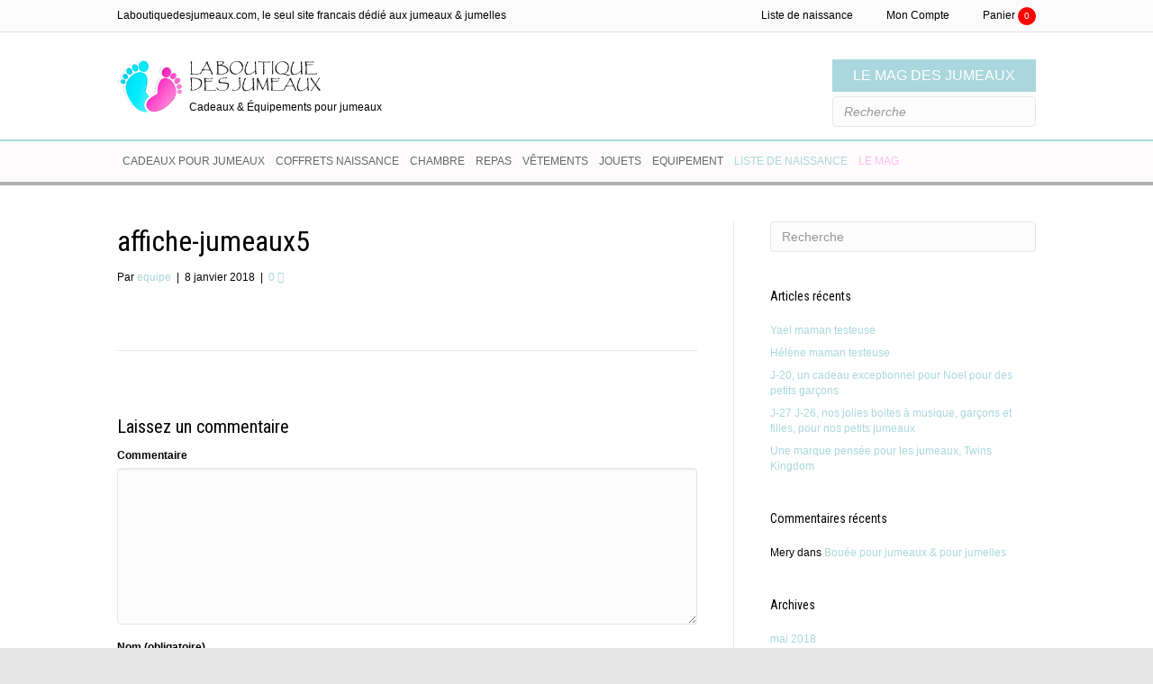

--- FILE ---
content_type: text/html; charset=UTF-8
request_url: https://cadeaux-jumeaux.com/?attachment_id=4632
body_size: 45679
content:
<!DOCTYPE html>
<html lang="fr-FR">
<head>
<meta charset="UTF-8" />
<meta name="viewport" content="width=device-width, initial-scale=1.0" />
<meta http-equiv="X-UA-Compatible" content="IE=edge" />
<meta name="p:domain_verify" content="9f5516c412215c5cbe8e78ac9c8aac9b"/>
<!-- <title></title> -->
<link rel="profile" href="https://gmpg.org/xfn/11" />
<link rel="pingback" href="https://cadeaux-jumeaux.com/xmlrpc.php" />
<link rel="stylesheet" href="https://cadeaux-jumeaux.com/wp-content/themes/bb-theme/css/bootstrap.min.css" />
<!--[if lt IE 9]>
	<script src="https://cadeaux-jumeaux.com/wp-content/themes/bb-theme/js/html5shiv.js"></script>
	<script src="https://cadeaux-jumeaux.com/wp-content/themes/bb-theme/js/respond.min.js"></script>
<![endif]-->
<meta name='robots' content='index, follow, max-image-preview:large, max-snippet:-1, max-video-preview:-1' />

	<!-- This site is optimized with the Yoast SEO plugin v20.10 - https://yoast.com/wordpress/plugins/seo/ -->
	<title>affiche-jumeaux5 - Cadeaux Jumeaux</title>
	<link rel="canonical" href="https://cadeaux-jumeaux.com/" />
	<meta property="og:locale" content="fr_FR" />
	<meta property="og:type" content="article" />
	<meta property="og:title" content="affiche-jumeaux5 - Cadeaux Jumeaux" />
	<meta property="og:url" content="https://cadeaux-jumeaux.com/" />
	<meta property="og:site_name" content="Cadeaux Jumeaux" />
	<meta property="og:image" content="https://cadeaux-jumeaux.com" />
	<meta property="og:image:width" content="300" />
	<meta property="og:image:height" content="300" />
	<meta property="og:image:type" content="image/jpeg" />
	<meta name="twitter:card" content="summary_large_image" />
	<script type="application/ld+json" class="yoast-schema-graph">{"@context":"https://schema.org","@graph":[{"@type":"WebPage","@id":"https://cadeaux-jumeaux.com/","url":"https://cadeaux-jumeaux.com/","name":"affiche-jumeaux5 - Cadeaux Jumeaux","isPartOf":{"@id":"https://cadeaux-jumeaux.com/#website"},"primaryImageOfPage":{"@id":"https://cadeaux-jumeaux.com/#primaryimage"},"image":{"@id":"https://cadeaux-jumeaux.com/#primaryimage"},"thumbnailUrl":"https://cadeaux-jumeaux.com/wp-content/uploads/2016/10/affiche-jumeaux5.jpg","datePublished":"2018-01-08T18:04:40+00:00","dateModified":"2018-01-08T18:04:40+00:00","breadcrumb":{"@id":"https://cadeaux-jumeaux.com/#breadcrumb"},"inLanguage":"fr-FR","potentialAction":[{"@type":"ReadAction","target":["https://cadeaux-jumeaux.com/"]}]},{"@type":"ImageObject","inLanguage":"fr-FR","@id":"https://cadeaux-jumeaux.com/#primaryimage","url":"https://cadeaux-jumeaux.com/wp-content/uploads/2016/10/affiche-jumeaux5.jpg","contentUrl":"https://cadeaux-jumeaux.com/wp-content/uploads/2016/10/affiche-jumeaux5.jpg","width":300,"height":300},{"@type":"BreadcrumbList","@id":"https://cadeaux-jumeaux.com/#breadcrumb","itemListElement":[{"@type":"ListItem","position":1,"name":"Accueil","item":"https://cadeaux-jumeaux.com/"},{"@type":"ListItem","position":2,"name":"Set de 4 affiches PERSONNALISABLES, les supers héros","item":"https://cadeaux-jumeaux.com/boutique-jumeaux/affiches-superheros/"},{"@type":"ListItem","position":3,"name":"affiche-jumeaux5"}]},{"@type":"WebSite","@id":"https://cadeaux-jumeaux.com/#website","url":"https://cadeaux-jumeaux.com/","name":"Cadeaux Jumeaux","description":"Un site utilisant WordPress","potentialAction":[{"@type":"SearchAction","target":{"@type":"EntryPoint","urlTemplate":"https://cadeaux-jumeaux.com/?s={search_term_string}"},"query-input":"required name=search_term_string"}],"inLanguage":"fr-FR"}]}</script>
	<!-- / Yoast SEO plugin. -->


<link rel='dns-prefetch' href='//maps.googleapis.com' />
<link rel='dns-prefetch' href='//fonts.googleapis.com' />
<link href='https://fonts.gstatic.com' crossorigin rel='preconnect' />
<link rel="alternate" type="application/rss+xml" title="Cadeaux Jumeaux &raquo; Flux" href="https://cadeaux-jumeaux.com/feed/" />
<link rel="alternate" type="application/rss+xml" title="Cadeaux Jumeaux &raquo; Flux des commentaires" href="https://cadeaux-jumeaux.com/comments/feed/" />
<link rel="alternate" type="application/rss+xml" title="Cadeaux Jumeaux &raquo; affiche-jumeaux5 Flux des commentaires" href="https://cadeaux-jumeaux.com/?attachment_id=4632/feed/" />
<script>
window._wpemojiSettings = {"baseUrl":"https:\/\/s.w.org\/images\/core\/emoji\/14.0.0\/72x72\/","ext":".png","svgUrl":"https:\/\/s.w.org\/images\/core\/emoji\/14.0.0\/svg\/","svgExt":".svg","source":{"concatemoji":"https:\/\/cadeaux-jumeaux.com\/wp-includes\/js\/wp-emoji-release.min.js?ver=6.2.8"}};
/*! This file is auto-generated */
!function(e,a,t){var n,r,o,i=a.createElement("canvas"),p=i.getContext&&i.getContext("2d");function s(e,t){p.clearRect(0,0,i.width,i.height),p.fillText(e,0,0);e=i.toDataURL();return p.clearRect(0,0,i.width,i.height),p.fillText(t,0,0),e===i.toDataURL()}function c(e){var t=a.createElement("script");t.src=e,t.defer=t.type="text/javascript",a.getElementsByTagName("head")[0].appendChild(t)}for(o=Array("flag","emoji"),t.supports={everything:!0,everythingExceptFlag:!0},r=0;r<o.length;r++)t.supports[o[r]]=function(e){if(p&&p.fillText)switch(p.textBaseline="top",p.font="600 32px Arial",e){case"flag":return s("\ud83c\udff3\ufe0f\u200d\u26a7\ufe0f","\ud83c\udff3\ufe0f\u200b\u26a7\ufe0f")?!1:!s("\ud83c\uddfa\ud83c\uddf3","\ud83c\uddfa\u200b\ud83c\uddf3")&&!s("\ud83c\udff4\udb40\udc67\udb40\udc62\udb40\udc65\udb40\udc6e\udb40\udc67\udb40\udc7f","\ud83c\udff4\u200b\udb40\udc67\u200b\udb40\udc62\u200b\udb40\udc65\u200b\udb40\udc6e\u200b\udb40\udc67\u200b\udb40\udc7f");case"emoji":return!s("\ud83e\udef1\ud83c\udffb\u200d\ud83e\udef2\ud83c\udfff","\ud83e\udef1\ud83c\udffb\u200b\ud83e\udef2\ud83c\udfff")}return!1}(o[r]),t.supports.everything=t.supports.everything&&t.supports[o[r]],"flag"!==o[r]&&(t.supports.everythingExceptFlag=t.supports.everythingExceptFlag&&t.supports[o[r]]);t.supports.everythingExceptFlag=t.supports.everythingExceptFlag&&!t.supports.flag,t.DOMReady=!1,t.readyCallback=function(){t.DOMReady=!0},t.supports.everything||(n=function(){t.readyCallback()},a.addEventListener?(a.addEventListener("DOMContentLoaded",n,!1),e.addEventListener("load",n,!1)):(e.attachEvent("onload",n),a.attachEvent("onreadystatechange",function(){"complete"===a.readyState&&t.readyCallback()})),(e=t.source||{}).concatemoji?c(e.concatemoji):e.wpemoji&&e.twemoji&&(c(e.twemoji),c(e.wpemoji)))}(window,document,window._wpemojiSettings);
</script>
<style>
img.wp-smiley,
img.emoji {
	display: inline !important;
	border: none !important;
	box-shadow: none !important;
	height: 1em !important;
	width: 1em !important;
	margin: 0 0.07em !important;
	vertical-align: -0.1em !important;
	background: none !important;
	padding: 0 !important;
}
</style>
	<link rel='stylesheet' id='bb-awesomplete-css-css' href='https://cadeaux-jumeaux.com/wp-content/themes/bb-theme-child/assets/js/awesomplete.css?ver=6.2.8' type='text/css' media='all' />
<link rel='stylesheet' id='bb-fonts-css' href='https://cadeaux-jumeaux.com/wp-content/themes/bb-theme-child/fonts/fonts.css?ver=6.2.8' type='text/css' media='all' />
<link rel='stylesheet' id='bb-slim-css' href='https://cadeaux-jumeaux.com/wp-content/themes/bb-theme-child/slim.css?ver=6.2.8' type='text/css' media='all' />
<link rel='stylesheet' id='vtprd-front-end-style-css' href='https://cadeaux-jumeaux.com/wp-content/plugins/pricing-deals-for-woocommerce/core/css/vtprd-front-end-min.css?ver=6.2.8' type='text/css' media='all' />
<style id='vtprd-inline-inline-css' type='text/css'>
tr.coupon-deals a {display:none;} 
</style>
<link rel='stylesheet' id='wp-block-library-css' href='https://cadeaux-jumeaux.com/wp-includes/css/dist/block-library/style.min.css?ver=6.2.8' type='text/css' media='all' />
<style id='wp-block-library-theme-inline-css' type='text/css'>
.wp-block-audio figcaption{color:#555;font-size:13px;text-align:center}.is-dark-theme .wp-block-audio figcaption{color:hsla(0,0%,100%,.65)}.wp-block-audio{margin:0 0 1em}.wp-block-code{border:1px solid #ccc;border-radius:4px;font-family:Menlo,Consolas,monaco,monospace;padding:.8em 1em}.wp-block-embed figcaption{color:#555;font-size:13px;text-align:center}.is-dark-theme .wp-block-embed figcaption{color:hsla(0,0%,100%,.65)}.wp-block-embed{margin:0 0 1em}.blocks-gallery-caption{color:#555;font-size:13px;text-align:center}.is-dark-theme .blocks-gallery-caption{color:hsla(0,0%,100%,.65)}.wp-block-image figcaption{color:#555;font-size:13px;text-align:center}.is-dark-theme .wp-block-image figcaption{color:hsla(0,0%,100%,.65)}.wp-block-image{margin:0 0 1em}.wp-block-pullquote{border-bottom:4px solid;border-top:4px solid;color:currentColor;margin-bottom:1.75em}.wp-block-pullquote cite,.wp-block-pullquote footer,.wp-block-pullquote__citation{color:currentColor;font-size:.8125em;font-style:normal;text-transform:uppercase}.wp-block-quote{border-left:.25em solid;margin:0 0 1.75em;padding-left:1em}.wp-block-quote cite,.wp-block-quote footer{color:currentColor;font-size:.8125em;font-style:normal;position:relative}.wp-block-quote.has-text-align-right{border-left:none;border-right:.25em solid;padding-left:0;padding-right:1em}.wp-block-quote.has-text-align-center{border:none;padding-left:0}.wp-block-quote.is-large,.wp-block-quote.is-style-large,.wp-block-quote.is-style-plain{border:none}.wp-block-search .wp-block-search__label{font-weight:700}.wp-block-search__button{border:1px solid #ccc;padding:.375em .625em}:where(.wp-block-group.has-background){padding:1.25em 2.375em}.wp-block-separator.has-css-opacity{opacity:.4}.wp-block-separator{border:none;border-bottom:2px solid;margin-left:auto;margin-right:auto}.wp-block-separator.has-alpha-channel-opacity{opacity:1}.wp-block-separator:not(.is-style-wide):not(.is-style-dots){width:100px}.wp-block-separator.has-background:not(.is-style-dots){border-bottom:none;height:1px}.wp-block-separator.has-background:not(.is-style-wide):not(.is-style-dots){height:2px}.wp-block-table{margin:0 0 1em}.wp-block-table td,.wp-block-table th{word-break:normal}.wp-block-table figcaption{color:#555;font-size:13px;text-align:center}.is-dark-theme .wp-block-table figcaption{color:hsla(0,0%,100%,.65)}.wp-block-video figcaption{color:#555;font-size:13px;text-align:center}.is-dark-theme .wp-block-video figcaption{color:hsla(0,0%,100%,.65)}.wp-block-video{margin:0 0 1em}.wp-block-template-part.has-background{margin-bottom:0;margin-top:0;padding:1.25em 2.375em}
</style>
<link rel='stylesheet' id='wc-blocks-vendors-style-css' href='https://cadeaux-jumeaux.com/wp-content/plugins/woocommerce/packages/woocommerce-blocks/build/wc-blocks-vendors-style.css?ver=10.2.4' type='text/css' media='all' />
<link rel='stylesheet' id='wc-blocks-style-css' href='https://cadeaux-jumeaux.com/wp-content/plugins/woocommerce/packages/woocommerce-blocks/build/wc-blocks-style.css?ver=10.2.4' type='text/css' media='all' />
<link rel='stylesheet' id='classic-theme-styles-css' href='https://cadeaux-jumeaux.com/wp-includes/css/classic-themes.min.css?ver=6.2.8' type='text/css' media='all' />
<style id='global-styles-inline-css' type='text/css'>
body{--wp--preset--color--black: #000000;--wp--preset--color--cyan-bluish-gray: #abb8c3;--wp--preset--color--white: #ffffff;--wp--preset--color--pale-pink: #f78da7;--wp--preset--color--vivid-red: #cf2e2e;--wp--preset--color--luminous-vivid-orange: #ff6900;--wp--preset--color--luminous-vivid-amber: #fcb900;--wp--preset--color--light-green-cyan: #7bdcb5;--wp--preset--color--vivid-green-cyan: #00d084;--wp--preset--color--pale-cyan-blue: #8ed1fc;--wp--preset--color--vivid-cyan-blue: #0693e3;--wp--preset--color--vivid-purple: #9b51e0;--wp--preset--gradient--vivid-cyan-blue-to-vivid-purple: linear-gradient(135deg,rgba(6,147,227,1) 0%,rgb(155,81,224) 100%);--wp--preset--gradient--light-green-cyan-to-vivid-green-cyan: linear-gradient(135deg,rgb(122,220,180) 0%,rgb(0,208,130) 100%);--wp--preset--gradient--luminous-vivid-amber-to-luminous-vivid-orange: linear-gradient(135deg,rgba(252,185,0,1) 0%,rgba(255,105,0,1) 100%);--wp--preset--gradient--luminous-vivid-orange-to-vivid-red: linear-gradient(135deg,rgba(255,105,0,1) 0%,rgb(207,46,46) 100%);--wp--preset--gradient--very-light-gray-to-cyan-bluish-gray: linear-gradient(135deg,rgb(238,238,238) 0%,rgb(169,184,195) 100%);--wp--preset--gradient--cool-to-warm-spectrum: linear-gradient(135deg,rgb(74,234,220) 0%,rgb(151,120,209) 20%,rgb(207,42,186) 40%,rgb(238,44,130) 60%,rgb(251,105,98) 80%,rgb(254,248,76) 100%);--wp--preset--gradient--blush-light-purple: linear-gradient(135deg,rgb(255,206,236) 0%,rgb(152,150,240) 100%);--wp--preset--gradient--blush-bordeaux: linear-gradient(135deg,rgb(254,205,165) 0%,rgb(254,45,45) 50%,rgb(107,0,62) 100%);--wp--preset--gradient--luminous-dusk: linear-gradient(135deg,rgb(255,203,112) 0%,rgb(199,81,192) 50%,rgb(65,88,208) 100%);--wp--preset--gradient--pale-ocean: linear-gradient(135deg,rgb(255,245,203) 0%,rgb(182,227,212) 50%,rgb(51,167,181) 100%);--wp--preset--gradient--electric-grass: linear-gradient(135deg,rgb(202,248,128) 0%,rgb(113,206,126) 100%);--wp--preset--gradient--midnight: linear-gradient(135deg,rgb(2,3,129) 0%,rgb(40,116,252) 100%);--wp--preset--duotone--dark-grayscale: url('#wp-duotone-dark-grayscale');--wp--preset--duotone--grayscale: url('#wp-duotone-grayscale');--wp--preset--duotone--purple-yellow: url('#wp-duotone-purple-yellow');--wp--preset--duotone--blue-red: url('#wp-duotone-blue-red');--wp--preset--duotone--midnight: url('#wp-duotone-midnight');--wp--preset--duotone--magenta-yellow: url('#wp-duotone-magenta-yellow');--wp--preset--duotone--purple-green: url('#wp-duotone-purple-green');--wp--preset--duotone--blue-orange: url('#wp-duotone-blue-orange');--wp--preset--font-size--small: 13px;--wp--preset--font-size--medium: 20px;--wp--preset--font-size--large: 36px;--wp--preset--font-size--x-large: 42px;--wp--preset--spacing--20: 0.44rem;--wp--preset--spacing--30: 0.67rem;--wp--preset--spacing--40: 1rem;--wp--preset--spacing--50: 1.5rem;--wp--preset--spacing--60: 2.25rem;--wp--preset--spacing--70: 3.38rem;--wp--preset--spacing--80: 5.06rem;--wp--preset--shadow--natural: 6px 6px 9px rgba(0, 0, 0, 0.2);--wp--preset--shadow--deep: 12px 12px 50px rgba(0, 0, 0, 0.4);--wp--preset--shadow--sharp: 6px 6px 0px rgba(0, 0, 0, 0.2);--wp--preset--shadow--outlined: 6px 6px 0px -3px rgba(255, 255, 255, 1), 6px 6px rgba(0, 0, 0, 1);--wp--preset--shadow--crisp: 6px 6px 0px rgba(0, 0, 0, 1);}:where(.is-layout-flex){gap: 0.5em;}body .is-layout-flow > .alignleft{float: left;margin-inline-start: 0;margin-inline-end: 2em;}body .is-layout-flow > .alignright{float: right;margin-inline-start: 2em;margin-inline-end: 0;}body .is-layout-flow > .aligncenter{margin-left: auto !important;margin-right: auto !important;}body .is-layout-constrained > .alignleft{float: left;margin-inline-start: 0;margin-inline-end: 2em;}body .is-layout-constrained > .alignright{float: right;margin-inline-start: 2em;margin-inline-end: 0;}body .is-layout-constrained > .aligncenter{margin-left: auto !important;margin-right: auto !important;}body .is-layout-constrained > :where(:not(.alignleft):not(.alignright):not(.alignfull)){max-width: var(--wp--style--global--content-size);margin-left: auto !important;margin-right: auto !important;}body .is-layout-constrained > .alignwide{max-width: var(--wp--style--global--wide-size);}body .is-layout-flex{display: flex;}body .is-layout-flex{flex-wrap: wrap;align-items: center;}body .is-layout-flex > *{margin: 0;}:where(.wp-block-columns.is-layout-flex){gap: 2em;}.has-black-color{color: var(--wp--preset--color--black) !important;}.has-cyan-bluish-gray-color{color: var(--wp--preset--color--cyan-bluish-gray) !important;}.has-white-color{color: var(--wp--preset--color--white) !important;}.has-pale-pink-color{color: var(--wp--preset--color--pale-pink) !important;}.has-vivid-red-color{color: var(--wp--preset--color--vivid-red) !important;}.has-luminous-vivid-orange-color{color: var(--wp--preset--color--luminous-vivid-orange) !important;}.has-luminous-vivid-amber-color{color: var(--wp--preset--color--luminous-vivid-amber) !important;}.has-light-green-cyan-color{color: var(--wp--preset--color--light-green-cyan) !important;}.has-vivid-green-cyan-color{color: var(--wp--preset--color--vivid-green-cyan) !important;}.has-pale-cyan-blue-color{color: var(--wp--preset--color--pale-cyan-blue) !important;}.has-vivid-cyan-blue-color{color: var(--wp--preset--color--vivid-cyan-blue) !important;}.has-vivid-purple-color{color: var(--wp--preset--color--vivid-purple) !important;}.has-black-background-color{background-color: var(--wp--preset--color--black) !important;}.has-cyan-bluish-gray-background-color{background-color: var(--wp--preset--color--cyan-bluish-gray) !important;}.has-white-background-color{background-color: var(--wp--preset--color--white) !important;}.has-pale-pink-background-color{background-color: var(--wp--preset--color--pale-pink) !important;}.has-vivid-red-background-color{background-color: var(--wp--preset--color--vivid-red) !important;}.has-luminous-vivid-orange-background-color{background-color: var(--wp--preset--color--luminous-vivid-orange) !important;}.has-luminous-vivid-amber-background-color{background-color: var(--wp--preset--color--luminous-vivid-amber) !important;}.has-light-green-cyan-background-color{background-color: var(--wp--preset--color--light-green-cyan) !important;}.has-vivid-green-cyan-background-color{background-color: var(--wp--preset--color--vivid-green-cyan) !important;}.has-pale-cyan-blue-background-color{background-color: var(--wp--preset--color--pale-cyan-blue) !important;}.has-vivid-cyan-blue-background-color{background-color: var(--wp--preset--color--vivid-cyan-blue) !important;}.has-vivid-purple-background-color{background-color: var(--wp--preset--color--vivid-purple) !important;}.has-black-border-color{border-color: var(--wp--preset--color--black) !important;}.has-cyan-bluish-gray-border-color{border-color: var(--wp--preset--color--cyan-bluish-gray) !important;}.has-white-border-color{border-color: var(--wp--preset--color--white) !important;}.has-pale-pink-border-color{border-color: var(--wp--preset--color--pale-pink) !important;}.has-vivid-red-border-color{border-color: var(--wp--preset--color--vivid-red) !important;}.has-luminous-vivid-orange-border-color{border-color: var(--wp--preset--color--luminous-vivid-orange) !important;}.has-luminous-vivid-amber-border-color{border-color: var(--wp--preset--color--luminous-vivid-amber) !important;}.has-light-green-cyan-border-color{border-color: var(--wp--preset--color--light-green-cyan) !important;}.has-vivid-green-cyan-border-color{border-color: var(--wp--preset--color--vivid-green-cyan) !important;}.has-pale-cyan-blue-border-color{border-color: var(--wp--preset--color--pale-cyan-blue) !important;}.has-vivid-cyan-blue-border-color{border-color: var(--wp--preset--color--vivid-cyan-blue) !important;}.has-vivid-purple-border-color{border-color: var(--wp--preset--color--vivid-purple) !important;}.has-vivid-cyan-blue-to-vivid-purple-gradient-background{background: var(--wp--preset--gradient--vivid-cyan-blue-to-vivid-purple) !important;}.has-light-green-cyan-to-vivid-green-cyan-gradient-background{background: var(--wp--preset--gradient--light-green-cyan-to-vivid-green-cyan) !important;}.has-luminous-vivid-amber-to-luminous-vivid-orange-gradient-background{background: var(--wp--preset--gradient--luminous-vivid-amber-to-luminous-vivid-orange) !important;}.has-luminous-vivid-orange-to-vivid-red-gradient-background{background: var(--wp--preset--gradient--luminous-vivid-orange-to-vivid-red) !important;}.has-very-light-gray-to-cyan-bluish-gray-gradient-background{background: var(--wp--preset--gradient--very-light-gray-to-cyan-bluish-gray) !important;}.has-cool-to-warm-spectrum-gradient-background{background: var(--wp--preset--gradient--cool-to-warm-spectrum) !important;}.has-blush-light-purple-gradient-background{background: var(--wp--preset--gradient--blush-light-purple) !important;}.has-blush-bordeaux-gradient-background{background: var(--wp--preset--gradient--blush-bordeaux) !important;}.has-luminous-dusk-gradient-background{background: var(--wp--preset--gradient--luminous-dusk) !important;}.has-pale-ocean-gradient-background{background: var(--wp--preset--gradient--pale-ocean) !important;}.has-electric-grass-gradient-background{background: var(--wp--preset--gradient--electric-grass) !important;}.has-midnight-gradient-background{background: var(--wp--preset--gradient--midnight) !important;}.has-small-font-size{font-size: var(--wp--preset--font-size--small) !important;}.has-medium-font-size{font-size: var(--wp--preset--font-size--medium) !important;}.has-large-font-size{font-size: var(--wp--preset--font-size--large) !important;}.has-x-large-font-size{font-size: var(--wp--preset--font-size--x-large) !important;}
.wp-block-navigation a:where(:not(.wp-element-button)){color: inherit;}
:where(.wp-block-columns.is-layout-flex){gap: 2em;}
.wp-block-pullquote{font-size: 1.5em;line-height: 1.6;}
</style>
<link rel='stylesheet' id='dashicons-css' href='https://cadeaux-jumeaux.com/wp-includes/css/dashicons.min.css?ver=6.2.8' type='text/css' media='all' />
<link rel='stylesheet' id='elastislide-css-css' href='https://cadeaux-jumeaux.com/wp-content/plugins/twist-woocommerce-product-slider/assets/css/elastislide.css?ver=all' type='text/css' media='all' />
<link rel='stylesheet' id='woocommerce-layout-css' href='https://cadeaux-jumeaux.com/wp-content/plugins/woocommerce/assets/css/woocommerce-layout.css?ver=7.8.2' type='text/css' media='all' />
<link rel='stylesheet' id='woocommerce-smallscreen-css' href='https://cadeaux-jumeaux.com/wp-content/plugins/woocommerce/assets/css/woocommerce-smallscreen.css?ver=7.8.2' type='text/css' media='only screen and (max-width: 767px)' />
<link rel='stylesheet' id='woocommerce-general-css' href='https://cadeaux-jumeaux.com/wp-content/plugins/woocommerce/assets/css/woocommerce.css?ver=7.8.2' type='text/css' media='all' />
<style id='woocommerce-inline-inline-css' type='text/css'>
.woocommerce form .form-row .required { visibility: visible; }
</style>
<link rel='stylesheet' id='ubermenu-css' href='https://cadeaux-jumeaux.com/wp-content/plugins/ubermenu/pro/assets/css/ubermenu.min.css?ver=3.1.1' type='text/css' media='all' />
<link rel='stylesheet' id='ubermenu-clean-white-css' href='https://cadeaux-jumeaux.com/wp-content/plugins/ubermenu/pro/assets/css/skins/cleanwhite.css?ver=6.2.8' type='text/css' media='all' />
<link rel='stylesheet' id='ubermenu-font-awesome-css' href='https://cadeaux-jumeaux.com/wp-content/plugins/ubermenu/assets/css/fontawesome/css/font-awesome.min.css?ver=4.1' type='text/css' media='all' />
<link rel='stylesheet' id='jquery-magnificpopup-css' href='https://cadeaux-jumeaux.com/wp-content/plugins/bb-plugin/css/jquery.magnificpopup.min.css?ver=2.6.1' type='text/css' media='all' />
<link rel='stylesheet' id='bootstrap-css' href='https://cadeaux-jumeaux.com/wp-content/themes/bb-theme/css/bootstrap.min.css?ver=1.7.12.1' type='text/css' media='all' />
<link rel='stylesheet' id='fl-automator-skin-css' href='https://cadeaux-jumeaux.com/wp-content/uploads/bb-theme/skin-63736fabe6d18.css?ver=1.7.12.1' type='text/css' media='all' />
<link rel='stylesheet' id='fl-builder-google-fonts-0de9ae19d84bfee26b8975c4055c8f2e-css' href='//fonts.googleapis.com/css?family=Roboto+Condensed%3A400&#038;ver=6.2.8' type='text/css' media='all' />
<script type='text/javascript' src='https://cadeaux-jumeaux.com/wp-includes/js/jquery/jquery.min.js?ver=3.6.4' id='jquery-core-js'></script>
<script type='text/javascript' src='https://cadeaux-jumeaux.com/wp-includes/js/jquery/jquery-migrate.min.js?ver=3.4.0' id='jquery-migrate-js'></script>
<script type='text/javascript' src='https://cadeaux-jumeaux.com/wp-content/plugins/twist-woocommerce-product-slider/assets/js/modernizr.custom.17475.js?ver=1' id='modernizr.custom.17475.js-js'></script>
<script type='text/javascript' src='https://cadeaux-jumeaux.com/wp-content/plugins/twist-woocommerce-product-slider/assets/js/jquery.elastislide.js?ver=1' id='jquery.elastislide-js-js'></script>
<script type='text/javascript' src='https://cadeaux-jumeaux.com/wp-content/plugins/enhanced-e-commerce-for-woocommerce-store/public/js/con-gtm-google-analytics.js?ver=6.3.5' id='enhanced-ecommerce-google-analytics-js'></script>
<link rel="https://api.w.org/" href="https://cadeaux-jumeaux.com/wp-json/" /><link rel="alternate" type="application/json" href="https://cadeaux-jumeaux.com/wp-json/wp/v2/media/4632" /><link rel="EditURI" type="application/rsd+xml" title="RSD" href="https://cadeaux-jumeaux.com/xmlrpc.php?rsd" />
<link rel="wlwmanifest" type="application/wlwmanifest+xml" href="https://cadeaux-jumeaux.com/wp-includes/wlwmanifest.xml" />
<meta name="generator" content="WordPress 6.2.8" />
<meta name="generator" content="WooCommerce 7.8.2" />
<link rel='shortlink' href='https://cadeaux-jumeaux.com/?p=4632' />
<link rel="alternate" type="application/json+oembed" href="https://cadeaux-jumeaux.com/wp-json/oembed/1.0/embed?url=https%3A%2F%2Fcadeaux-jumeaux.com%2F%3Fattachment_id%3D4632" />
<link rel="alternate" type="text/xml+oembed" href="https://cadeaux-jumeaux.com/wp-json/oembed/1.0/embed?url=https%3A%2F%2Fcadeaux-jumeaux.com%2F%3Fattachment_id%3D4632&#038;format=xml" />
<style id="ubermenu-custom-generated-css">
/** UberMenu Custom Menu Styles (Customizer) **/
/* main */
.ubermenu-main .ubermenu-row { max-width:33.33%; margin-left:auto; margin-right:auto; }


/* Status: Loaded from Transient */

</style><!-- Open Graph data -->
		  <meta property="og:title" content="affiche-jumeaux5" />
		  <meta property="og:type" content="website" />
		  <meta property="og:url" content="https://cadeaux-jumeaux.com/?attachment_id=4632" />
		  <meta property="og:image" content="https://cadeaux-jumeaux.com/wp-content/uploads/2016/10/affiche-jumeaux5.jpg" />
		  <meta property="og:description" content="" />
		  <meta property="og:site_name" content="Cadeaux Jumeaux"/>
		  
		  <!-- Twitter Card data -->
		  <meta name="twitter:card" content="summary">
		  <meta name="twitter:title" content="affiche-jumeaux5">
		  <meta name="twitter:description" content="">
		  <!-- Twitter Summary card images must be at least 120x120px -->
		  <meta name="twitter:image" content="https://cadeaux-jumeaux.com/wp-content/uploads/2016/10/affiche-jumeaux5.jpg">
		  
		  <!-- Schema.org markup for Google+ -->
		  <meta itemprop="name" content="affiche-jumeaux5">
		  <meta itemprop="description" content="">
		  <meta itemprop="image" content="https://cadeaux-jumeaux.com/wp-content/uploads/2016/10/affiche-jumeaux5.jpg">
		  <script type="text/javascript">
(function(url){
	if(/(?:Chrome\/26\.0\.1410\.63 Safari\/537\.31|WordfenceTestMonBot)/.test(navigator.userAgent)){ return; }
	var addEvent = function(evt, handler) {
		if (window.addEventListener) {
			document.addEventListener(evt, handler, false);
		} else if (window.attachEvent) {
			document.attachEvent('on' + evt, handler);
		}
	};
	var removeEvent = function(evt, handler) {
		if (window.removeEventListener) {
			document.removeEventListener(evt, handler, false);
		} else if (window.detachEvent) {
			document.detachEvent('on' + evt, handler);
		}
	};
	var evts = 'contextmenu dblclick drag dragend dragenter dragleave dragover dragstart drop keydown keypress keyup mousedown mousemove mouseout mouseover mouseup mousewheel scroll'.split(' ');
	var logHuman = function() {
		if (window.wfLogHumanRan) { return; }
		window.wfLogHumanRan = true;
		var wfscr = document.createElement('script');
		wfscr.type = 'text/javascript';
		wfscr.async = true;
		wfscr.src = url + '&r=' + Math.random();
		(document.getElementsByTagName('head')[0]||document.getElementsByTagName('body')[0]).appendChild(wfscr);
		for (var i = 0; i < evts.length; i++) {
			removeEvent(evts[i], logHuman);
		}
	};
	for (var i = 0; i < evts.length; i++) {
		addEvent(evts[i], logHuman);
	}
})('//cadeaux-jumeaux.com/?wordfence_lh=1&hid=BCA61FD5FD2809D357CB376FED4CCC97');
</script>	<noscript><style>.woocommerce-product-gallery{ opacity: 1 !important; }</style></noscript>
	<style>.recentcomments a{display:inline !important;padding:0 !important;margin:0 !important;}</style>   <script data-cfasync="false" data-no-optimize="1" data-pagespeed-no-defer>
      var tvc_lc = 'EUR';
    </script>
       <script data-cfasync="false" data-no-optimize="1" data-pagespeed-no-defer>
      var tvc_lc = 'EUR';
    </script>
          <script>(window.gaDevIds=window.gaDevIds||[]).push('5CDcaG');</script>
      <link rel="stylesheet" href="https://cadeaux-jumeaux.com/wp-content/themes/bb-theme-child/style.css" /><script>
  (function(i,s,o,g,r,a,m){i['GoogleAnalyticsObject']=r;i[r]=i[r]||function(){
  (i[r].q=i[r].q||[]).push(arguments)},i[r].l=1*new Date();a=s.createElement(o),
  m=s.getElementsByTagName(o)[0];a.async=1;a.src=g;m.parentNode.insertBefore(a,m)
  })(window,document,'script','https://www.google-analytics.com/analytics.js','ga');

  ga('create', 'UA-46321506-26', 'auto');
  ga('send', 'pageview');

</script>
</head>

<body data-rsssl=1 class="attachment attachment-template-default single single-attachment postid-4632 attachmentid-4632 attachment-jpeg theme-bb-theme woocommerce-no-js fl-framework-bootstrap fl-preset-stripe fl-full-width" itemscope="itemscope" itemtype="http://schema.org/WebPage">
<a aria-label="Aller au contenu" class="fl-screen-reader-text" href="#fl-main-content">Aller au contenu</a><svg xmlns="http://www.w3.org/2000/svg" viewBox="0 0 0 0" width="0" height="0" focusable="false" role="none" style="visibility: hidden; position: absolute; left: -9999px; overflow: hidden;" ><defs><filter id="wp-duotone-dark-grayscale"><feColorMatrix color-interpolation-filters="sRGB" type="matrix" values=" .299 .587 .114 0 0 .299 .587 .114 0 0 .299 .587 .114 0 0 .299 .587 .114 0 0 " /><feComponentTransfer color-interpolation-filters="sRGB" ><feFuncR type="table" tableValues="0 0.49803921568627" /><feFuncG type="table" tableValues="0 0.49803921568627" /><feFuncB type="table" tableValues="0 0.49803921568627" /><feFuncA type="table" tableValues="1 1" /></feComponentTransfer><feComposite in2="SourceGraphic" operator="in" /></filter></defs></svg><svg xmlns="http://www.w3.org/2000/svg" viewBox="0 0 0 0" width="0" height="0" focusable="false" role="none" style="visibility: hidden; position: absolute; left: -9999px; overflow: hidden;" ><defs><filter id="wp-duotone-grayscale"><feColorMatrix color-interpolation-filters="sRGB" type="matrix" values=" .299 .587 .114 0 0 .299 .587 .114 0 0 .299 .587 .114 0 0 .299 .587 .114 0 0 " /><feComponentTransfer color-interpolation-filters="sRGB" ><feFuncR type="table" tableValues="0 1" /><feFuncG type="table" tableValues="0 1" /><feFuncB type="table" tableValues="0 1" /><feFuncA type="table" tableValues="1 1" /></feComponentTransfer><feComposite in2="SourceGraphic" operator="in" /></filter></defs></svg><svg xmlns="http://www.w3.org/2000/svg" viewBox="0 0 0 0" width="0" height="0" focusable="false" role="none" style="visibility: hidden; position: absolute; left: -9999px; overflow: hidden;" ><defs><filter id="wp-duotone-purple-yellow"><feColorMatrix color-interpolation-filters="sRGB" type="matrix" values=" .299 .587 .114 0 0 .299 .587 .114 0 0 .299 .587 .114 0 0 .299 .587 .114 0 0 " /><feComponentTransfer color-interpolation-filters="sRGB" ><feFuncR type="table" tableValues="0.54901960784314 0.98823529411765" /><feFuncG type="table" tableValues="0 1" /><feFuncB type="table" tableValues="0.71764705882353 0.25490196078431" /><feFuncA type="table" tableValues="1 1" /></feComponentTransfer><feComposite in2="SourceGraphic" operator="in" /></filter></defs></svg><svg xmlns="http://www.w3.org/2000/svg" viewBox="0 0 0 0" width="0" height="0" focusable="false" role="none" style="visibility: hidden; position: absolute; left: -9999px; overflow: hidden;" ><defs><filter id="wp-duotone-blue-red"><feColorMatrix color-interpolation-filters="sRGB" type="matrix" values=" .299 .587 .114 0 0 .299 .587 .114 0 0 .299 .587 .114 0 0 .299 .587 .114 0 0 " /><feComponentTransfer color-interpolation-filters="sRGB" ><feFuncR type="table" tableValues="0 1" /><feFuncG type="table" tableValues="0 0.27843137254902" /><feFuncB type="table" tableValues="0.5921568627451 0.27843137254902" /><feFuncA type="table" tableValues="1 1" /></feComponentTransfer><feComposite in2="SourceGraphic" operator="in" /></filter></defs></svg><svg xmlns="http://www.w3.org/2000/svg" viewBox="0 0 0 0" width="0" height="0" focusable="false" role="none" style="visibility: hidden; position: absolute; left: -9999px; overflow: hidden;" ><defs><filter id="wp-duotone-midnight"><feColorMatrix color-interpolation-filters="sRGB" type="matrix" values=" .299 .587 .114 0 0 .299 .587 .114 0 0 .299 .587 .114 0 0 .299 .587 .114 0 0 " /><feComponentTransfer color-interpolation-filters="sRGB" ><feFuncR type="table" tableValues="0 0" /><feFuncG type="table" tableValues="0 0.64705882352941" /><feFuncB type="table" tableValues="0 1" /><feFuncA type="table" tableValues="1 1" /></feComponentTransfer><feComposite in2="SourceGraphic" operator="in" /></filter></defs></svg><svg xmlns="http://www.w3.org/2000/svg" viewBox="0 0 0 0" width="0" height="0" focusable="false" role="none" style="visibility: hidden; position: absolute; left: -9999px; overflow: hidden;" ><defs><filter id="wp-duotone-magenta-yellow"><feColorMatrix color-interpolation-filters="sRGB" type="matrix" values=" .299 .587 .114 0 0 .299 .587 .114 0 0 .299 .587 .114 0 0 .299 .587 .114 0 0 " /><feComponentTransfer color-interpolation-filters="sRGB" ><feFuncR type="table" tableValues="0.78039215686275 1" /><feFuncG type="table" tableValues="0 0.94901960784314" /><feFuncB type="table" tableValues="0.35294117647059 0.47058823529412" /><feFuncA type="table" tableValues="1 1" /></feComponentTransfer><feComposite in2="SourceGraphic" operator="in" /></filter></defs></svg><svg xmlns="http://www.w3.org/2000/svg" viewBox="0 0 0 0" width="0" height="0" focusable="false" role="none" style="visibility: hidden; position: absolute; left: -9999px; overflow: hidden;" ><defs><filter id="wp-duotone-purple-green"><feColorMatrix color-interpolation-filters="sRGB" type="matrix" values=" .299 .587 .114 0 0 .299 .587 .114 0 0 .299 .587 .114 0 0 .299 .587 .114 0 0 " /><feComponentTransfer color-interpolation-filters="sRGB" ><feFuncR type="table" tableValues="0.65098039215686 0.40392156862745" /><feFuncG type="table" tableValues="0 1" /><feFuncB type="table" tableValues="0.44705882352941 0.4" /><feFuncA type="table" tableValues="1 1" /></feComponentTransfer><feComposite in2="SourceGraphic" operator="in" /></filter></defs></svg><svg xmlns="http://www.w3.org/2000/svg" viewBox="0 0 0 0" width="0" height="0" focusable="false" role="none" style="visibility: hidden; position: absolute; left: -9999px; overflow: hidden;" ><defs><filter id="wp-duotone-blue-orange"><feColorMatrix color-interpolation-filters="sRGB" type="matrix" values=" .299 .587 .114 0 0 .299 .587 .114 0 0 .299 .587 .114 0 0 .299 .587 .114 0 0 " /><feComponentTransfer color-interpolation-filters="sRGB" ><feFuncR type="table" tableValues="0.098039215686275 1" /><feFuncG type="table" tableValues="0 0.66274509803922" /><feFuncB type="table" tableValues="0.84705882352941 0.41960784313725" /><feFuncA type="table" tableValues="1 1" /></feComponentTransfer><feComposite in2="SourceGraphic" operator="in" /></filter></defs></svg><div class="fl-page">
	<header class="fl-page-header fl-page-header-fixed fl-page-nav-right fl-page-nav-toggle-button fl-page-nav-toggle-visible-mobile"  role="banner">
	<div class="fl-page-header-wrap">
		<div class="fl-page-header-container container">
			<div class="fl-page-header-row row">
				<div class="col-sm-12 col-md-3 fl-page-logo-wrap">
					<div class="fl-page-header-logo">
						<a href="https://cadeaux-jumeaux.com/"><img class="fl-logo-img" loading="false" data-no-lazy="1"   itemscope itemtype="https://schema.org/ImageObject" src="https://cadeaux-jumeaux.com/wp-content/uploads/2016/11/laboutiquedesjumeaux.png" data-retina="" title="" width="376" height="96" alt="Cadeaux Jumeaux" /><meta itemprop="name" content="Cadeaux Jumeaux" /></a>
					</div>
				</div>
				<div class="col-sm-12 col-md-9 fl-page-fixed-nav-wrap">
					<div class="fl-page-nav-wrap">
						<nav class="fl-page-nav fl-nav navbar navbar-default navbar-expand-md" aria-label="Menu de l&#039;en-tête" role="navigation">
							<button type="button" class="navbar-toggle navbar-toggler" data-toggle="collapse" data-target=".fl-page-nav-collapse">
								<span>Menu</span>
							</button>
							<div class="fl-page-nav-collapse collapse navbar-collapse">
								<nav id="ubermenu-main-8-header-2" class="ubermenu ubermenu-nojs ubermenu-main ubermenu-menu-8 ubermenu-loc-header ubermenu-responsive-collapse ubermenu-horizontal ubermenu-transition-fade ubermenu-trigger-hover ubermenu-skin-clean-white  ubermenu-bar-align-left ubermenu-items-align-left ubermenu-bound ubermenu-sub-indicators ubermenu-retractors-responsive"><ul id="ubermenu-nav-main-8-header" class="ubermenu-nav"><li id="menu-item-123" class="ubermenu-item ubermenu-item-type-taxonomy ubermenu-item-object-product_cat ubermenu-item-has-children ubermenu-item-123 ubermenu-item-level-0 ubermenu-column ubermenu-column-auto ubermenu-has-submenu-drop ubermenu-has-submenu-mega nav-item" ><a class="ubermenu-target nav-link ubermenu-item-layout-default ubermenu-item-layout-text_only ubermenu-noindicator" href="https://cadeaux-jumeaux.com/equipements-jumeaux/cadeaux-naissance/" tabindex="0"><span class="ubermenu-target-title ubermenu-target-text">Cadeaux pour jumeaux</span></a><ul class="ubermenu-submenu ubermenu-submenu-id-123 ubermenu-submenu-type-auto ubermenu-submenu-type-mega ubermenu-submenu-drop ubermenu-submenu-align-full_width" ><li id="menu-item-132" class="ubermenu-item ubermenu-item-type-custom ubermenu-item-object-ubermenu-custom ubermenu-item-132 ubermenu-item-auto ubermenu-item-header ubermenu-item-level-1 ubermenu-column ubermenu-column-1-3 ubermenu-align-right nav-item" ><div class="ubermenu-content-block ubermenu-custom-content ubermenu-custom-content-padded"><div class='ubermenu-custom-inner-content'>
<h2><a href='https://cadeaux-jumeaux.com/equipements-jumeaux/astuces/'>Nos astuces</a></h2>
<div class='ubermenu-custom-inner-content-text'>
<div class='ubermenu-custom-inner-content-more'><p>+</p></div>
<ul>
<li><a href='https://cadeaux-jumeaux.com/equipements-jumeaux/astuces/gain-de-temps/'>De temps</a></li>
<li><a href='https://cadeaux-jumeaux.com/equipements-jumeaux/astuces/gain-despace/'>D'espace</a></li>
<li><a href='https://cadeaux-jumeaux.com/equipements-jumeaux/astuces/autonomie/'>D'autonomie</a></li>
</ul>
</div>
</div></div></li><li id="menu-item-1432" class="ubermenu-item ubermenu-item-type-taxonomy ubermenu-item-object-product_cat ubermenu-item-1432 ubermenu-item-auto ubermenu-item-header ubermenu-item-level-1 ubermenu-column ubermenu-column-auto nav-item" ><a class="ubermenu-target nav-link ubermenu-item-layout-my_layout" href="https://cadeaux-jumeaux.com/equipements-jumeaux/cadeaux-naissance/affiches-tableaux-cadeau/"><span class="ubermenu-target-title ubermenu-target-text">Affiches</span><span class='ubermenu-target-divider'> – </span><span class='ubermenu-target-description ubermenu-target-text'>Affiches<br />
Tableaux</span></a></li><li id="menu-item-150" class="ubermenu-item ubermenu-item-type-taxonomy ubermenu-item-object-product_cat ubermenu-item-150 ubermenu-item-auto ubermenu-item-header ubermenu-item-level-1 ubermenu-column ubermenu-column-auto nav-item" ><a class="ubermenu-target nav-link ubermenu-item-layout-my_layout" href="https://cadeaux-jumeaux.com/equipements-jumeaux/cadeaux-naissance/decoration/"><span class="ubermenu-target-title ubermenu-target-text">Décoration</span><span class='ubermenu-target-divider'> – </span><span class='ubermenu-target-description ubermenu-target-text'>Plaque de porte<br />
Boite à musique<br />
Stickers</span></a></li><li id="menu-item-151" class="ubermenu-item ubermenu-item-type-taxonomy ubermenu-item-object-product_cat ubermenu-item-151 ubermenu-item-auto ubermenu-item-header ubermenu-item-level-1 ubermenu-column ubermenu-column-auto nav-item" ><a class="ubermenu-target nav-link ubermenu-item-layout-my_layout" href="https://cadeaux-jumeaux.com/equipements-jumeaux/cadeaux-naissance/cadeaux-jumeaux-uniques-personnalises/"><span class="ubermenu-target-title ubermenu-target-text">Personnalisés</span><span class='ubermenu-target-divider'> – </span><span class='ubermenu-target-description ubermenu-target-text'>Cadeaux personnalisés<br />
jumeaux-jumelles</span></a></li><li id="menu-item-152" class="ubermenu-item ubermenu-item-type-taxonomy ubermenu-item-object-product_cat ubermenu-item-152 ubermenu-item-auto ubermenu-item-header ubermenu-item-level-1 ubermenu-column ubermenu-column-auto nav-item" ><a class="ubermenu-target nav-link ubermenu-item-layout-my_layout" href="https://cadeaux-jumeaux.com/equipements-jumeaux/cadeaux-naissance/photos/"><span class="ubermenu-target-title ubermenu-target-text">Photos</span><span class='ubermenu-target-divider'> – </span><span class='ubermenu-target-description ubermenu-target-text'>Album<br />
Cadre</span></a></li><li id="menu-item-124" class="ubermenu-item ubermenu-item-type-taxonomy ubermenu-item-object-product_cat ubermenu-item-124 ubermenu-item-auto ubermenu-item-header ubermenu-item-level-1 ubermenu-column ubermenu-column-auto nav-item" ><a class="ubermenu-target nav-link ubermenu-item-layout-my_layout" href="https://cadeaux-jumeaux.com/equipements-jumeaux/cadeaux-naissance/souvenir/"><span class="ubermenu-target-title ubermenu-target-text">Souvenir</span><span class='ubermenu-target-divider'> – </span><span class='ubermenu-target-description ubermenu-target-text'>Boite à dents<br />
Baptême d'Etoile<br />
Boite à souvenir</span></a></li><li id="menu-item-837" class="header-menu-bottom-link ubermenu-item ubermenu-item-type-taxonomy ubermenu-item-object-product_cat ubermenu-item-837 ubermenu-item-auto ubermenu-item-header ubermenu-item-level-1 ubermenu-column ubermenu-column-auto nav-item" ><a class="ubermenu-target nav-link ubermenu-item-layout-default ubermenu-item-layout-text_only" href="https://cadeaux-jumeaux.com/equipements-jumeaux/cadeaux-naissance/"><span class="ubermenu-target-title ubermenu-target-text">> Retrouvez tous nos cadeaux de naissances pour jumeaux</span></a></li><li class="ubermenu-retractor ubermenu-retractor-mobile"><i class="fa fa-times"></i> Close</li></ul></li><li id="menu-item-154" class="ubermenu-item ubermenu-item-type-taxonomy ubermenu-item-object-product_cat ubermenu-item-has-children ubermenu-item-154 ubermenu-item-level-0 ubermenu-column ubermenu-column-auto ubermenu-has-submenu-drop ubermenu-has-submenu-mega nav-item" ><a class="ubermenu-target nav-link ubermenu-item-layout-default ubermenu-item-layout-text_only ubermenu-noindicator" href="https://cadeaux-jumeaux.com/equipements-jumeaux/coffrets-naissance/" tabindex="0"><span class="ubermenu-target-title ubermenu-target-text">Coffrets Naissance</span></a><ul class="ubermenu-submenu ubermenu-submenu-id-154 ubermenu-submenu-type-auto ubermenu-submenu-type-mega ubermenu-submenu-drop ubermenu-submenu-align-full_width" ><li id="menu-item-160" class="ubermenu-item ubermenu-item-type-custom ubermenu-item-object-ubermenu-custom ubermenu-item-160 ubermenu-item-auto ubermenu-item-header ubermenu-item-level-1 ubermenu-column ubermenu-column-1-3 ubermenu-align-right nav-item" ><div class="ubermenu-content-block ubermenu-custom-content ubermenu-custom-content-padded"><div class='ubermenu-custom-inner-content'>
<h2><a href='https://cadeaux-jumeaux.com/equipements-jumeaux/astuces/'>Nos astuces</a></h2>
<div class='ubermenu-custom-inner-content-text'>
<div class='ubermenu-custom-inner-content-more'><p>+</p></div>
<ul>
<li><a href='https://cadeaux-jumeaux.com/equipements-jumeaux/astuces/gain-de-temps/'>De temps</a></li>
<li><a href='https://cadeaux-jumeaux.com/equipements-jumeaux/astuces/gain-despace/'>D'espace</a></li>
<li><a href='https://cadeaux-jumeaux.com/equipements-jumeaux/astuces/autonomie/'>D'autonomie</a></li>
</ul>
</div>
</div></div></li><li id="menu-item-155" class="ubermenu-item ubermenu-item-type-taxonomy ubermenu-item-object-product_cat ubermenu-item-155 ubermenu-item-auto ubermenu-item-header ubermenu-item-level-1 ubermenu-column ubermenu-column-auto nav-item" ><a class="ubermenu-target nav-link ubermenu-item-layout-my_layout" href="https://cadeaux-jumeaux.com/equipements-jumeaux/coffrets-naissance/composition/"><span class="ubermenu-target-title ubermenu-target-text">Compositions</span><span class='ubermenu-target-divider'> – </span><span class='ubermenu-target-description ubermenu-target-text'>Bouquets de layettes<br />
Nos gourmandises<br />
Pochettes surprises</span></a></li><li id="menu-item-156" class="ubermenu-item ubermenu-item-type-taxonomy ubermenu-item-object-product_cat ubermenu-item-156 ubermenu-item-auto ubermenu-item-header ubermenu-item-level-1 ubermenu-column ubermenu-column-auto nav-item" ><a class="ubermenu-target nav-link ubermenu-item-layout-my_layout" href="https://cadeaux-jumeaux.com/equipements-jumeaux/coffrets-naissance/doudou/"><span class="ubermenu-target-title ubermenu-target-text">Doudou</span><span class='ubermenu-target-divider'> – </span><span class='ubermenu-target-description ubermenu-target-text'>Peluches<br />
Doudous<br />
Chaussons</span></a></li><li id="menu-item-157" class="ubermenu-item ubermenu-item-type-taxonomy ubermenu-item-object-product_cat ubermenu-item-157 ubermenu-item-auto ubermenu-item-header ubermenu-item-level-1 ubermenu-column ubermenu-column-auto nav-item" ><a class="ubermenu-target nav-link ubermenu-item-layout-my_layout" href="https://cadeaux-jumeaux.com/equipements-jumeaux/coffrets-naissance/repas-coffrets-naissance/"><span class="ubermenu-target-title ubermenu-target-text">Repas</span><span class='ubermenu-target-divider'> – </span><span class='ubermenu-target-description ubermenu-target-text'>Coffret repas<br />
Coffret biberon<br />
Coffret original</span></a></li><li id="menu-item-158" class="ubermenu-item ubermenu-item-type-taxonomy ubermenu-item-object-product_cat ubermenu-item-158 ubermenu-item-auto ubermenu-item-header ubermenu-item-level-1 ubermenu-column ubermenu-column-auto nav-item" ><a class="ubermenu-target nav-link ubermenu-item-layout-my_layout" href="https://cadeaux-jumeaux.com/equipements-jumeaux/coffrets-naissance/cadeaux-jumeaux-personnalises/"><span class="ubermenu-target-title ubermenu-target-text">Personnalisés</span><span class='ubermenu-target-divider'> – </span><span class='ubermenu-target-description ubermenu-target-text'>Cadeaux personnalisés</span></a></li><li id="menu-item-159" class="ubermenu-item ubermenu-item-type-taxonomy ubermenu-item-object-product_cat ubermenu-item-159 ubermenu-item-auto ubermenu-item-header ubermenu-item-level-1 ubermenu-column ubermenu-column-auto nav-item" ><a class="ubermenu-target nav-link ubermenu-item-layout-my_layout" href="https://cadeaux-jumeaux.com/equipements-jumeaux/coffrets-naissance/vetements-coffrets-naissance/"><span class="ubermenu-target-title ubermenu-target-text">Vêtements</span><span class='ubermenu-target-divider'> – </span><span class='ubermenu-target-description ubermenu-target-text'>Un coffret de vêtements de naissance</span></a></li><li id="menu-item-838" class="header-menu-bottom-link ubermenu-item ubermenu-item-type-taxonomy ubermenu-item-object-product_cat ubermenu-item-838 ubermenu-item-auto ubermenu-item-header ubermenu-item-level-1 ubermenu-column ubermenu-column-auto nav-item" ><a class="ubermenu-target nav-link ubermenu-item-layout-default ubermenu-item-layout-text_only" href="https://cadeaux-jumeaux.com/equipements-jumeaux/coffrets-naissance/"><span class="ubermenu-target-title ubermenu-target-text">> Retrouvez tous nos coffrets naissance pour jumeaux</span></a></li><li class="ubermenu-retractor ubermenu-retractor-mobile"><i class="fa fa-times"></i> Close</li></ul></li><li id="menu-item-161" class="ubermenu-item ubermenu-item-type-taxonomy ubermenu-item-object-product_cat ubermenu-item-has-children ubermenu-item-161 ubermenu-item-level-0 ubermenu-column ubermenu-column-auto ubermenu-has-submenu-drop ubermenu-has-submenu-mega nav-item" ><a class="ubermenu-target nav-link ubermenu-item-layout-default ubermenu-item-layout-text_only ubermenu-noindicator" href="https://cadeaux-jumeaux.com/equipements-jumeaux/chambre/" tabindex="0"><span class="ubermenu-target-title ubermenu-target-text">Chambre</span></a><ul class="ubermenu-submenu ubermenu-submenu-id-161 ubermenu-submenu-type-auto ubermenu-submenu-type-mega ubermenu-submenu-drop ubermenu-submenu-align-full_width" ><li id="menu-item-167" class="ubermenu-item ubermenu-item-type-custom ubermenu-item-object-ubermenu-custom ubermenu-item-167 ubermenu-item-auto ubermenu-item-header ubermenu-item-level-1 ubermenu-column ubermenu-column-1-3 ubermenu-align-right nav-item" ><div class="ubermenu-content-block ubermenu-custom-content ubermenu-custom-content-padded"><div class='ubermenu-custom-inner-content'>
<h2><a href='https://cadeaux-jumeaux.com/equipements-jumeaux/astuces/'>Nos astuces</a></h2>
<div class='ubermenu-custom-inner-content-text'>
<div class='ubermenu-custom-inner-content-more'><p>+</p></div>
<ul>
<li><a href='https://cadeaux-jumeaux.com/equipements-jumeaux/astuces/gain-de-temps/'>De temps</a></li>
<li><a href='https://cadeaux-jumeaux.com/equipements-jumeaux/astuces/gain-despace/'>D'espace</a></li>
<li><a href='https://cadeaux-jumeaux.com/equipements-jumeaux/astuces/autonomie/'>D'autonomie</a></li>
</ul>
</div>
</div></div></li><li id="menu-item-162" class="ubermenu-item ubermenu-item-type-taxonomy ubermenu-item-object-product_cat ubermenu-item-162 ubermenu-item-auto ubermenu-item-header ubermenu-item-level-1 ubermenu-column ubermenu-column-auto nav-item" ><a class="ubermenu-target nav-link ubermenu-item-layout-my_layout" href="https://cadeaux-jumeaux.com/equipements-jumeaux/chambre/affiches-chambre/"><span class="ubermenu-target-title ubermenu-target-text">Affiches</span><span class='ubermenu-target-divider'> – </span><span class='ubermenu-target-description ubermenu-target-text'>Affiches<br />
Tableaux</span></a></li><li id="menu-item-164" class="ubermenu-item ubermenu-item-type-taxonomy ubermenu-item-object-product_cat ubermenu-item-164 ubermenu-item-auto ubermenu-item-header ubermenu-item-level-1 ubermenu-column ubermenu-column-auto nav-item" ><a class="ubermenu-target nav-link ubermenu-item-layout-my_layout" href="https://cadeaux-jumeaux.com/equipements-jumeaux/chambre/mobilier/"><span class="ubermenu-target-title ubermenu-target-text">Mobilier</span><span class='ubermenu-target-divider'> – </span><span class='ubermenu-target-description ubermenu-target-text'>Lit<br />
Parc<br />
Table à langer</span></a></li><li id="menu-item-163" class="ubermenu-item ubermenu-item-type-taxonomy ubermenu-item-object-product_cat ubermenu-item-163 ubermenu-item-auto ubermenu-item-header ubermenu-item-level-1 ubermenu-column ubermenu-column-auto nav-item" ><a class="ubermenu-target nav-link ubermenu-item-layout-my_layout" href="https://cadeaux-jumeaux.com/equipements-jumeaux/chambre/lumiere/"><span class="ubermenu-target-title ubermenu-target-text">Son et Lumière</span><span class='ubermenu-target-divider'> – </span><span class='ubermenu-target-description ubermenu-target-text'>Luminaires<br />
Boites à musique</span></a></li><li id="menu-item-1433" class="ubermenu-item ubermenu-item-type-taxonomy ubermenu-item-object-product_cat ubermenu-item-1433 ubermenu-item-auto ubermenu-item-header ubermenu-item-level-1 ubermenu-column ubermenu-column-auto nav-item" ><a class="ubermenu-target nav-link ubermenu-item-layout-my_layout" href="https://cadeaux-jumeaux.com/equipements-jumeaux/chambre/sur-les-murs/"><span class="ubermenu-target-title ubermenu-target-text">Sur les murs</span><span class='ubermenu-target-divider'> – </span><span class='ubermenu-target-description ubermenu-target-text'>Stickers<br />
Plaques de porte</span></a></li><li id="menu-item-839" class="header-menu-bottom-link ubermenu-item ubermenu-item-type-taxonomy ubermenu-item-object-product_cat ubermenu-item-839 ubermenu-item-auto ubermenu-item-header ubermenu-item-level-1 ubermenu-column ubermenu-column-auto nav-item" ><a class="ubermenu-target nav-link ubermenu-item-layout-default ubermenu-item-layout-text_only" href="https://cadeaux-jumeaux.com/equipements-jumeaux/chambre/"><span class="ubermenu-target-title ubermenu-target-text">> Retrouvez tous nos mobiliers pour jumeaux</span></a></li><li class="ubermenu-retractor ubermenu-retractor-mobile"><i class="fa fa-times"></i> Close</li></ul></li><li id="menu-item-168" class="ubermenu-item ubermenu-item-type-taxonomy ubermenu-item-object-product_cat ubermenu-item-has-children ubermenu-item-168 ubermenu-item-level-0 ubermenu-column ubermenu-column-auto ubermenu-has-submenu-drop ubermenu-has-submenu-mega nav-item" ><a class="ubermenu-target nav-link ubermenu-item-layout-default ubermenu-item-layout-text_only ubermenu-noindicator" href="https://cadeaux-jumeaux.com/equipements-jumeaux/repas/" tabindex="0"><span class="ubermenu-target-title ubermenu-target-text">Repas</span></a><ul class="ubermenu-submenu ubermenu-submenu-id-168 ubermenu-submenu-type-auto ubermenu-submenu-type-mega ubermenu-submenu-drop ubermenu-submenu-align-full_width" ><li id="menu-item-173" class="ubermenu-item ubermenu-item-type-custom ubermenu-item-object-ubermenu-custom ubermenu-item-173 ubermenu-item-auto ubermenu-item-header ubermenu-item-level-1 ubermenu-column ubermenu-column-1-3 ubermenu-align-right nav-item" ><div class="ubermenu-content-block ubermenu-custom-content ubermenu-custom-content-padded"><div class='ubermenu-custom-inner-content'>
<h2><a href='https://cadeaux-jumeaux.com/equipements-jumeaux/astuces/'>Nos astuces</a></h2>
<div class='ubermenu-custom-inner-content-text'>
<div class='ubermenu-custom-inner-content-more'><p>+</p></div>
<ul>
<li><a href='https://cadeaux-jumeaux.com/equipements-jumeaux/astuces/gain-de-temps/'>De temps</a></li>
<li><a href='https://cadeaux-jumeaux.com/equipements-jumeaux/astuces/gain-despace/'>D'espace</a></li>
<li><a href='https://cadeaux-jumeaux.com/equipements-jumeaux/astuces/autonomie/'>D'autonomie</a></li>
</ul>
</div>
</div></div></li><li id="menu-item-169" class="ubermenu-item ubermenu-item-type-taxonomy ubermenu-item-object-product_cat ubermenu-item-169 ubermenu-item-auto ubermenu-item-header ubermenu-item-level-1 ubermenu-column ubermenu-column-auto nav-item" ><a class="ubermenu-target nav-link ubermenu-item-layout-my_layout" href="https://cadeaux-jumeaux.com/equipements-jumeaux/repas/a-table/"><span class="ubermenu-target-title ubermenu-target-text">A table</span><span class='ubermenu-target-divider'> – </span><span class='ubermenu-target-description ubermenu-target-text'>Biberons<br />
Vaisselle<br />
Coffrets</span></a></li><li id="menu-item-171" class="ubermenu-item ubermenu-item-type-taxonomy ubermenu-item-object-product_cat ubermenu-item-171 ubermenu-item-auto ubermenu-item-header ubermenu-item-level-1 ubermenu-column ubermenu-column-auto nav-item" ><a class="ubermenu-target nav-link ubermenu-item-layout-my_layout" href="https://cadeaux-jumeaux.com/equipements-jumeaux/repas/bavoirs/"><span class="ubermenu-target-title ubermenu-target-text">Bavoirs</span><span class='ubermenu-target-divider'> – </span><span class='ubermenu-target-description ubermenu-target-text'>La gamme de<br />
la marque Twins Kingdom</span></a></li><li id="menu-item-170" class="ubermenu-item ubermenu-item-type-taxonomy ubermenu-item-object-product_cat ubermenu-item-170 ubermenu-item-auto ubermenu-item-header ubermenu-item-level-1 ubermenu-column ubermenu-column-auto nav-item" ><a class="ubermenu-target nav-link ubermenu-item-layout-my_layout" href="https://cadeaux-jumeaux.com/equipements-jumeaux/repas/cuisine/"><span class="ubermenu-target-title ubermenu-target-text">Cuisine</span><span class='ubermenu-target-divider'> – </span><span class='ubermenu-target-description ubermenu-target-text'>Robot<br />
Ustensiles<br />
Accessoires</span></a></li><li id="menu-item-172" class="ubermenu-item ubermenu-item-type-taxonomy ubermenu-item-object-product_cat ubermenu-item-172 ubermenu-item-auto ubermenu-item-header ubermenu-item-level-1 ubermenu-column ubermenu-column-auto nav-item" ><a class="ubermenu-target nav-link ubermenu-item-layout-my_layout" href="https://cadeaux-jumeaux.com/equipements-jumeaux/repas/sieges/"><span class="ubermenu-target-title ubermenu-target-text">Sièges</span><span class='ubermenu-target-divider'> – </span><span class='ubermenu-target-description ubermenu-target-text'>Chaises hautes<br />
Sièges d'appoint<br />
Réhausseur</span></a></li><li id="menu-item-843" class="header-menu-bottom-link ubermenu-item ubermenu-item-type-taxonomy ubermenu-item-object-product_cat ubermenu-item-843 ubermenu-item-auto ubermenu-item-header ubermenu-item-level-1 ubermenu-column ubermenu-column-auto nav-item" ><a class="ubermenu-target nav-link ubermenu-item-layout-default ubermenu-item-layout-text_only" href="https://cadeaux-jumeaux.com/equipements-jumeaux/repas/"><span class="ubermenu-target-title ubermenu-target-text">> Retrouvez nous nos objets de repas pour jumeaux</span></a></li><li class="ubermenu-retractor ubermenu-retractor-mobile"><i class="fa fa-times"></i> Close</li></ul></li><li id="menu-item-174" class="ubermenu-item ubermenu-item-type-taxonomy ubermenu-item-object-product_cat ubermenu-item-has-children ubermenu-item-174 ubermenu-item-level-0 ubermenu-column ubermenu-column-auto ubermenu-has-submenu-drop ubermenu-has-submenu-mega nav-item" ><a class="ubermenu-target nav-link ubermenu-item-layout-default ubermenu-item-layout-text_only ubermenu-noindicator" href="https://cadeaux-jumeaux.com/equipements-jumeaux/vetements/" tabindex="0"><span class="ubermenu-target-title ubermenu-target-text">Vêtements</span></a><ul class="ubermenu-submenu ubermenu-submenu-id-174 ubermenu-submenu-type-auto ubermenu-submenu-type-mega ubermenu-submenu-drop ubermenu-submenu-align-full_width" ><li id="menu-item-180" class="ubermenu-item ubermenu-item-type-custom ubermenu-item-object-ubermenu-custom ubermenu-item-180 ubermenu-item-auto ubermenu-item-header ubermenu-item-level-1 ubermenu-column ubermenu-column-1-3 ubermenu-align-right nav-item" ><div class="ubermenu-content-block ubermenu-custom-content ubermenu-custom-content-padded"><div class='ubermenu-custom-inner-content'>
<h2><a href='https://cadeaux-jumeaux.com/equipements-jumeaux/astuces/'>Nos astuces</a></h2>
<div class='ubermenu-custom-inner-content-text'>
<div class='ubermenu-custom-inner-content-more'><p>+</p></div>
<ul>
<li><a href='https://cadeaux-jumeaux.com/equipements-jumeaux/astuces/gain-de-temps/'>De temps</a></li>
<li><a href='https://cadeaux-jumeaux.com/equipements-jumeaux/astuces/gain-despace/'>D'espace</a></li>
<li><a href='https://cadeaux-jumeaux.com/equipements-jumeaux/astuces/autonomie/'>D'autonomie</a></li>
</ul>
</div>
</div></div></li><li id="menu-item-175" class="ubermenu-item ubermenu-item-type-taxonomy ubermenu-item-object-product_cat ubermenu-item-175 ubermenu-item-auto ubermenu-item-header ubermenu-item-level-1 ubermenu-column ubermenu-column-auto nav-item" ><a class="ubermenu-target nav-link ubermenu-item-layout-my_layout" href="https://cadeaux-jumeaux.com/equipements-jumeaux/vetements/bavoirs-vetements/"><span class="ubermenu-target-title ubermenu-target-text">Bavoirs</span><span class='ubermenu-target-divider'> – </span><span class='ubermenu-target-description ubermenu-target-text'></span></a></li><li id="menu-item-176" class="ubermenu-item ubermenu-item-type-taxonomy ubermenu-item-object-product_cat ubermenu-item-176 ubermenu-item-auto ubermenu-item-header ubermenu-item-level-1 ubermenu-column ubermenu-column-auto nav-item" ><a class="ubermenu-target nav-link ubermenu-item-layout-my_layout" href="https://cadeaux-jumeaux.com/equipements-jumeaux/vetements/body/"><span class="ubermenu-target-title ubermenu-target-text">Body</span><span class='ubermenu-target-divider'> – </span><span class='ubermenu-target-description ubermenu-target-text'></span></a></li><li id="menu-item-177" class="ubermenu-item ubermenu-item-type-taxonomy ubermenu-item-object-product_cat ubermenu-item-177 ubermenu-item-auto ubermenu-item-header ubermenu-item-level-1 ubermenu-column ubermenu-column-auto nav-item" ><a class="ubermenu-target nav-link ubermenu-item-layout-my_layout" href="https://cadeaux-jumeaux.com/equipements-jumeaux/vetements/bonnets/"><span class="ubermenu-target-title ubermenu-target-text">Bonnets</span><span class='ubermenu-target-divider'> – </span><span class='ubermenu-target-description ubermenu-target-text'></span></a></li><li id="menu-item-178" class="ubermenu-item ubermenu-item-type-taxonomy ubermenu-item-object-product_cat ubermenu-item-178 ubermenu-item-auto ubermenu-item-header ubermenu-item-level-1 ubermenu-column ubermenu-column-auto nav-item" ><a class="ubermenu-target nav-link ubermenu-item-layout-my_layout" href="https://cadeaux-jumeaux.com/equipements-jumeaux/vetements/coffret-vetements-naissance/"><span class="ubermenu-target-title ubermenu-target-text">Coffrets</span><span class='ubermenu-target-divider'> – </span><span class='ubermenu-target-description ubermenu-target-text'></span></a></li><li id="menu-item-844" class="header-menu-bottom-link ubermenu-item ubermenu-item-type-taxonomy ubermenu-item-object-product_cat ubermenu-item-844 ubermenu-item-auto ubermenu-item-header ubermenu-item-level-1 ubermenu-column ubermenu-column-auto nav-item" ><a class="ubermenu-target nav-link ubermenu-item-layout-default ubermenu-item-layout-text_only" href="https://cadeaux-jumeaux.com/equipements-jumeaux/vetements/"><span class="ubermenu-target-title ubermenu-target-text">> Retrouvez tous nos vêtements pour jumeaux</span></a></li><li class="ubermenu-retractor ubermenu-retractor-mobile"><i class="fa fa-times"></i> Close</li></ul></li><li id="menu-item-181" class="ubermenu-item ubermenu-item-type-taxonomy ubermenu-item-object-product_cat ubermenu-item-has-children ubermenu-item-181 ubermenu-item-level-0 ubermenu-column ubermenu-column-auto ubermenu-has-submenu-drop ubermenu-has-submenu-mega nav-item" ><a class="ubermenu-target nav-link ubermenu-item-layout-default ubermenu-item-layout-text_only ubermenu-noindicator" href="https://cadeaux-jumeaux.com/equipements-jumeaux/jouets/" tabindex="0"><span class="ubermenu-target-title ubermenu-target-text">Jouets</span></a><ul class="ubermenu-submenu ubermenu-submenu-id-181 ubermenu-submenu-type-auto ubermenu-submenu-type-mega ubermenu-submenu-drop ubermenu-submenu-align-full_width" ><li id="menu-item-185" class="ubermenu-item ubermenu-item-type-custom ubermenu-item-object-ubermenu-custom ubermenu-item-185 ubermenu-item-auto ubermenu-item-header ubermenu-item-level-1 ubermenu-column ubermenu-column-1-3 ubermenu-align-right nav-item" ><div class="ubermenu-content-block ubermenu-custom-content ubermenu-custom-content-padded"><div class='ubermenu-custom-inner-content'>
<h2><a href='https://cadeaux-jumeaux.com/equipements-jumeaux/astuces/'>Nos astuces</a></h2>
<div class='ubermenu-custom-inner-content-text'>
<div class='ubermenu-custom-inner-content-more'><p>+</p></div>
<ul>
<li><a href='https://cadeaux-jumeaux.com/equipements-jumeaux/astuces/gain-de-temps/'>De temps</a></li>
<li><a href='https://cadeaux-jumeaux.com/equipements-jumeaux/astuces/gain-despace/'>D'espace</a></li>
<li><a href='https://cadeaux-jumeaux.com/equipements-jumeaux/astuces/autonomie/'>D'autonomie</a></li>
</ul>
</div>
</div></div></li><li id="menu-item-184" class="ubermenu-item ubermenu-item-type-taxonomy ubermenu-item-object-product_cat ubermenu-item-184 ubermenu-item-auto ubermenu-item-header ubermenu-item-level-1 ubermenu-column ubermenu-column-auto nav-item" ><a class="ubermenu-target nav-link ubermenu-item-layout-my_layout" href="https://cadeaux-jumeaux.com/equipements-jumeaux/jouets/jouets-jouer-ensemble/"><span class="ubermenu-target-title ubermenu-target-text">Jouer ensemble</span><span class='ubermenu-target-divider'> – </span><span class='ubermenu-target-description ubermenu-target-text'>Tableaux<br />
Tipi<br />
Jeux de société</span></a></li><li id="menu-item-182" class="ubermenu-item ubermenu-item-type-taxonomy ubermenu-item-object-product_cat ubermenu-item-182 ubermenu-item-auto ubermenu-item-header ubermenu-item-level-1 ubermenu-column ubermenu-column-auto nav-item" ><a class="ubermenu-target nav-link ubermenu-item-layout-my_layout" href="https://cadeaux-jumeaux.com/equipements-jumeaux/jouets/jouets-1er-age/"><span class="ubermenu-target-title ubermenu-target-text">Jouets 1er âge</span><span class='ubermenu-target-divider'> – </span><span class='ubermenu-target-description ubermenu-target-text'>Doudou<br />
Tapis d'éveil<br />
Enregistreur</span></a></li><li id="menu-item-183" class="ubermenu-item ubermenu-item-type-taxonomy ubermenu-item-object-product_cat ubermenu-item-183 ubermenu-item-auto ubermenu-item-header ubermenu-item-level-1 ubermenu-column ubermenu-column-auto nav-item" ><a class="ubermenu-target nav-link ubermenu-item-layout-my_layout" href="https://cadeaux-jumeaux.com/equipements-jumeaux/jouets/jouets-exterieur/"><span class="ubermenu-target-title ubermenu-target-text">Jouets extérieur</span><span class='ubermenu-target-divider'> – </span><span class='ubermenu-target-description ubermenu-target-text'>Transat<br />
Bac à sable<br />
Bouée pour jumeaux</span></a></li><li id="menu-item-1434" class="ubermenu-item ubermenu-item-type-taxonomy ubermenu-item-object-product_cat ubermenu-item-1434 ubermenu-item-auto ubermenu-item-header ubermenu-item-level-1 ubermenu-column ubermenu-column-auto nav-item" ><a class="ubermenu-target nav-link ubermenu-item-layout-my_layout" href="https://cadeaux-jumeaux.com/equipements-jumeaux/jouets/jumeaux/"><span class="ubermenu-target-title ubermenu-target-text">Jouets jumeaux</span><span class='ubermenu-target-divider'> – </span><span class='ubermenu-target-description ubermenu-target-text'>Voiture<br />
Pirates<br />
Figurines</span></a></li><li id="menu-item-1435" class="ubermenu-item ubermenu-item-type-taxonomy ubermenu-item-object-product_cat ubermenu-item-1435 ubermenu-item-auto ubermenu-item-header ubermenu-item-level-1 ubermenu-column ubermenu-column-auto nav-item" ><a class="ubermenu-target nav-link ubermenu-item-layout-my_layout" href="https://cadeaux-jumeaux.com/equipements-jumeaux/jouets/jouets-pour-jumelles/"><span class="ubermenu-target-title ubermenu-target-text">Jouets jumelles</span><span class='ubermenu-target-divider'> – </span><span class='ubermenu-target-description ubermenu-target-text'>Poupons<br />
Chateaux<br />
Kitchinette</span></a></li><li id="menu-item-840" class="header-menu-bottom-link ubermenu-item ubermenu-item-type-taxonomy ubermenu-item-object-product_cat ubermenu-item-840 ubermenu-item-auto ubermenu-item-header ubermenu-item-level-1 ubermenu-column ubermenu-column-auto nav-item" ><a class="ubermenu-target nav-link ubermenu-item-layout-default ubermenu-item-layout-text_only" href="https://cadeaux-jumeaux.com/equipements-jumeaux/jouets/"><span class="ubermenu-target-title ubermenu-target-text">> Retrouvez tous nos jouets pour jumeaux</span></a></li><li class="ubermenu-retractor ubermenu-retractor-mobile"><i class="fa fa-times"></i> Close</li></ul></li><li id="menu-item-186" class="ubermenu-item ubermenu-item-type-taxonomy ubermenu-item-object-product_cat ubermenu-item-has-children ubermenu-item-186 ubermenu-item-level-0 ubermenu-column ubermenu-column-auto ubermenu-has-submenu-drop ubermenu-has-submenu-mega nav-item" ><a class="ubermenu-target nav-link ubermenu-item-layout-default ubermenu-item-layout-text_only ubermenu-noindicator" href="https://cadeaux-jumeaux.com/equipements-jumeaux/equipement/" tabindex="0"><span class="ubermenu-target-title ubermenu-target-text">Equipement</span></a><ul class="ubermenu-submenu ubermenu-submenu-id-186 ubermenu-submenu-type-auto ubermenu-submenu-type-mega ubermenu-submenu-drop ubermenu-submenu-align-full_width" ><li id="menu-item-192" class="ubermenu-item ubermenu-item-type-custom ubermenu-item-object-ubermenu-custom ubermenu-item-192 ubermenu-item-auto ubermenu-item-header ubermenu-item-level-1 ubermenu-column ubermenu-column-1-3 ubermenu-align-right nav-item" ><div class="ubermenu-content-block ubermenu-custom-content ubermenu-custom-content-padded"><div class='ubermenu-custom-inner-content'>
<h2><a href='https://cadeaux-jumeaux.com/equipements-jumeaux/astuces/'>Nos astuces</a></h2>
<div class='ubermenu-custom-inner-content-text'>
<div class='ubermenu-custom-inner-content-more'><p>+</p></div>
<ul>
<li><a href='https://cadeaux-jumeaux.com/equipements-jumeaux/astuces/gain-de-temps/'>De temps</a></li>
<li><a href='https://cadeaux-jumeaux.com/equipements-jumeaux/astuces/gain-despace/'>D'espace</a></li>
<li><a href='https://cadeaux-jumeaux.com/equipements-jumeaux/astuces/autonomie/'>D'autonomie</a></li>
</ul>
</div>
</div></div></li><li id="menu-item-189" class="ubermenu-item ubermenu-item-type-taxonomy ubermenu-item-object-product_cat ubermenu-item-189 ubermenu-item-auto ubermenu-item-header ubermenu-item-level-1 ubermenu-column ubermenu-column-auto nav-item" ><a class="ubermenu-target nav-link ubermenu-item-layout-my_layout" href="https://cadeaux-jumeaux.com/equipements-jumeaux/equipement/mobilier-equipement/"><span class="ubermenu-target-title ubermenu-target-text">Mobilier</span><span class='ubermenu-target-divider'> – </span><span class='ubermenu-target-description ubermenu-target-text'>Lits et parcs<br />
Chaises hautes<br />
Tables à langer</span></a></li><li id="menu-item-190" class="ubermenu-item ubermenu-item-type-taxonomy ubermenu-item-object-product_cat ubermenu-item-190 ubermenu-item-auto ubermenu-item-header ubermenu-item-level-1 ubermenu-column ubermenu-column-auto nav-item" ><a class="ubermenu-target nav-link ubermenu-item-layout-my_layout" href="https://cadeaux-jumeaux.com/equipements-jumeaux/equipement/nomades/"><span class="ubermenu-target-title ubermenu-target-text">Nomades</span><span class='ubermenu-target-divider'> – </span><span class='ubermenu-target-description ubermenu-target-text'>Poussette<br />
Repas en voyage<br />
Propreté en voyage</span></a></li><li id="menu-item-841" class="header-menu-bottom-link ubermenu-item ubermenu-item-type-taxonomy ubermenu-item-object-product_cat ubermenu-item-841 ubermenu-item-auto ubermenu-item-header ubermenu-item-level-1 ubermenu-column ubermenu-column-auto nav-item" ><a class="ubermenu-target nav-link ubermenu-item-layout-default ubermenu-item-layout-text_only" href="https://cadeaux-jumeaux.com/equipements-jumeaux/equipement/"><span class="ubermenu-target-title ubermenu-target-text">> Retrouvez tous nos équipements pour jumeaux</span></a></li><li class="ubermenu-retractor ubermenu-retractor-mobile"><i class="fa fa-times"></i> Close</li></ul></li><li id="menu-item-30" class="menu-naissance ubermenu-item ubermenu-item-type-post_type ubermenu-item-object-page ubermenu-item-30 ubermenu-item-level-0 ubermenu-column ubermenu-column-auto nav-item" ><a class="ubermenu-target nav-link ubermenu-item-layout-default ubermenu-item-layout-text_only" href="https://cadeaux-jumeaux.com/liste-de-naissance/" tabindex="0"><span class="ubermenu-target-title ubermenu-target-text">LISTE DE NAISSANCE</span></a></li><li id="menu-item-31" class="menu-mag ubermenu-item ubermenu-item-type-custom ubermenu-item-object-custom ubermenu-item-31 ubermenu-item-level-0 ubermenu-column ubermenu-column-auto nav-item" ><a class="ubermenu-target nav-link ubermenu-item-layout-default ubermenu-item-layout-text_only" target="_blank" href="http://lemag.cadeaux-jumeaux.com/" tabindex="0"><span class="ubermenu-target-title ubermenu-target-text">LE MAG</span></a></li></ul></nav>							</div>
						</nav>
					</div>
				</div>
			</div>
		</div>
	</div>
</header><!-- .fl-page-header-fixed -->
<div class="fl-page-bar">
	<div class="fl-page-bar-container container">
		<div class="fl-page-bar-row row">
			<div class="col-sm-6 col-md-6 text-left clearfix"><div class="fl-page-bar-text fl-page-bar-text-1">Laboutiquedesjumeaux.com, le seul site francais dédié aux jumeaux & jumelles</div></div>			<div class="col-sm-6 col-md-6 text-right clearfix">		<nav class="top-bar-nav" aria-label="Menu de la barre du haut" itemscope="itemscope" itemtype="https://schema.org/SiteNavigationElement" role="navigation">
			<ul id="menu-menu-header" class="fl-page-bar-nav nav navbar-nav menu"><li id="menu-item-117" class="header-menu-naissances menu-item menu-item-type-post_type menu-item-object-page menu-item-117 nav-item"><a href="https://cadeaux-jumeaux.com/liste-de-naissance/" class="nav-link">Liste de naissance</a></li>
<li id="menu-item-118" class="header-menu-compte menu-item menu-item-type-post_type menu-item-object-page menu-item-118 nav-item"><a href="https://cadeaux-jumeaux.com/mon-compte/" class="nav-link">Mon Compte</a></li>
<li id="menu-item-3618" class="header-menu-panier menu-item menu-item-type-gs_sim menu-item-object-gs_sim menu-item-3618 nav-item"><a href='https://cadeaux-jumeaux.com/panier/'>Panier <span class='nb-articles'>0</span></a></li>
</ul></nav></div>		</div>
	</div>
</div><!-- .fl-page-bar -->
	<div class='header-logo-baseline'>
    <div class='container'>
	    <p>Cadeaux &amp; Équipements pour jumeaux</p>
    </div>
	</div>

	<div class='header-cta clearfix'>
    <div class='container'>
      <div class='header-cta-inset'>
        <div class='header-cta-mag'>
          <a href='http://lemag.cadeaux-jumeaux.com/' target='_blank' title='Le mag des jumeaux'>
            Le mag des jumeaux
          </a>
        </div>

        <div class='header-search'>
          <form aria-label="Recherche" method="get" role="search" action="https://cadeaux-jumeaux.com/" title="Entrez mot(s) clé pour rechercher.">
	<input aria-label="Recherche" type="search" class="fl-search-input form-control" name="s" placeholder="Recherche"  value="" onfocus="if (this.value === 'Recherche') { this.value = ''; }" onblur="if (this.value === '') this.value='Recherche';" />
</form>
        </div>
      </div>
    </div>
  </div>
<header class="fl-page-header fl-page-header-primary fl-page-nav-bottom fl-page-nav-toggle-button fl-page-nav-toggle-visible-mobile" itemscope="itemscope" itemtype="https://schema.org/WPHeader" role="banner">
	<div class="fl-page-header-wrap">
		<div class="fl-page-header-container container">
			<div class="fl-page-header-row row">
				<div class="col-sm-6 col-md-6 fl-page-header-logo-col">
					<div class="fl-page-header-logo" itemscope="itemscope" itemtype="https://schema.org/Organization">
						<a href="https://cadeaux-jumeaux.com/" itemprop="url"><img class="fl-logo-img" loading="false" data-no-lazy="1"   itemscope itemtype="https://schema.org/ImageObject" src="https://cadeaux-jumeaux.com/wp-content/uploads/2016/11/laboutiquedesjumeaux.png" data-retina="" title="" width="376" height="96" alt="Cadeaux Jumeaux" /><meta itemprop="name" content="Cadeaux Jumeaux" /></a>
											</div>
				</div>
				<div class="col-sm-6 col-md-6 fl-page-nav-col">
					<div class="fl-page-header-content">
						<div class="fl-page-header-text"></div>	<div class="fl-social-icons">
	</div>
					</div>
				</div>
			</div>
		</div>
	</div>
	<div class="fl-page-nav-wrap">
		<div class="fl-page-nav-container container">
			<nav class="fl-page-nav navbar navbar-default navbar-expand-md" aria-label="Menu de l&#039;en-tête" itemscope="itemscope" itemtype="https://schema.org/SiteNavigationElement" role="navigation">
				<button type="button" class="navbar-toggle navbar-toggler" data-toggle="collapse" data-target=".fl-page-nav-collapse">
					<span>Menu</span>
				</button>
				<div class="fl-page-nav-collapse collapse navbar-collapse">
					<nav id="ubermenu-main-8-header-4" class="ubermenu ubermenu-nojs ubermenu-main ubermenu-menu-8 ubermenu-loc-header ubermenu-responsive-collapse ubermenu-horizontal ubermenu-transition-fade ubermenu-trigger-hover ubermenu-skin-clean-white  ubermenu-bar-align-left ubermenu-items-align-left ubermenu-bound ubermenu-sub-indicators ubermenu-retractors-responsive"><ul id="ubermenu-nav-main-8-header" class="ubermenu-nav"><li class="ubermenu-item ubermenu-item-type-taxonomy ubermenu-item-object-product_cat ubermenu-item-has-children ubermenu-item-123 ubermenu-item-level-0 ubermenu-column ubermenu-column-auto ubermenu-has-submenu-drop ubermenu-has-submenu-mega nav-item" ><a class="ubermenu-target nav-link ubermenu-item-layout-default ubermenu-item-layout-text_only ubermenu-noindicator" href="https://cadeaux-jumeaux.com/equipements-jumeaux/cadeaux-naissance/" tabindex="0"><span class="ubermenu-target-title ubermenu-target-text">Cadeaux pour jumeaux</span></a><ul class="ubermenu-submenu ubermenu-submenu-id-123 ubermenu-submenu-type-auto ubermenu-submenu-type-mega ubermenu-submenu-drop ubermenu-submenu-align-full_width" ><li class="ubermenu-item ubermenu-item-type-custom ubermenu-item-object-ubermenu-custom ubermenu-item-132 ubermenu-item-auto ubermenu-item-header ubermenu-item-level-1 ubermenu-column ubermenu-column-1-3 ubermenu-align-right nav-item" ><div class="ubermenu-content-block ubermenu-custom-content ubermenu-custom-content-padded"><div class='ubermenu-custom-inner-content'>
<h2><a href='https://cadeaux-jumeaux.com/equipements-jumeaux/astuces/'>Nos astuces</a></h2>
<div class='ubermenu-custom-inner-content-text'>
<div class='ubermenu-custom-inner-content-more'><p>+</p></div>
<ul>
<li><a href='https://cadeaux-jumeaux.com/equipements-jumeaux/astuces/gain-de-temps/'>De temps</a></li>
<li><a href='https://cadeaux-jumeaux.com/equipements-jumeaux/astuces/gain-despace/'>D'espace</a></li>
<li><a href='https://cadeaux-jumeaux.com/equipements-jumeaux/astuces/autonomie/'>D'autonomie</a></li>
</ul>
</div>
</div></div></li><li class="ubermenu-item ubermenu-item-type-taxonomy ubermenu-item-object-product_cat ubermenu-item-1432 ubermenu-item-auto ubermenu-item-header ubermenu-item-level-1 ubermenu-column ubermenu-column-auto nav-item" ><a class="ubermenu-target nav-link ubermenu-item-layout-my_layout" href="https://cadeaux-jumeaux.com/equipements-jumeaux/cadeaux-naissance/affiches-tableaux-cadeau/"><span class="ubermenu-target-title ubermenu-target-text">Affiches</span><span class='ubermenu-target-divider'> – </span><span class='ubermenu-target-description ubermenu-target-text'>Affiches<br />
Tableaux</span></a></li><li class="ubermenu-item ubermenu-item-type-taxonomy ubermenu-item-object-product_cat ubermenu-item-150 ubermenu-item-auto ubermenu-item-header ubermenu-item-level-1 ubermenu-column ubermenu-column-auto nav-item" ><a class="ubermenu-target nav-link ubermenu-item-layout-my_layout" href="https://cadeaux-jumeaux.com/equipements-jumeaux/cadeaux-naissance/decoration/"><span class="ubermenu-target-title ubermenu-target-text">Décoration</span><span class='ubermenu-target-divider'> – </span><span class='ubermenu-target-description ubermenu-target-text'>Plaque de porte<br />
Boite à musique<br />
Stickers</span></a></li><li class="ubermenu-item ubermenu-item-type-taxonomy ubermenu-item-object-product_cat ubermenu-item-151 ubermenu-item-auto ubermenu-item-header ubermenu-item-level-1 ubermenu-column ubermenu-column-auto nav-item" ><a class="ubermenu-target nav-link ubermenu-item-layout-my_layout" href="https://cadeaux-jumeaux.com/equipements-jumeaux/cadeaux-naissance/cadeaux-jumeaux-uniques-personnalises/"><span class="ubermenu-target-title ubermenu-target-text">Personnalisés</span><span class='ubermenu-target-divider'> – </span><span class='ubermenu-target-description ubermenu-target-text'>Cadeaux personnalisés<br />
jumeaux-jumelles</span></a></li><li class="ubermenu-item ubermenu-item-type-taxonomy ubermenu-item-object-product_cat ubermenu-item-152 ubermenu-item-auto ubermenu-item-header ubermenu-item-level-1 ubermenu-column ubermenu-column-auto nav-item" ><a class="ubermenu-target nav-link ubermenu-item-layout-my_layout" href="https://cadeaux-jumeaux.com/equipements-jumeaux/cadeaux-naissance/photos/"><span class="ubermenu-target-title ubermenu-target-text">Photos</span><span class='ubermenu-target-divider'> – </span><span class='ubermenu-target-description ubermenu-target-text'>Album<br />
Cadre</span></a></li><li class="ubermenu-item ubermenu-item-type-taxonomy ubermenu-item-object-product_cat ubermenu-item-124 ubermenu-item-auto ubermenu-item-header ubermenu-item-level-1 ubermenu-column ubermenu-column-auto nav-item" ><a class="ubermenu-target nav-link ubermenu-item-layout-my_layout" href="https://cadeaux-jumeaux.com/equipements-jumeaux/cadeaux-naissance/souvenir/"><span class="ubermenu-target-title ubermenu-target-text">Souvenir</span><span class='ubermenu-target-divider'> – </span><span class='ubermenu-target-description ubermenu-target-text'>Boite à dents<br />
Baptême d'Etoile<br />
Boite à souvenir</span></a></li><li class="header-menu-bottom-link ubermenu-item ubermenu-item-type-taxonomy ubermenu-item-object-product_cat ubermenu-item-837 ubermenu-item-auto ubermenu-item-header ubermenu-item-level-1 ubermenu-column ubermenu-column-auto nav-item" ><a class="ubermenu-target nav-link ubermenu-item-layout-default ubermenu-item-layout-text_only" href="https://cadeaux-jumeaux.com/equipements-jumeaux/cadeaux-naissance/"><span class="ubermenu-target-title ubermenu-target-text">> Retrouvez tous nos cadeaux de naissances pour jumeaux</span></a></li><li class="ubermenu-retractor ubermenu-retractor-mobile"><i class="fa fa-times"></i> Close</li></ul></li><li class="ubermenu-item ubermenu-item-type-taxonomy ubermenu-item-object-product_cat ubermenu-item-has-children ubermenu-item-154 ubermenu-item-level-0 ubermenu-column ubermenu-column-auto ubermenu-has-submenu-drop ubermenu-has-submenu-mega nav-item" ><a class="ubermenu-target nav-link ubermenu-item-layout-default ubermenu-item-layout-text_only ubermenu-noindicator" href="https://cadeaux-jumeaux.com/equipements-jumeaux/coffrets-naissance/" tabindex="0"><span class="ubermenu-target-title ubermenu-target-text">Coffrets Naissance</span></a><ul class="ubermenu-submenu ubermenu-submenu-id-154 ubermenu-submenu-type-auto ubermenu-submenu-type-mega ubermenu-submenu-drop ubermenu-submenu-align-full_width" ><li class="ubermenu-item ubermenu-item-type-custom ubermenu-item-object-ubermenu-custom ubermenu-item-160 ubermenu-item-auto ubermenu-item-header ubermenu-item-level-1 ubermenu-column ubermenu-column-1-3 ubermenu-align-right nav-item" ><div class="ubermenu-content-block ubermenu-custom-content ubermenu-custom-content-padded"><div class='ubermenu-custom-inner-content'>
<h2><a href='https://cadeaux-jumeaux.com/equipements-jumeaux/astuces/'>Nos astuces</a></h2>
<div class='ubermenu-custom-inner-content-text'>
<div class='ubermenu-custom-inner-content-more'><p>+</p></div>
<ul>
<li><a href='https://cadeaux-jumeaux.com/equipements-jumeaux/astuces/gain-de-temps/'>De temps</a></li>
<li><a href='https://cadeaux-jumeaux.com/equipements-jumeaux/astuces/gain-despace/'>D'espace</a></li>
<li><a href='https://cadeaux-jumeaux.com/equipements-jumeaux/astuces/autonomie/'>D'autonomie</a></li>
</ul>
</div>
</div></div></li><li class="ubermenu-item ubermenu-item-type-taxonomy ubermenu-item-object-product_cat ubermenu-item-155 ubermenu-item-auto ubermenu-item-header ubermenu-item-level-1 ubermenu-column ubermenu-column-auto nav-item" ><a class="ubermenu-target nav-link ubermenu-item-layout-my_layout" href="https://cadeaux-jumeaux.com/equipements-jumeaux/coffrets-naissance/composition/"><span class="ubermenu-target-title ubermenu-target-text">Compositions</span><span class='ubermenu-target-divider'> – </span><span class='ubermenu-target-description ubermenu-target-text'>Bouquets de layettes<br />
Nos gourmandises<br />
Pochettes surprises</span></a></li><li class="ubermenu-item ubermenu-item-type-taxonomy ubermenu-item-object-product_cat ubermenu-item-156 ubermenu-item-auto ubermenu-item-header ubermenu-item-level-1 ubermenu-column ubermenu-column-auto nav-item" ><a class="ubermenu-target nav-link ubermenu-item-layout-my_layout" href="https://cadeaux-jumeaux.com/equipements-jumeaux/coffrets-naissance/doudou/"><span class="ubermenu-target-title ubermenu-target-text">Doudou</span><span class='ubermenu-target-divider'> – </span><span class='ubermenu-target-description ubermenu-target-text'>Peluches<br />
Doudous<br />
Chaussons</span></a></li><li class="ubermenu-item ubermenu-item-type-taxonomy ubermenu-item-object-product_cat ubermenu-item-157 ubermenu-item-auto ubermenu-item-header ubermenu-item-level-1 ubermenu-column ubermenu-column-auto nav-item" ><a class="ubermenu-target nav-link ubermenu-item-layout-my_layout" href="https://cadeaux-jumeaux.com/equipements-jumeaux/coffrets-naissance/repas-coffrets-naissance/"><span class="ubermenu-target-title ubermenu-target-text">Repas</span><span class='ubermenu-target-divider'> – </span><span class='ubermenu-target-description ubermenu-target-text'>Coffret repas<br />
Coffret biberon<br />
Coffret original</span></a></li><li class="ubermenu-item ubermenu-item-type-taxonomy ubermenu-item-object-product_cat ubermenu-item-158 ubermenu-item-auto ubermenu-item-header ubermenu-item-level-1 ubermenu-column ubermenu-column-auto nav-item" ><a class="ubermenu-target nav-link ubermenu-item-layout-my_layout" href="https://cadeaux-jumeaux.com/equipements-jumeaux/coffrets-naissance/cadeaux-jumeaux-personnalises/"><span class="ubermenu-target-title ubermenu-target-text">Personnalisés</span><span class='ubermenu-target-divider'> – </span><span class='ubermenu-target-description ubermenu-target-text'>Cadeaux personnalisés</span></a></li><li class="ubermenu-item ubermenu-item-type-taxonomy ubermenu-item-object-product_cat ubermenu-item-159 ubermenu-item-auto ubermenu-item-header ubermenu-item-level-1 ubermenu-column ubermenu-column-auto nav-item" ><a class="ubermenu-target nav-link ubermenu-item-layout-my_layout" href="https://cadeaux-jumeaux.com/equipements-jumeaux/coffrets-naissance/vetements-coffrets-naissance/"><span class="ubermenu-target-title ubermenu-target-text">Vêtements</span><span class='ubermenu-target-divider'> – </span><span class='ubermenu-target-description ubermenu-target-text'>Un coffret de vêtements de naissance</span></a></li><li class="header-menu-bottom-link ubermenu-item ubermenu-item-type-taxonomy ubermenu-item-object-product_cat ubermenu-item-838 ubermenu-item-auto ubermenu-item-header ubermenu-item-level-1 ubermenu-column ubermenu-column-auto nav-item" ><a class="ubermenu-target nav-link ubermenu-item-layout-default ubermenu-item-layout-text_only" href="https://cadeaux-jumeaux.com/equipements-jumeaux/coffrets-naissance/"><span class="ubermenu-target-title ubermenu-target-text">> Retrouvez tous nos coffrets naissance pour jumeaux</span></a></li><li class="ubermenu-retractor ubermenu-retractor-mobile"><i class="fa fa-times"></i> Close</li></ul></li><li class="ubermenu-item ubermenu-item-type-taxonomy ubermenu-item-object-product_cat ubermenu-item-has-children ubermenu-item-161 ubermenu-item-level-0 ubermenu-column ubermenu-column-auto ubermenu-has-submenu-drop ubermenu-has-submenu-mega nav-item" ><a class="ubermenu-target nav-link ubermenu-item-layout-default ubermenu-item-layout-text_only ubermenu-noindicator" href="https://cadeaux-jumeaux.com/equipements-jumeaux/chambre/" tabindex="0"><span class="ubermenu-target-title ubermenu-target-text">Chambre</span></a><ul class="ubermenu-submenu ubermenu-submenu-id-161 ubermenu-submenu-type-auto ubermenu-submenu-type-mega ubermenu-submenu-drop ubermenu-submenu-align-full_width" ><li class="ubermenu-item ubermenu-item-type-custom ubermenu-item-object-ubermenu-custom ubermenu-item-167 ubermenu-item-auto ubermenu-item-header ubermenu-item-level-1 ubermenu-column ubermenu-column-1-3 ubermenu-align-right nav-item" ><div class="ubermenu-content-block ubermenu-custom-content ubermenu-custom-content-padded"><div class='ubermenu-custom-inner-content'>
<h2><a href='https://cadeaux-jumeaux.com/equipements-jumeaux/astuces/'>Nos astuces</a></h2>
<div class='ubermenu-custom-inner-content-text'>
<div class='ubermenu-custom-inner-content-more'><p>+</p></div>
<ul>
<li><a href='https://cadeaux-jumeaux.com/equipements-jumeaux/astuces/gain-de-temps/'>De temps</a></li>
<li><a href='https://cadeaux-jumeaux.com/equipements-jumeaux/astuces/gain-despace/'>D'espace</a></li>
<li><a href='https://cadeaux-jumeaux.com/equipements-jumeaux/astuces/autonomie/'>D'autonomie</a></li>
</ul>
</div>
</div></div></li><li class="ubermenu-item ubermenu-item-type-taxonomy ubermenu-item-object-product_cat ubermenu-item-162 ubermenu-item-auto ubermenu-item-header ubermenu-item-level-1 ubermenu-column ubermenu-column-auto nav-item" ><a class="ubermenu-target nav-link ubermenu-item-layout-my_layout" href="https://cadeaux-jumeaux.com/equipements-jumeaux/chambre/affiches-chambre/"><span class="ubermenu-target-title ubermenu-target-text">Affiches</span><span class='ubermenu-target-divider'> – </span><span class='ubermenu-target-description ubermenu-target-text'>Affiches<br />
Tableaux</span></a></li><li class="ubermenu-item ubermenu-item-type-taxonomy ubermenu-item-object-product_cat ubermenu-item-164 ubermenu-item-auto ubermenu-item-header ubermenu-item-level-1 ubermenu-column ubermenu-column-auto nav-item" ><a class="ubermenu-target nav-link ubermenu-item-layout-my_layout" href="https://cadeaux-jumeaux.com/equipements-jumeaux/chambre/mobilier/"><span class="ubermenu-target-title ubermenu-target-text">Mobilier</span><span class='ubermenu-target-divider'> – </span><span class='ubermenu-target-description ubermenu-target-text'>Lit<br />
Parc<br />
Table à langer</span></a></li><li class="ubermenu-item ubermenu-item-type-taxonomy ubermenu-item-object-product_cat ubermenu-item-163 ubermenu-item-auto ubermenu-item-header ubermenu-item-level-1 ubermenu-column ubermenu-column-auto nav-item" ><a class="ubermenu-target nav-link ubermenu-item-layout-my_layout" href="https://cadeaux-jumeaux.com/equipements-jumeaux/chambre/lumiere/"><span class="ubermenu-target-title ubermenu-target-text">Son et Lumière</span><span class='ubermenu-target-divider'> – </span><span class='ubermenu-target-description ubermenu-target-text'>Luminaires<br />
Boites à musique</span></a></li><li class="ubermenu-item ubermenu-item-type-taxonomy ubermenu-item-object-product_cat ubermenu-item-1433 ubermenu-item-auto ubermenu-item-header ubermenu-item-level-1 ubermenu-column ubermenu-column-auto nav-item" ><a class="ubermenu-target nav-link ubermenu-item-layout-my_layout" href="https://cadeaux-jumeaux.com/equipements-jumeaux/chambre/sur-les-murs/"><span class="ubermenu-target-title ubermenu-target-text">Sur les murs</span><span class='ubermenu-target-divider'> – </span><span class='ubermenu-target-description ubermenu-target-text'>Stickers<br />
Plaques de porte</span></a></li><li class="header-menu-bottom-link ubermenu-item ubermenu-item-type-taxonomy ubermenu-item-object-product_cat ubermenu-item-839 ubermenu-item-auto ubermenu-item-header ubermenu-item-level-1 ubermenu-column ubermenu-column-auto nav-item" ><a class="ubermenu-target nav-link ubermenu-item-layout-default ubermenu-item-layout-text_only" href="https://cadeaux-jumeaux.com/equipements-jumeaux/chambre/"><span class="ubermenu-target-title ubermenu-target-text">> Retrouvez tous nos mobiliers pour jumeaux</span></a></li><li class="ubermenu-retractor ubermenu-retractor-mobile"><i class="fa fa-times"></i> Close</li></ul></li><li class="ubermenu-item ubermenu-item-type-taxonomy ubermenu-item-object-product_cat ubermenu-item-has-children ubermenu-item-168 ubermenu-item-level-0 ubermenu-column ubermenu-column-auto ubermenu-has-submenu-drop ubermenu-has-submenu-mega nav-item" ><a class="ubermenu-target nav-link ubermenu-item-layout-default ubermenu-item-layout-text_only ubermenu-noindicator" href="https://cadeaux-jumeaux.com/equipements-jumeaux/repas/" tabindex="0"><span class="ubermenu-target-title ubermenu-target-text">Repas</span></a><ul class="ubermenu-submenu ubermenu-submenu-id-168 ubermenu-submenu-type-auto ubermenu-submenu-type-mega ubermenu-submenu-drop ubermenu-submenu-align-full_width" ><li class="ubermenu-item ubermenu-item-type-custom ubermenu-item-object-ubermenu-custom ubermenu-item-173 ubermenu-item-auto ubermenu-item-header ubermenu-item-level-1 ubermenu-column ubermenu-column-1-3 ubermenu-align-right nav-item" ><div class="ubermenu-content-block ubermenu-custom-content ubermenu-custom-content-padded"><div class='ubermenu-custom-inner-content'>
<h2><a href='https://cadeaux-jumeaux.com/equipements-jumeaux/astuces/'>Nos astuces</a></h2>
<div class='ubermenu-custom-inner-content-text'>
<div class='ubermenu-custom-inner-content-more'><p>+</p></div>
<ul>
<li><a href='https://cadeaux-jumeaux.com/equipements-jumeaux/astuces/gain-de-temps/'>De temps</a></li>
<li><a href='https://cadeaux-jumeaux.com/equipements-jumeaux/astuces/gain-despace/'>D'espace</a></li>
<li><a href='https://cadeaux-jumeaux.com/equipements-jumeaux/astuces/autonomie/'>D'autonomie</a></li>
</ul>
</div>
</div></div></li><li class="ubermenu-item ubermenu-item-type-taxonomy ubermenu-item-object-product_cat ubermenu-item-169 ubermenu-item-auto ubermenu-item-header ubermenu-item-level-1 ubermenu-column ubermenu-column-auto nav-item" ><a class="ubermenu-target nav-link ubermenu-item-layout-my_layout" href="https://cadeaux-jumeaux.com/equipements-jumeaux/repas/a-table/"><span class="ubermenu-target-title ubermenu-target-text">A table</span><span class='ubermenu-target-divider'> – </span><span class='ubermenu-target-description ubermenu-target-text'>Biberons<br />
Vaisselle<br />
Coffrets</span></a></li><li class="ubermenu-item ubermenu-item-type-taxonomy ubermenu-item-object-product_cat ubermenu-item-171 ubermenu-item-auto ubermenu-item-header ubermenu-item-level-1 ubermenu-column ubermenu-column-auto nav-item" ><a class="ubermenu-target nav-link ubermenu-item-layout-my_layout" href="https://cadeaux-jumeaux.com/equipements-jumeaux/repas/bavoirs/"><span class="ubermenu-target-title ubermenu-target-text">Bavoirs</span><span class='ubermenu-target-divider'> – </span><span class='ubermenu-target-description ubermenu-target-text'>La gamme de<br />
la marque Twins Kingdom</span></a></li><li class="ubermenu-item ubermenu-item-type-taxonomy ubermenu-item-object-product_cat ubermenu-item-170 ubermenu-item-auto ubermenu-item-header ubermenu-item-level-1 ubermenu-column ubermenu-column-auto nav-item" ><a class="ubermenu-target nav-link ubermenu-item-layout-my_layout" href="https://cadeaux-jumeaux.com/equipements-jumeaux/repas/cuisine/"><span class="ubermenu-target-title ubermenu-target-text">Cuisine</span><span class='ubermenu-target-divider'> – </span><span class='ubermenu-target-description ubermenu-target-text'>Robot<br />
Ustensiles<br />
Accessoires</span></a></li><li class="ubermenu-item ubermenu-item-type-taxonomy ubermenu-item-object-product_cat ubermenu-item-172 ubermenu-item-auto ubermenu-item-header ubermenu-item-level-1 ubermenu-column ubermenu-column-auto nav-item" ><a class="ubermenu-target nav-link ubermenu-item-layout-my_layout" href="https://cadeaux-jumeaux.com/equipements-jumeaux/repas/sieges/"><span class="ubermenu-target-title ubermenu-target-text">Sièges</span><span class='ubermenu-target-divider'> – </span><span class='ubermenu-target-description ubermenu-target-text'>Chaises hautes<br />
Sièges d'appoint<br />
Réhausseur</span></a></li><li class="header-menu-bottom-link ubermenu-item ubermenu-item-type-taxonomy ubermenu-item-object-product_cat ubermenu-item-843 ubermenu-item-auto ubermenu-item-header ubermenu-item-level-1 ubermenu-column ubermenu-column-auto nav-item" ><a class="ubermenu-target nav-link ubermenu-item-layout-default ubermenu-item-layout-text_only" href="https://cadeaux-jumeaux.com/equipements-jumeaux/repas/"><span class="ubermenu-target-title ubermenu-target-text">> Retrouvez nous nos objets de repas pour jumeaux</span></a></li><li class="ubermenu-retractor ubermenu-retractor-mobile"><i class="fa fa-times"></i> Close</li></ul></li><li class="ubermenu-item ubermenu-item-type-taxonomy ubermenu-item-object-product_cat ubermenu-item-has-children ubermenu-item-174 ubermenu-item-level-0 ubermenu-column ubermenu-column-auto ubermenu-has-submenu-drop ubermenu-has-submenu-mega nav-item" ><a class="ubermenu-target nav-link ubermenu-item-layout-default ubermenu-item-layout-text_only ubermenu-noindicator" href="https://cadeaux-jumeaux.com/equipements-jumeaux/vetements/" tabindex="0"><span class="ubermenu-target-title ubermenu-target-text">Vêtements</span></a><ul class="ubermenu-submenu ubermenu-submenu-id-174 ubermenu-submenu-type-auto ubermenu-submenu-type-mega ubermenu-submenu-drop ubermenu-submenu-align-full_width" ><li class="ubermenu-item ubermenu-item-type-custom ubermenu-item-object-ubermenu-custom ubermenu-item-180 ubermenu-item-auto ubermenu-item-header ubermenu-item-level-1 ubermenu-column ubermenu-column-1-3 ubermenu-align-right nav-item" ><div class="ubermenu-content-block ubermenu-custom-content ubermenu-custom-content-padded"><div class='ubermenu-custom-inner-content'>
<h2><a href='https://cadeaux-jumeaux.com/equipements-jumeaux/astuces/'>Nos astuces</a></h2>
<div class='ubermenu-custom-inner-content-text'>
<div class='ubermenu-custom-inner-content-more'><p>+</p></div>
<ul>
<li><a href='https://cadeaux-jumeaux.com/equipements-jumeaux/astuces/gain-de-temps/'>De temps</a></li>
<li><a href='https://cadeaux-jumeaux.com/equipements-jumeaux/astuces/gain-despace/'>D'espace</a></li>
<li><a href='https://cadeaux-jumeaux.com/equipements-jumeaux/astuces/autonomie/'>D'autonomie</a></li>
</ul>
</div>
</div></div></li><li class="ubermenu-item ubermenu-item-type-taxonomy ubermenu-item-object-product_cat ubermenu-item-175 ubermenu-item-auto ubermenu-item-header ubermenu-item-level-1 ubermenu-column ubermenu-column-auto nav-item" ><a class="ubermenu-target nav-link ubermenu-item-layout-my_layout" href="https://cadeaux-jumeaux.com/equipements-jumeaux/vetements/bavoirs-vetements/"><span class="ubermenu-target-title ubermenu-target-text">Bavoirs</span><span class='ubermenu-target-divider'> – </span><span class='ubermenu-target-description ubermenu-target-text'></span></a></li><li class="ubermenu-item ubermenu-item-type-taxonomy ubermenu-item-object-product_cat ubermenu-item-176 ubermenu-item-auto ubermenu-item-header ubermenu-item-level-1 ubermenu-column ubermenu-column-auto nav-item" ><a class="ubermenu-target nav-link ubermenu-item-layout-my_layout" href="https://cadeaux-jumeaux.com/equipements-jumeaux/vetements/body/"><span class="ubermenu-target-title ubermenu-target-text">Body</span><span class='ubermenu-target-divider'> – </span><span class='ubermenu-target-description ubermenu-target-text'></span></a></li><li class="ubermenu-item ubermenu-item-type-taxonomy ubermenu-item-object-product_cat ubermenu-item-177 ubermenu-item-auto ubermenu-item-header ubermenu-item-level-1 ubermenu-column ubermenu-column-auto nav-item" ><a class="ubermenu-target nav-link ubermenu-item-layout-my_layout" href="https://cadeaux-jumeaux.com/equipements-jumeaux/vetements/bonnets/"><span class="ubermenu-target-title ubermenu-target-text">Bonnets</span><span class='ubermenu-target-divider'> – </span><span class='ubermenu-target-description ubermenu-target-text'></span></a></li><li class="ubermenu-item ubermenu-item-type-taxonomy ubermenu-item-object-product_cat ubermenu-item-178 ubermenu-item-auto ubermenu-item-header ubermenu-item-level-1 ubermenu-column ubermenu-column-auto nav-item" ><a class="ubermenu-target nav-link ubermenu-item-layout-my_layout" href="https://cadeaux-jumeaux.com/equipements-jumeaux/vetements/coffret-vetements-naissance/"><span class="ubermenu-target-title ubermenu-target-text">Coffrets</span><span class='ubermenu-target-divider'> – </span><span class='ubermenu-target-description ubermenu-target-text'></span></a></li><li class="header-menu-bottom-link ubermenu-item ubermenu-item-type-taxonomy ubermenu-item-object-product_cat ubermenu-item-844 ubermenu-item-auto ubermenu-item-header ubermenu-item-level-1 ubermenu-column ubermenu-column-auto nav-item" ><a class="ubermenu-target nav-link ubermenu-item-layout-default ubermenu-item-layout-text_only" href="https://cadeaux-jumeaux.com/equipements-jumeaux/vetements/"><span class="ubermenu-target-title ubermenu-target-text">> Retrouvez tous nos vêtements pour jumeaux</span></a></li><li class="ubermenu-retractor ubermenu-retractor-mobile"><i class="fa fa-times"></i> Close</li></ul></li><li class="ubermenu-item ubermenu-item-type-taxonomy ubermenu-item-object-product_cat ubermenu-item-has-children ubermenu-item-181 ubermenu-item-level-0 ubermenu-column ubermenu-column-auto ubermenu-has-submenu-drop ubermenu-has-submenu-mega nav-item" ><a class="ubermenu-target nav-link ubermenu-item-layout-default ubermenu-item-layout-text_only ubermenu-noindicator" href="https://cadeaux-jumeaux.com/equipements-jumeaux/jouets/" tabindex="0"><span class="ubermenu-target-title ubermenu-target-text">Jouets</span></a><ul class="ubermenu-submenu ubermenu-submenu-id-181 ubermenu-submenu-type-auto ubermenu-submenu-type-mega ubermenu-submenu-drop ubermenu-submenu-align-full_width" ><li class="ubermenu-item ubermenu-item-type-custom ubermenu-item-object-ubermenu-custom ubermenu-item-185 ubermenu-item-auto ubermenu-item-header ubermenu-item-level-1 ubermenu-column ubermenu-column-1-3 ubermenu-align-right nav-item" ><div class="ubermenu-content-block ubermenu-custom-content ubermenu-custom-content-padded"><div class='ubermenu-custom-inner-content'>
<h2><a href='https://cadeaux-jumeaux.com/equipements-jumeaux/astuces/'>Nos astuces</a></h2>
<div class='ubermenu-custom-inner-content-text'>
<div class='ubermenu-custom-inner-content-more'><p>+</p></div>
<ul>
<li><a href='https://cadeaux-jumeaux.com/equipements-jumeaux/astuces/gain-de-temps/'>De temps</a></li>
<li><a href='https://cadeaux-jumeaux.com/equipements-jumeaux/astuces/gain-despace/'>D'espace</a></li>
<li><a href='https://cadeaux-jumeaux.com/equipements-jumeaux/astuces/autonomie/'>D'autonomie</a></li>
</ul>
</div>
</div></div></li><li class="ubermenu-item ubermenu-item-type-taxonomy ubermenu-item-object-product_cat ubermenu-item-184 ubermenu-item-auto ubermenu-item-header ubermenu-item-level-1 ubermenu-column ubermenu-column-auto nav-item" ><a class="ubermenu-target nav-link ubermenu-item-layout-my_layout" href="https://cadeaux-jumeaux.com/equipements-jumeaux/jouets/jouets-jouer-ensemble/"><span class="ubermenu-target-title ubermenu-target-text">Jouer ensemble</span><span class='ubermenu-target-divider'> – </span><span class='ubermenu-target-description ubermenu-target-text'>Tableaux<br />
Tipi<br />
Jeux de société</span></a></li><li class="ubermenu-item ubermenu-item-type-taxonomy ubermenu-item-object-product_cat ubermenu-item-182 ubermenu-item-auto ubermenu-item-header ubermenu-item-level-1 ubermenu-column ubermenu-column-auto nav-item" ><a class="ubermenu-target nav-link ubermenu-item-layout-my_layout" href="https://cadeaux-jumeaux.com/equipements-jumeaux/jouets/jouets-1er-age/"><span class="ubermenu-target-title ubermenu-target-text">Jouets 1er âge</span><span class='ubermenu-target-divider'> – </span><span class='ubermenu-target-description ubermenu-target-text'>Doudou<br />
Tapis d'éveil<br />
Enregistreur</span></a></li><li class="ubermenu-item ubermenu-item-type-taxonomy ubermenu-item-object-product_cat ubermenu-item-183 ubermenu-item-auto ubermenu-item-header ubermenu-item-level-1 ubermenu-column ubermenu-column-auto nav-item" ><a class="ubermenu-target nav-link ubermenu-item-layout-my_layout" href="https://cadeaux-jumeaux.com/equipements-jumeaux/jouets/jouets-exterieur/"><span class="ubermenu-target-title ubermenu-target-text">Jouets extérieur</span><span class='ubermenu-target-divider'> – </span><span class='ubermenu-target-description ubermenu-target-text'>Transat<br />
Bac à sable<br />
Bouée pour jumeaux</span></a></li><li class="ubermenu-item ubermenu-item-type-taxonomy ubermenu-item-object-product_cat ubermenu-item-1434 ubermenu-item-auto ubermenu-item-header ubermenu-item-level-1 ubermenu-column ubermenu-column-auto nav-item" ><a class="ubermenu-target nav-link ubermenu-item-layout-my_layout" href="https://cadeaux-jumeaux.com/equipements-jumeaux/jouets/jumeaux/"><span class="ubermenu-target-title ubermenu-target-text">Jouets jumeaux</span><span class='ubermenu-target-divider'> – </span><span class='ubermenu-target-description ubermenu-target-text'>Voiture<br />
Pirates<br />
Figurines</span></a></li><li class="ubermenu-item ubermenu-item-type-taxonomy ubermenu-item-object-product_cat ubermenu-item-1435 ubermenu-item-auto ubermenu-item-header ubermenu-item-level-1 ubermenu-column ubermenu-column-auto nav-item" ><a class="ubermenu-target nav-link ubermenu-item-layout-my_layout" href="https://cadeaux-jumeaux.com/equipements-jumeaux/jouets/jouets-pour-jumelles/"><span class="ubermenu-target-title ubermenu-target-text">Jouets jumelles</span><span class='ubermenu-target-divider'> – </span><span class='ubermenu-target-description ubermenu-target-text'>Poupons<br />
Chateaux<br />
Kitchinette</span></a></li><li class="header-menu-bottom-link ubermenu-item ubermenu-item-type-taxonomy ubermenu-item-object-product_cat ubermenu-item-840 ubermenu-item-auto ubermenu-item-header ubermenu-item-level-1 ubermenu-column ubermenu-column-auto nav-item" ><a class="ubermenu-target nav-link ubermenu-item-layout-default ubermenu-item-layout-text_only" href="https://cadeaux-jumeaux.com/equipements-jumeaux/jouets/"><span class="ubermenu-target-title ubermenu-target-text">> Retrouvez tous nos jouets pour jumeaux</span></a></li><li class="ubermenu-retractor ubermenu-retractor-mobile"><i class="fa fa-times"></i> Close</li></ul></li><li class="ubermenu-item ubermenu-item-type-taxonomy ubermenu-item-object-product_cat ubermenu-item-has-children ubermenu-item-186 ubermenu-item-level-0 ubermenu-column ubermenu-column-auto ubermenu-has-submenu-drop ubermenu-has-submenu-mega nav-item" ><a class="ubermenu-target nav-link ubermenu-item-layout-default ubermenu-item-layout-text_only ubermenu-noindicator" href="https://cadeaux-jumeaux.com/equipements-jumeaux/equipement/" tabindex="0"><span class="ubermenu-target-title ubermenu-target-text">Equipement</span></a><ul class="ubermenu-submenu ubermenu-submenu-id-186 ubermenu-submenu-type-auto ubermenu-submenu-type-mega ubermenu-submenu-drop ubermenu-submenu-align-full_width" ><li class="ubermenu-item ubermenu-item-type-custom ubermenu-item-object-ubermenu-custom ubermenu-item-192 ubermenu-item-auto ubermenu-item-header ubermenu-item-level-1 ubermenu-column ubermenu-column-1-3 ubermenu-align-right nav-item" ><div class="ubermenu-content-block ubermenu-custom-content ubermenu-custom-content-padded"><div class='ubermenu-custom-inner-content'>
<h2><a href='https://cadeaux-jumeaux.com/equipements-jumeaux/astuces/'>Nos astuces</a></h2>
<div class='ubermenu-custom-inner-content-text'>
<div class='ubermenu-custom-inner-content-more'><p>+</p></div>
<ul>
<li><a href='https://cadeaux-jumeaux.com/equipements-jumeaux/astuces/gain-de-temps/'>De temps</a></li>
<li><a href='https://cadeaux-jumeaux.com/equipements-jumeaux/astuces/gain-despace/'>D'espace</a></li>
<li><a href='https://cadeaux-jumeaux.com/equipements-jumeaux/astuces/autonomie/'>D'autonomie</a></li>
</ul>
</div>
</div></div></li><li class="ubermenu-item ubermenu-item-type-taxonomy ubermenu-item-object-product_cat ubermenu-item-189 ubermenu-item-auto ubermenu-item-header ubermenu-item-level-1 ubermenu-column ubermenu-column-auto nav-item" ><a class="ubermenu-target nav-link ubermenu-item-layout-my_layout" href="https://cadeaux-jumeaux.com/equipements-jumeaux/equipement/mobilier-equipement/"><span class="ubermenu-target-title ubermenu-target-text">Mobilier</span><span class='ubermenu-target-divider'> – </span><span class='ubermenu-target-description ubermenu-target-text'>Lits et parcs<br />
Chaises hautes<br />
Tables à langer</span></a></li><li class="ubermenu-item ubermenu-item-type-taxonomy ubermenu-item-object-product_cat ubermenu-item-190 ubermenu-item-auto ubermenu-item-header ubermenu-item-level-1 ubermenu-column ubermenu-column-auto nav-item" ><a class="ubermenu-target nav-link ubermenu-item-layout-my_layout" href="https://cadeaux-jumeaux.com/equipements-jumeaux/equipement/nomades/"><span class="ubermenu-target-title ubermenu-target-text">Nomades</span><span class='ubermenu-target-divider'> – </span><span class='ubermenu-target-description ubermenu-target-text'>Poussette<br />
Repas en voyage<br />
Propreté en voyage</span></a></li><li class="header-menu-bottom-link ubermenu-item ubermenu-item-type-taxonomy ubermenu-item-object-product_cat ubermenu-item-841 ubermenu-item-auto ubermenu-item-header ubermenu-item-level-1 ubermenu-column ubermenu-column-auto nav-item" ><a class="ubermenu-target nav-link ubermenu-item-layout-default ubermenu-item-layout-text_only" href="https://cadeaux-jumeaux.com/equipements-jumeaux/equipement/"><span class="ubermenu-target-title ubermenu-target-text">> Retrouvez tous nos équipements pour jumeaux</span></a></li><li class="ubermenu-retractor ubermenu-retractor-mobile"><i class="fa fa-times"></i> Close</li></ul></li><li class="menu-naissance ubermenu-item ubermenu-item-type-post_type ubermenu-item-object-page ubermenu-item-30 ubermenu-item-level-0 ubermenu-column ubermenu-column-auto nav-item" ><a class="ubermenu-target nav-link ubermenu-item-layout-default ubermenu-item-layout-text_only" href="https://cadeaux-jumeaux.com/liste-de-naissance/" tabindex="0"><span class="ubermenu-target-title ubermenu-target-text">LISTE DE NAISSANCE</span></a></li><li class="menu-mag ubermenu-item ubermenu-item-type-custom ubermenu-item-object-custom ubermenu-item-31 ubermenu-item-level-0 ubermenu-column ubermenu-column-auto nav-item" ><a class="ubermenu-target nav-link ubermenu-item-layout-default ubermenu-item-layout-text_only" target="_blank" href="http://lemag.cadeaux-jumeaux.com/" tabindex="0"><span class="ubermenu-target-title ubermenu-target-text">LE MAG</span></a></li></ul></nav>				</div>
			</nav>
		</div>
	</div>
</header><!-- .fl-page-header -->
	<div class="fl-page-content" itemprop="mainContentOfPage">
	
		
<div class="container">
	<div class="row">

		
		<div class="fl-content fl-content-left col-md-8">
			<article class="fl-post post-4632 attachment type-attachment status-inherit hentry" id="fl-post-4632" itemscope itemtype="https://schema.org/BlogPosting">

	
	<header class="fl-post-header">
		<h1 class="fl-post-title" itemprop="headline">
			affiche-jumeaux5					</h1>
		<div class="fl-post-meta fl-post-meta-top"><span class="fl-post-author">Par <a href="https://cadeaux-jumeaux.com/author/equipe/"><span>equipe</span></a></span><span class="fl-sep"> | </span><span class="fl-post-date">8 janvier 2018</span><span class="fl-sep"> | </span><span class="fl-comments-popup-link"><a href="https://cadeaux-jumeaux.com/?attachment_id=4632#respond" tabindex="-1" aria-hidden="true"><span aria-label="Commentaires: 0">0 <i aria-hidden="true" class="fas fa-comment"></i></span></a></span></div><meta itemscope itemprop="mainEntityOfPage" itemtype="https://schema.org/WebPage" itemid="https://cadeaux-jumeaux.com/?attachment_id=4632" content="affiche-jumeaux5" /><meta itemprop="datePublished" content="2018-01-08" /><meta itemprop="dateModified" content="2018-01-08" /><div itemprop="publisher" itemscope itemtype="https://schema.org/Organization"><meta itemprop="name" content="Cadeaux Jumeaux"><div itemprop="logo" itemscope itemtype="https://schema.org/ImageObject"><meta itemprop="url" content="https://cadeaux-jumeaux.com/wp-content/uploads/2016/11/laboutiquedesjumeaux.png"></div></div><div itemscope itemprop="author" itemtype="https://schema.org/Person"><meta itemprop="url" content="https://cadeaux-jumeaux.com/author/equipe/" /><meta itemprop="name" content="equipe" /></div><div itemprop="interactionStatistic" itemscope itemtype="https://schema.org/InteractionCounter"><meta itemprop="interactionType" content="https://schema.org/CommentAction" /><meta itemprop="userInteractionCount" content="0" /></div>	</header><!-- .fl-post-header -->

	
	
	<div class="fl-post-content clearfix" itemprop="text">
		<p class="attachment"><a href='https://cadeaux-jumeaux.com/wp-content/uploads/2016/10/affiche-jumeaux5.jpg'><img width="300" height="300" src="https://cadeaux-jumeaux.com/wp-content/uploads/2016/10/affiche-jumeaux5.jpg" class="attachment-medium size-medium" alt="" decoding="async" loading="lazy" /></a></p>
	</div><!-- .fl-post-content -->

	
	<div class="fl-post-meta fl-post-meta-bottom"><div class="fl-post-cats-tags"></div></div>		
</article>
<div class="fl-comments">

	
			<div id="respond" class="comment-respond">
		<h3 id="reply-title" class="comment-reply-title">Laissez un commentaire <small><a rel="nofollow" id="cancel-comment-reply-link" href="/?attachment_id=4632#respond" style="display:none;">Annuler la réponse</a></small></h3><form action="https://cadeaux-jumeaux.com/wp-comments-post.php" method="post" id="fl-comment-form" class="fl-comment-form"><label for="fl-comment">Commentaire</label><textarea id="fl-comment" name="comment" class="form-control" cols="60" rows="8" tabindex="4"></textarea><br /><label for="fl-author">Nom (obligatoire)</label>
									<input type="text" id="fl-author" name="author" class="form-control" value="" tabindex="1" aria-required="true" /><br />
<label for="fl-email">Email (ne sera pas publié) (obligatoire)</label>
									<input type="text" id="fl-email" name="email" class="form-control" value="" tabindex="2" aria-required="true" /><br />
<label for="fl-url">Site Web</label>
									<input type="text" id="fl-url" name="url" class="form-control" value="" tabindex="3" /><br />
<p class="form-submit"><input name="submit" type="submit" id="fl-comment-form-submit" class="btn btn-primary" value="Envoyer le commentaire" /> <input type='hidden' name='comment_post_ID' value='4632' id='comment_post_ID' />
<input type='hidden' name='comment_parent' id='comment_parent' value='0' />
</p></form>	</div><!-- #respond -->
		</div>


<!-- .fl-post -->
		</div>

		<div class="fl-sidebar  fl-sidebar-right fl-sidebar-display-desktop col-md-4" itemscope="itemscope" itemtype="https://schema.org/WPSideBar">
		<aside id="search-2" class="fl-widget widget_search"><form aria-label="Recherche" method="get" role="search" action="https://cadeaux-jumeaux.com/" title="Entrez mot(s) clé pour rechercher.">
	<input aria-label="Recherche" type="search" class="fl-search-input form-control" name="s" placeholder="Recherche"  value="" onfocus="if (this.value === 'Recherche') { this.value = ''; }" onblur="if (this.value === '') this.value='Recherche';" />
</form>
</aside>
		<aside id="recent-posts-2" class="fl-widget widget_recent_entries">
		<h4 class="fl-widget-title">Articles récents</h4>
		<ul>
											<li>
					<a href="https://cadeaux-jumeaux.com/jumeaux-maman-testeuse-temoignage/">Yael maman testeuse</a>
									</li>
											<li>
					<a href="https://cadeaux-jumeaux.com/maman-testeuse-jumeaux/">Hélène maman testeuse</a>
									</li>
											<li>
					<a href="https://cadeaux-jumeaux.com/cadeauxr-noel-garcons-jumeaux/">J-20, un cadeau exceptionnel pour Noel pour des petits garçons</a>
									</li>
											<li>
					<a href="https://cadeaux-jumeaux.com/idees-cadeaux-jumeaux-jumelles/">J-27 J-26, nos jolies boites à musique, garçons et filles, pour nos petits jumeaux</a>
									</li>
											<li>
					<a href="https://cadeaux-jumeaux.com/marque-vetements-jumeaux/">Une marque pensée pour les jumeaux, Twins Kingdom</a>
									</li>
					</ul>

		</aside><aside id="recent-comments-2" class="fl-widget widget_recent_comments"><h4 class="fl-widget-title">Commentaires récents</h4><ul id="recentcomments"><li class="recentcomments"><span class="comment-author-link">Mery</span> dans <a href="https://cadeaux-jumeaux.com/bouee-jumeaux-jumelles/#comment-397">Bouée pour jumeaux &#038; pour jumelles</a></li></ul></aside><aside id="archives-2" class="fl-widget widget_archive"><h4 class="fl-widget-title">Archives</h4>
			<ul>
					<li><a href='https://cadeaux-jumeaux.com/2018/05/'>mai 2018</a></li>
	<li><a href='https://cadeaux-jumeaux.com/2018/04/'>avril 2018</a></li>
	<li><a href='https://cadeaux-jumeaux.com/2018/03/'>mars 2018</a></li>
	<li><a href='https://cadeaux-jumeaux.com/2018/02/'>février 2018</a></li>
	<li><a href='https://cadeaux-jumeaux.com/2018/01/'>janvier 2018</a></li>
	<li><a href='https://cadeaux-jumeaux.com/2017/08/'>août 2017</a></li>
	<li><a href='https://cadeaux-jumeaux.com/2017/06/'>juin 2017</a></li>
	<li><a href='https://cadeaux-jumeaux.com/2017/05/'>mai 2017</a></li>
	<li><a href='https://cadeaux-jumeaux.com/2017/03/'>mars 2017</a></li>
	<li><a href='https://cadeaux-jumeaux.com/2017/02/'>février 2017</a></li>
	<li><a href='https://cadeaux-jumeaux.com/2016/12/'>décembre 2016</a></li>
	<li><a href='https://cadeaux-jumeaux.com/2016/07/'>juillet 2016</a></li>
			</ul>

			</aside><aside id="categories-2" class="fl-widget widget_categories"><h4 class="fl-widget-title">Catégories</h4>
			<ul>
					<li class="cat-item cat-item-78"><a href="https://cadeaux-jumeaux.com/boia-para-gemeos/">Boia para gêmeos</a>
</li>
	<li class="cat-item cat-item-79"><a href="https://cadeaux-jumeaux.com/flotador-gemelos-gemelas/">Flotador gemelos gemelas</a>
</li>
	<li class="cat-item cat-item-1"><a href="https://cadeaux-jumeaux.com/non-classe/">Non classé</a>
</li>
	<li class="cat-item cat-item-84"><a href="https://cadeaux-jumeaux.com/porta-bebe-gemelli-gemelle/">porta bébé gemelli &amp; gemelle</a>
</li>
	<li class="cat-item cat-item-80"><a href="https://cadeaux-jumeaux.com/porteur-portage-double-bebes-jumeaux-jumelles/">porteur &amp; portage double bébés jumeaux &amp; jumelles</a>
</li>
	<li class="cat-item cat-item-77"><a href="https://cadeaux-jumeaux.com/salvagente-per-gemelli-per-gemelle/">Salvagente per gemelli &amp; per gemelle</a>
</li>
			</ul>

			</aside><aside id="meta-2" class="fl-widget widget_meta"><h4 class="fl-widget-title">Méta</h4>
		<ul>
						<li><a rel="nofollow" href="https://cadeaux-jumeaux.com/wp-login.php">Connexion</a></li>
			<li><a href="https://cadeaux-jumeaux.com/feed/">Flux des publications</a></li>
			<li><a href="https://cadeaux-jumeaux.com/comments/feed/">Flux des commentaires</a></li>

			<li><a href="https://fr.wordpress.org/">Site de WordPress-FR</a></li>
		</ul>

		</aside>	</div>

	</div>
</div>


<div class='footer-all'>
<div class='fl-page-content'>
  <div class='fl-content-full container'>
    <div class='row'>
      <div class='fl-content col-md-12'>
        <div class='fl-post'>
          <div class='fl-post-content clearfix'>
            <div class='fl-builder-content fl-builder-content-2 fl-builder-content-primary'>
              <div class='fl-row fl-row-fixed-width fl-row-bg-none fl-node-57c6dc4492a35'>
                <div class="fl-row fl-row-fixed-width fl-row-bg-none fl-node-57c6e2d19ed15 homepage-cta-footer clearfix" data-node="57c6e2d19ed15">
	                <div class="fl-row-content-wrap">
				            <div class="fl-row-content fl-row-fixed-width fl-node-content">

                      <div class="fl-col-group fl-node-57c6e2d1a4422" data-node="57c6e2d1a4422">
			                  <div class="fl-col fl-node-57c6e2d1a469a fl-col-small" data-node="57c6e2d1a469a" style="width: 16.23%;">
	                        <div class="fl-col-content fl-node-content">
	                          <div class="fl-module fl-module-callout fl-node-57c6e31222b98" data-node="57c6e31222b98" data-animation-delay="0.0">
	                            <div class="fl-module-content fl-node-content">
		                            <div class="fl-callout fl-callout-left fl-callout-has-photo fl-callout-photo-left">
	                                <div class="fl-callout-photo"><div class="fl-photo fl-photo-align-center" itemscope="" itemtype="http://schema.org/ImageObject">
	                                  <div class="fl-photo-content fl-photo-img-png">
				                              <a href="https://cadeaux-jumeaux.com/conditions-de-ventes/" target="_self" itemprop="url">
				                                <img class="fl-photo-img wp-image-38 size-full" src="https://cadeaux-jumeaux.com/wp-content/uploads/2016/08/paiment-securise.png" alt="paiment-securise" itemprop="image">
				                              </a>
			                              </div>
	                                </div>
                                  </div>
	                                <div class="fl-callout-content">
		                                <h4 class="fl-callout-title">
                                      <span>
                                        <a href="https://cadeaux-jumeaux.com/conditions-de-ventes/" target="_self" class="fl-callout-title-link">PAIEMENT SECURISE</a>
                                      </span>
                                    </h4>
		                                <div class="fl-callout-text-wrap">
			                                <div class="fl-callout-text"></div>
                                    </div>
	                                </div>
	                              </div>
                              </div>
                            </div>
	                        </div>
                        </div>

                        <div class="fl-col fl-node-57c6e354f392b fl-col-small" data-node="57c6e354f392b" style="width: 22.32%;">
	                        <div class="fl-col-content fl-node-content">
	                          <div class="fl-module fl-module-callout fl-node-57c6e357942b7" data-node="57c6e357942b7" data-animation-delay="0.0">
	                            <div class="fl-module-content fl-node-content">
		                            <div class="fl-callout fl-callout-left fl-callout-has-photo fl-callout-photo-left">
	                                <div class="fl-callout-photo"><div class="fl-photo fl-photo-align-center" itemscope="" itemtype="http://schema.org/ImageObject">
	                                  <div class="fl-photo-content fl-photo-img-png">
				                              <a href="https://cadeaux-jumeaux.com/conditions-de-ventes/" target="_self" itemprop="url">
				                                <img class="fl-photo-img wp-image-39 size-full" src="https://cadeaux-jumeaux.com/wp-content/uploads/2016/08/poussette.png" alt="poussette" itemprop="image">
				                              </a>

			                              </div>
	                                </div>
                                  </div>
	                                <div class="fl-callout-content">
		                                <h4 class="fl-callout-title"><span><a href="https://cadeaux-jumeaux.com/conditions-de-ventes/" target="_self" class="fl-callout-title-link">LIVRAISON 48H <br> EN SAVOIR PLUS</a></span></h4>		<div class="fl-callout-text-wrap">
			                                <div class="fl-callout-text"></div>
		                                </div>
	                                </div>
	                              </div>
	                            </div>
                            </div>
	                        </div>
                        </div>
			                  <div class="fl-col fl-node-57c6e35fd094e fl-col-small" data-node="57c6e35fd094e" style="width: 20.23%;">
	                        <div class="fl-col-content fl-node-content">
	                          <div class="fl-module fl-module-callout fl-node-57c6e35bbacb8" data-node="57c6e35bbacb8" data-animation-delay="0.0">
	                            <div class="fl-module-content fl-node-content">
		                            <div class="fl-callout fl-callout-left fl-callout-has-photo fl-callout-photo-left">
	                                <div class="fl-callout-photo"><div class="fl-photo fl-photo-align-center" itemscope="" itemtype="http://schema.org/ImageObject">
	                                  <div class="fl-photo-content fl-photo-img-png">
				                              <a href="https://cadeaux-jumeaux.com/conditions-de-ventes/" target="_self" itemprop="url">
				                                <img class="fl-photo-img wp-image-40 size-full" src="https://cadeaux-jumeaux.com/wp-content/uploads/2016/08/satisfait.png" alt="satisfait" itemprop="image">
				                              </a>

			                              </div>
	                                </div>
                                  </div>
	                                <div class="fl-callout-content">
		                                <h4 class="fl-callout-title"><span><a href="https://cadeaux-jumeaux.com/conditions-de-ventes/" target="_self" class="fl-callout-title-link">SATISFAIT OU REMBOURSE</a></span></h4>		<div class="fl-callout-text-wrap">
			                                <div class="fl-callout-text"></div>
		                                </div>
	                                </div>
	                              </div>
	                            </div>
                            </div>
	                        </div>
                        </div>
			                  <div class="fl-col fl-node-57c6e3707b9d7 fl-col-small" data-node="57c6e3707b9d7" style="width: 24.05%;">
	                        <div class="fl-col-content fl-node-content">
	                          <div class="fl-module fl-module-callout fl-node-57c6e37491b4a" data-node="57c6e37491b4a" data-animation-delay="0.0">
	                            <div class="fl-module-content fl-node-content">
		                            <div class="fl-callout fl-callout-left fl-callout-has-photo fl-callout-photo-left">
	                                <div class="fl-callout-photo"><div class="fl-photo fl-photo-align-center" itemscope="" itemtype="http://schema.org/ImageObject">
	                                  <div class="fl-photo-content fl-photo-img-png">
				                              <a href="https://cadeaux-jumeaux.com/conditions-de-ventes/" target="_self" itemprop="url">
				                                <img class="fl-photo-img wp-image-42 size-full" src="https://cadeaux-jumeaux.com/wp-content/uploads/2016/08/service-client.png" alt="service-client" itemprop="image">
				                              </a>

			                              </div>
	                                </div>
                                  </div>
	                                <div class="fl-callout-content">
		                                <h4 class="fl-callout-title"><span><a href="https://cadeaux-jumeaux.com/conditions-de-ventes/" target="_self" class="fl-callout-title-link">SERVICE CLIENT<br> contact@cadeaux-jumeaux.com</a></span></h4>		<div class="fl-callout-text-wrap">
			                                <div class="fl-callout-text"></div>
		                                </div>
	                                </div>
	                              </div>
	                            </div>
                            </div>
	                        </div>
                        </div>			<div class="fl-col fl-node-57c6e37e0521a fl-col-small" data-node="57c6e37e0521a" style="width: 17.17%;">
	                        <div class="fl-col-content fl-node-content">
	                          <div class="fl-module fl-module-callout fl-node-57c6e3793fcaf homepage-cta-footer-wishlist" data-node="57c6e3793fcaf" data-animation-delay="0.0">
	                            <div class="fl-module-content fl-node-content">
		                            <div class="fl-callout fl-callout-left fl-callout-has-photo fl-callout-photo-left">
	                                <div class="fl-callout-photo"><div class="fl-photo fl-photo-align-center" itemscope="" itemtype="http://schema.org/ImageObject">
	                                  <div class="fl-photo-content fl-photo-img-png">
				                              <a href="https://cadeaux-jumeaux.com/liste-de-naissance/" target="_self" itemprop="url">
				                                <img class="fl-photo-img wp-image-44 size-full" src="https://cadeaux-jumeaux.com/wp-content/themes/bb-theme-child/assets/img/product-whishlist.png" alt="liste-naissance" itemprop="image">
				                              </a>

			                              </div>
	                                </div>
                                  </div>
	                                <div class="fl-callout-content">
		                                <h4 class="fl-callout-title"><span><a href="https://cadeaux-jumeaux.com/liste-de-naissance/" target="_self" class="fl-callout-title-link"></a><a href="https://cadeaux-jumeaux.com/liste-de-naissance/">LISTE DE NAISSANCE</a></span></h4>		<div class="fl-callout-text-wrap">
			                                <div class="fl-callout-text"></div>
		                                </div>
	                                </div>
	                              </div>
                              </div>
                            </div>
                          </div>
                        </div>
                      </div>
		                </div>
                  </div>
                </div>

                <!-- .homepage-cta-links -->

                <div class="fl-row fl-row-fixed-width fl-row-bg-none fl-node-57c6e6bbe89e1 homepage-cta-social-newsletter clearfix" data-node="57c6e6bbe89e1">
	                <div class="fl-row-content-wrap">
				            <div class="fl-row-content fl-row-fixed-width fl-node-content">

                      <div class="fl-col-group fl-node-57c6e6bbe9242" data-node="57c6e6bbe9242">
			                  <div class="fl-col fl-node-57c6e6bbe927a fl-col-small" data-node="57c6e6bbe927a" style="width: 15.08%;">
	                        <div class="fl-col-content fl-node-content">
	                          <div class="fl-module fl-module-heading fl-node-57c6e8f86412f" data-node="57c6e8f86412f" data-animation-delay="0.0">
	                            <div class="fl-module-content fl-node-content">
		                            <h3 class="fl-heading">
		                              <span class="fl-heading-text">SUIVEZ NOUS !</span>
	                              </h3>	</div>
                            </div>	</div>
                        </div>			<div class="fl-col fl-node-57c6e6bbe92e6 fl-col-small" data-node="57c6e6bbe92e6" style="width: 10%;">
	                        <div class="fl-col-content fl-node-content">
	                          <div class="fl-module fl-module-photo fl-node-57c6e90acf290 homepage-cta-social-link" data-node="57c6e90acf290" data-animation-delay="0.0">
	                            <div class="fl-module-content fl-node-content">
		                            <div class="fl-photo fl-photo-align-center" itemscope="" itemtype="http://schema.org/ImageObject">
	                                <div class="fl-photo-content fl-photo-img-png">
	                                  <a target='_blank' rel="nofollow" href='https://www.facebook.com/laboutiquedesjumeaux'>
				                              <img class="fl-photo-img wp-image-47 size-full" src="https://cadeaux-jumeaux.com/wp-content/uploads/2016/08/fb.png" alt="fb" itemprop="image">
                                    </a>
			                            </div>
	                              </div>	</div>
                            </div>	</div>
                        </div>			<div class="fl-col fl-node-57c6e6bbe9352 fl-col-small" data-node="57c6e6bbe9352" style="width: 10%;">
	                        <div class="fl-col-content fl-node-content">
	                          <div class="fl-module fl-module-photo fl-node-57c6e922a6e66 homepage-cta-social-link" data-node="57c6e922a6e66" data-animation-delay="0.0">
	                            <div class="fl-module-content fl-node-content">
		                            <div class="fl-photo fl-photo-align-center" itemscope="" itemtype="http://schema.org/ImageObject">
	                                <div class="fl-photo-content fl-photo-img-png">
                                    <a target='_blank' rel="nofollow" href='https://twitter.com/Natacha_lbdj'>
				                              <img class="fl-photo-img wp-image-48 size-full" src="https://cadeaux-jumeaux.com/wp-content/uploads/2016/08/twitter.png" alt="twitter" itemprop="image">
                                    </a>
			                            </div>
	                              </div>	</div>
                            </div>	</div>
                        </div>			<div class="fl-col fl-node-57c6e6bbe93be fl-col-small" data-node="57c6e6bbe93be" style="width: 10%;">
	                        <div class="fl-col-content fl-node-content">
	                          <div class="fl-module fl-module-photo fl-node-57c6e92fc4f4d homepage-cta-social-link" data-node="57c6e92fc4f4d" data-animation-delay="0.0">
	                            <div class="fl-module-content fl-node-content">
		                            <div class="fl-photo fl-photo-align-center" itemscope="" itemtype="http://schema.org/ImageObject">
	                                <div class="fl-photo-content fl-photo-img-png">
	                                  <a target='_blank' href='https://plus.google.com/u/0/103053735697243856408'>
				                              <img class="fl-photo-img wp-image-49 size-full" src="https://cadeaux-jumeaux.com/wp-content/uploads/2016/08/ggplus.png" alt="ggplus" itemprop="image">
                                    </a>
			                            </div>
	                              </div>	</div>
                            </div>	</div>
                        </div>			<div class="fl-col fl-node-57c6ea5168792 fl-col-small" data-node="57c6ea5168792" style="width: 10%;">
	                        <div class="fl-col-content fl-node-content">
	                          <div class="fl-module fl-module-photo fl-node-57c6ea55061e3 homepage-cta-social-link" data-node="57c6ea55061e3" data-animation-delay="0.0">
	                            <div class="fl-module-content fl-node-content">
		                            <div class="fl-photo fl-photo-align-center" itemscope="" itemtype="http://schema.org/ImageObject">
	                                <div class="fl-photo-content fl-photo-img-png">
	                                  <a target='_blank' rel="nofollow" href='https://fr.pinterest.com/boutiquejumeaux/' title='Pinterest'>
				                              <img class="fl-photo-img wp-image-50 size-full" src="https://cadeaux-jumeaux.com/wp-content/uploads/2016/08/pinterest.png" alt="pinterest" itemprop="image">
                                    </a>
			                            </div>
	                              </div>
	                            </div>
                            </div>
	                        </div>
                        </div>			<div class="fl-col fl-node-57c6ea4d197bb fl-col-small" data-node="57c6ea4d197bb" style="width: 10%;">
	                        <div class="fl-col-content fl-node-content">
	                          <div class="fl-module fl-module-photo fl-node-57c6ea4377f18 homepage-cta-social-link" data-node="57c6ea4377f18" data-animation-delay="0.0">
	                            <div class="fl-module-content fl-node-content">
		                            <div class="fl-photo fl-photo-align-center" itemscope="" itemtype="http://schema.org/ImageObject">
	                                <div class="fl-photo-content fl-photo-img-png">
                                    <a target='_blank' rel="nofollow" href='https://www.instagram.com/laboutiquedesjumeaux/'>
				                            <img class="fl-photo-img wp-image-51 size-full" src="https://cadeaux-jumeaux.com/wp-content/uploads/2016/08/ig.png" alt="ig" itemprop="image">
		                                </a>
			                            </div>
	                              </div>
	                            </div>
                            </div>
	                        </div>
                        </div>

                        <div class="fl-col fl-node-57c6e6bbe942a fl-col-small" data-node="57c6e6bbe942a" style="width: 35.72%;">
	                        <div class="fl-col-content fl-node-content">
	                          <div class="fl-module fl-module-heading fl-node-57c6edaf445c6 homepage-footer-newsletter-label" data-node="57c6edaf445c6" data-animation-delay="0.0">
	                            <div class="fl-module-content fl-node-content">
		                            <h3 class="fl-heading">
		                              <span class="fl-heading-text">Newsletter</span>
	                              </h3>
                              </div>
                            </div>

                            <link rel='stylesheet' id='font-awesome-5-css' href='https://cadeaux-jumeaux.com/wp-content/plugins/bb-plugin/fonts/fontawesome/5.15.4/css/all.min.css?ver=2.6.1' type='text/css' media='all' />
<style id='fl-builder-layout-771-inline-css' type='text/css'>
.fl-builder-content *,.fl-builder-content *:before,.fl-builder-content *:after {-webkit-box-sizing: border-box;-moz-box-sizing: border-box;box-sizing: border-box;}.fl-row:before,.fl-row:after,.fl-row-content:before,.fl-row-content:after,.fl-col-group:before,.fl-col-group:after,.fl-col:before,.fl-col:after,.fl-module:before,.fl-module:after,.fl-module-content:before,.fl-module-content:after {display: table;content: " ";}.fl-row:after,.fl-row-content:after,.fl-col-group:after,.fl-col:after,.fl-module:after,.fl-module-content:after {clear: both;}.fl-clear {clear: both;}.fl-clearfix:before,.fl-clearfix:after {display: table;content: " ";}.fl-clearfix:after {clear: both;}.sr-only {position: absolute;width: 1px;height: 1px;padding: 0;overflow: hidden;clip: rect(0,0,0,0);white-space: nowrap;border: 0;}.fl-visible-large,.fl-visible-large-medium,.fl-visible-medium,.fl-visible-medium-mobile,.fl-visible-mobile,.fl-col-group .fl-visible-medium.fl-col,.fl-col-group .fl-visible-medium-mobile.fl-col,.fl-col-group .fl-visible-mobile.fl-col {display: none;}.fl-row,.fl-row-content {margin-left: auto;margin-right: auto;min-width: 0;}.fl-row-content-wrap {position: relative;}.fl-builder-mobile .fl-row-bg-photo .fl-row-content-wrap {background-attachment: scroll;}.fl-row-bg-video,.fl-row-bg-video .fl-row-content,.fl-row-bg-embed,.fl-row-bg-embed .fl-row-content {position: relative;}.fl-row-bg-video .fl-bg-video,.fl-row-bg-embed .fl-bg-embed-code {bottom: 0;left: 0;overflow: hidden;position: absolute;right: 0;top: 0;}.fl-row-bg-video .fl-bg-video video,.fl-row-bg-embed .fl-bg-embed-code video {bottom: 0;left: 0px;max-width: none;position: absolute;right: 0;top: 0px;}.fl-row-bg-video .fl-bg-video iframe,.fl-row-bg-embed .fl-bg-embed-code iframe {pointer-events: none;width: 100vw;height: 56.25vw; max-width: none;min-height: 100vh;min-width: 177.77vh; position: absolute;top: 50%;left: 50%;transform: translate(-50%, -50%);-ms-transform: translate(-50%, -50%); -webkit-transform: translate(-50%, -50%); }.fl-bg-video-fallback {background-position: 50% 50%;background-repeat: no-repeat;background-size: cover;bottom: 0px;left: 0px;position: absolute;right: 0px;top: 0px;}.fl-row-bg-slideshow,.fl-row-bg-slideshow .fl-row-content {position: relative;}.fl-row .fl-bg-slideshow {bottom: 0;left: 0;overflow: hidden;position: absolute;right: 0;top: 0;z-index: 0;}.fl-builder-edit .fl-row .fl-bg-slideshow * {bottom: 0;height: auto !important;left: 0;position: absolute !important;right: 0;top: 0;}.fl-row-bg-overlay .fl-row-content-wrap:after {border-radius: inherit;content: '';display: block;position: absolute;top: 0;right: 0;bottom: 0;left: 0;z-index: 0;}.fl-row-bg-overlay .fl-row-content {position: relative;z-index: 1;}.fl-row-custom-height .fl-row-content-wrap {display: -webkit-box;display: -webkit-flex;display: -ms-flexbox;display: flex;min-height: 100vh;}.fl-row-overlap-top .fl-row-content-wrap {display: -webkit-inline-box;display: -webkit-inline-flex;display: -moz-inline-box;display: -ms-inline-flexbox;display: inline-flex;width: 100%;}.fl-row-custom-height .fl-row-content-wrap {min-height: 0;}.fl-row-full-height .fl-row-content,.fl-row-custom-height .fl-row-content {-webkit-box-flex: 1 1 auto; -moz-box-flex: 1 1 auto;-webkit-flex: 1 1 auto;-ms-flex: 1 1 auto;flex: 1 1 auto;}.fl-row-full-height .fl-row-full-width.fl-row-content,.fl-row-custom-height .fl-row-full-width.fl-row-content {max-width: 100%;width: 100%;}.fl-builder-ie-11 .fl-row.fl-row-full-height:not(.fl-visible-medium):not(.fl-visible-medium-mobile):not(.fl-visible-mobile),.fl-builder-ie-11 .fl-row.fl-row-custom-height:not(.fl-visible-medium):not(.fl-visible-medium-mobile):not(.fl-visible-mobile) {display: flex;flex-direction: column;height: 100%;}.fl-builder-ie-11 .fl-row-full-height .fl-row-content-wrap,.fl-builder-ie-11 .fl-row-custom-height .fl-row-content-wrap {height: auto;}.fl-builder-ie-11 .fl-row-full-height .fl-row-content,.fl-builder-ie-11 .fl-row-custom-height .fl-row-content {flex: 0 0 auto;flex-basis: 100%;margin: 0;}.fl-builder-ie-11 .fl-row-full-height.fl-row-align-top .fl-row-content,.fl-builder-ie-11 .fl-row-full-height.fl-row-align-bottom .fl-row-content,.fl-builder-ie-11 .fl-row-custom-height.fl-row-align-top .fl-row-content,.fl-builder-ie-11 .fl-row-custom-height.fl-row-align-bottom .fl-row-content {margin: 0 auto;}.fl-builder-ie-11 .fl-row-full-height.fl-row-align-center .fl-col-group:not(.fl-col-group-equal-height),.fl-builder-ie-11 .fl-row-custom-height.fl-row-align-center .fl-col-group:not(.fl-col-group-equal-height) {display: flex;align-items: center;justify-content: center;-webkit-align-items: center;-webkit-box-align: center;-webkit-box-pack: center;-webkit-justify-content: center;-ms-flex-align: center;-ms-flex-pack: center;}.fl-row-full-height.fl-row-align-center .fl-row-content-wrap,.fl-row-custom-height.fl-row-align-center .fl-row-content-wrap {align-items: center;justify-content: center;-webkit-align-items: center;-webkit-box-align: center;-webkit-box-pack: center;-webkit-justify-content: center;-ms-flex-align: center;-ms-flex-pack: center;}.fl-row-full-height.fl-row-align-bottom .fl-row-content-wrap,.fl-row-custom-height.fl-row-align-bottom .fl-row-content-wrap {align-items: flex-end;justify-content: flex-end;-webkit-align-items: flex-end;-webkit-justify-content: flex-end;-webkit-box-align: end;-webkit-box-pack: end;-ms-flex-align: end;-ms-flex-pack: end;}.fl-builder-ie-11 .fl-row-full-height.fl-row-align-bottom .fl-row-content-wrap,.fl-builder-ie-11 .fl-row-custom-height.fl-row-align-bottom .fl-row-content-wrap {justify-content: flex-start;-webkit-justify-content: flex-start;}.fl-col-group-equal-height,.fl-col-group-equal-height .fl-col,.fl-col-group-equal-height .fl-col-content{display: -webkit-box;display: -webkit-flex;display: -ms-flexbox;display: flex;}.fl-col-group-equal-height{-webkit-flex-wrap: wrap;-ms-flex-wrap: wrap;flex-wrap: wrap;width: 100%;}.fl-col-group-equal-height.fl-col-group-has-child-loading {-webkit-flex-wrap: nowrap;-ms-flex-wrap: nowrap;flex-wrap: nowrap;}.fl-col-group-equal-height .fl-col,.fl-col-group-equal-height .fl-col-content{-webkit-box-flex: 1 1 auto; -moz-box-flex: 1 1 auto;-webkit-flex: 1 1 auto;-ms-flex: 1 1 auto;flex: 1 1 auto;}.fl-col-group-equal-height .fl-col-content{-webkit-box-orient: vertical; -webkit-box-direction: normal;-webkit-flex-direction: column;-ms-flex-direction: column;flex-direction: column; flex-shrink: 1; min-width: 1px; max-width: 100%;width: 100%;}.fl-col-group-equal-height:before,.fl-col-group-equal-height .fl-col:before,.fl-col-group-equal-height .fl-col-content:before,.fl-col-group-equal-height:after,.fl-col-group-equal-height .fl-col:after,.fl-col-group-equal-height .fl-col-content:after{content: none;}.fl-col-group-nested.fl-col-group-equal-height.fl-col-group-align-top .fl-col-content,.fl-col-group-equal-height.fl-col-group-align-top .fl-col-content {justify-content: flex-start;-webkit-justify-content: flex-start;}.fl-col-group-nested.fl-col-group-equal-height.fl-col-group-align-center .fl-col-content,.fl-col-group-equal-height.fl-col-group-align-center .fl-col-content {align-items: center;justify-content: center;-webkit-align-items: center;-webkit-box-align: center;-webkit-box-pack: center;-webkit-justify-content: center;-ms-flex-align: center;-ms-flex-pack: center;}.fl-col-group-nested.fl-col-group-equal-height.fl-col-group-align-bottom .fl-col-content,.fl-col-group-equal-height.fl-col-group-align-bottom .fl-col-content {justify-content: flex-end;-webkit-justify-content: flex-end;-webkit-box-align: end;-webkit-box-pack: end;-ms-flex-pack: end;}.fl-col-group-equal-height.fl-col-group-align-center .fl-module,.fl-col-group-equal-height.fl-col-group-align-center .fl-col-group {width: 100%;}.fl-builder-ie-11 .fl-col-group-equal-height,.fl-builder-ie-11 .fl-col-group-equal-height .fl-col,.fl-builder-ie-11 .fl-col-group-equal-height .fl-col-content,.fl-builder-ie-11 .fl-col-group-equal-height .fl-module,.fl-col-group-equal-height.fl-col-group-align-center .fl-col-group {min-height: 1px;}.fl-col {float: left;min-height: 1px;}.fl-col-bg-overlay .fl-col-content {position: relative;}.fl-col-bg-overlay .fl-col-content:after {border-radius: inherit;content: '';display: block;position: absolute;top: 0;right: 0;bottom: 0;left: 0;z-index: 0;}.fl-col-bg-overlay .fl-module {position: relative;z-index: 2;}.fl-module img {max-width: 100%;}.fl-builder-module-template {margin: 0 auto;max-width: 1100px;padding: 20px;}.fl-builder-content a.fl-button,.fl-builder-content a.fl-button:visited {border-radius: 4px;-moz-border-radius: 4px;-webkit-border-radius: 4px;display: inline-block;font-size: 16px;font-weight: normal;line-height: 18px;padding: 12px 24px;text-decoration: none;text-shadow: none;}.fl-builder-content .fl-button:hover {text-decoration: none;}.fl-builder-content .fl-button:active {position: relative;top: 1px;}.fl-builder-content .fl-button-width-full .fl-button {display: block;text-align: center;}.fl-builder-content .fl-button-width-custom .fl-button {display: inline-block;text-align: center;max-width: 100%;}.fl-builder-content .fl-button-left {text-align: left;}.fl-builder-content .fl-button-center {text-align: center;}.fl-builder-content .fl-button-right {text-align: right;}.fl-builder-content .fl-button i {font-size: 1.3em;height: auto;margin-right:8px;vertical-align: middle;width: auto;}.fl-builder-content .fl-button i.fl-button-icon-after {margin-left: 8px;margin-right: 0;}.fl-builder-content .fl-button-has-icon .fl-button-text {vertical-align: middle;}.fl-icon-wrap {display: inline-block;}.fl-icon {display: table-cell;vertical-align: middle;}.fl-icon a {text-decoration: none;}.fl-icon i {float: right;height: auto;width: auto;}.fl-icon i:before {border: none !important;height: auto;width: auto;}.fl-icon-text {display: table-cell;text-align: left;padding-left: 15px;vertical-align: middle;}.fl-icon-text-empty {display: none;}.fl-icon-text *:last-child {margin: 0 !important;padding: 0 !important;}.fl-icon-text a {text-decoration: none;}.fl-icon-text span {display: block;}.fl-icon-text span.mce-edit-focus {min-width: 1px;}.fl-photo {line-height: 0;position: relative;}.fl-photo-align-left {text-align: left;}.fl-photo-align-center {text-align: center;}.fl-photo-align-right {text-align: right;}.fl-photo-content {display: inline-block;line-height: 0;position: relative;max-width: 100%;}.fl-photo-img-svg {width: 100%;}.fl-photo-content img {display: inline;height: auto;max-width: 100%;}.fl-photo-crop-circle img {-webkit-border-radius: 100%;-moz-border-radius: 100%;border-radius: 100%;}.fl-photo-caption {font-size: 13px;line-height: 18px;overflow: hidden;text-overflow: ellipsis;}.fl-photo-caption-below {padding-bottom: 20px;padding-top: 10px;}.fl-photo-caption-hover {background: rgba(0,0,0,0.7);bottom: 0;color: #fff;left: 0;opacity: 0;filter: alpha(opacity = 0);padding: 10px 15px;position: absolute;right: 0;-webkit-transition:opacity 0.3s ease-in;-moz-transition:opacity 0.3s ease-in;transition:opacity 0.3s ease-in;}.fl-photo-content:hover .fl-photo-caption-hover {opacity: 100;filter: alpha(opacity = 100);}.fl-builder-pagination,.fl-builder-pagination-load-more {padding: 40px 0;}.fl-builder-pagination ul.page-numbers {list-style: none;margin: 0;padding: 0;text-align: center;}.fl-builder-pagination li {display: inline-block;list-style: none;margin: 0;padding: 0;}.fl-builder-pagination li a.page-numbers,.fl-builder-pagination li span.page-numbers {border: 1px solid #e6e6e6;display: inline-block;padding: 5px 10px;margin: 0 0 5px;}.fl-builder-pagination li a.page-numbers:hover,.fl-builder-pagination li span.current {background: #f5f5f5;text-decoration: none;}.fl-slideshow,.fl-slideshow * {-webkit-box-sizing: content-box;-moz-box-sizing: content-box;box-sizing: content-box;}.fl-slideshow .fl-slideshow-image img {max-width: none !important;}.fl-slideshow-social {line-height: 0 !important;}.fl-slideshow-social * {margin: 0 !important;}.fl-builder-content .bx-wrapper .bx-viewport {background: transparent;border: none;box-shadow: none;-moz-box-shadow: none;-webkit-box-shadow: none;left: 0;}.mfp-wrap button.mfp-arrow,.mfp-wrap button.mfp-arrow:active,.mfp-wrap button.mfp-arrow:hover,.mfp-wrap button.mfp-arrow:focus {background: transparent !important;border: none !important;outline: none;position: absolute;top: 50%;box-shadow: none !important;-moz-box-shadow: none !important;-webkit-box-shadow: none !important;}.mfp-wrap .mfp-close,.mfp-wrap .mfp-close:active,.mfp-wrap .mfp-close:hover,.mfp-wrap .mfp-close:focus {background: transparent !important;border: none !important;outline: none;position: absolute;top: 0;box-shadow: none !important;-moz-box-shadow: none !important;-webkit-box-shadow: none !important;}.admin-bar .mfp-wrap .mfp-close,.admin-bar .mfp-wrap .mfp-close:active,.admin-bar .mfp-wrap .mfp-close:hover,.admin-bar .mfp-wrap .mfp-close:focus {top: 32px!important;}img.mfp-img {padding: 0;}.mfp-counter {display: none;}.mfp-wrap .mfp-preloader.fa {font-size: 30px;}.fl-form-field {margin-bottom: 15px;}.fl-form-field input.fl-form-error {border-color: #DD6420;}.fl-form-error-message {clear: both;color: #DD6420;display: none;padding-top: 8px;font-size: 12px;font-weight: lighter;}.fl-form-button-disabled {opacity: 0.5;}.fl-animation {opacity: 0;}.fl-builder-preview .fl-animation,.fl-builder-edit .fl-animation,.fl-animated {opacity: 1;}.fl-animated {animation-fill-mode: both;-webkit-animation-fill-mode: both;}.fl-button.fl-button-icon-animation i {width: 0 !important;opacity: 0;-ms-filter: "alpha(opacity=0)";transition: all 0.2s ease-out;-webkit-transition: all 0.2s ease-out;}.fl-button.fl-button-icon-animation:hover i {opacity: 1! important;-ms-filter: "alpha(opacity=100)";}.fl-button.fl-button-icon-animation i.fl-button-icon-after {margin-left: 0px !important;}.fl-button.fl-button-icon-animation:hover i.fl-button-icon-after {margin-left: 10px !important;}.fl-button.fl-button-icon-animation i.fl-button-icon-before {margin-right: 0 !important;}.fl-button.fl-button-icon-animation:hover i.fl-button-icon-before {margin-right: 20px !important;margin-left: -10px;}.single:not(.woocommerce).single-fl-builder-template .fl-content {width: 100%;}.fl-builder-layer {position: absolute;top:0;left:0;right: 0;bottom: 0;z-index: 0;pointer-events: none;overflow: hidden;}.fl-builder-shape-layer {z-index: 0;}.fl-builder-shape-layer.fl-builder-bottom-edge-layer {z-index: 1;}.fl-row-bg-overlay .fl-builder-shape-layer {z-index: 1;}.fl-row-bg-overlay .fl-builder-shape-layer.fl-builder-bottom-edge-layer {z-index: 2;}.fl-row-has-layers .fl-row-content {z-index: 1;}.fl-row-bg-overlay .fl-row-content {z-index: 2;}.fl-builder-layer > * {display: block;position: absolute;top:0;left:0;width: 100%;}.fl-builder-layer + .fl-row-content {position: relative;}.fl-builder-layer .fl-shape {fill: #aaa;stroke: none;stroke-width: 0;width:100%;}@supports (-webkit-touch-callout: inherit) {.fl-row.fl-row-bg-parallax .fl-row-content-wrap,.fl-row.fl-row-bg-fixed .fl-row-content-wrap {background-position: center !important;background-attachment: scroll !important;}}@supports (-webkit-touch-callout: none) {.fl-row.fl-row-bg-fixed .fl-row-content-wrap {background-position: center !important;background-attachment: scroll !important;}}.fl-row-fixed-width { max-width: 1100px; }.fl-row-content-wrap{margin-top: 0px;margin-right: 0px;margin-bottom: 0px;margin-left: 0px;}.fl-row-content-wrap{padding-top: 20px;padding-right: 20px;padding-bottom: 20px;padding-left: 20px;}.fl-module-content{margin-top: 20px;margin-right: 20px;margin-bottom: 20px;margin-left: 20px;}@media (max-width: 1200px) { body.fl-builder-ie-11 .fl-row.fl-row-full-height.fl-visible-xl,body.fl-builder-ie-11 .fl-row.fl-row-custom-height.fl-visible-xl {display: none !important;}.fl-visible-xl,.fl-visible-medium,.fl-visible-medium-mobile,.fl-visible-mobile,.fl-col-group .fl-visible-xl.fl-col,.fl-col-group .fl-visible-medium.fl-col,.fl-col-group .fl-visible-medium-mobile.fl-col,.fl-col-group .fl-visible-mobile.fl-col {display: none;}.fl-visible-desktop,.fl-visible-desktop-medium,.fl-visible-large,.fl-visible-large-medium,.fl-col-group .fl-visible-desktop.fl-col,.fl-col-group .fl-visible-desktop-medium.fl-col,.fl-col-group .fl-visible-large.fl-col,.fl-col-group .fl-visible-large-medium.fl-col {display: block;}.fl-col-group-equal-height .fl-visible-desktop.fl-col,.fl-col-group-equal-height .fl-visible-desktop-medium.fl-col,.fl-col-group-equal-height .fl-visible-large.fl-col,.fl-col-group-equal-height .fl-visible-large-medium.fl-col {display: flex;} }@media (max-width: 992px) { body.fl-builder-ie-11 .fl-row.fl-row-full-height.fl-visible-xl,body.fl-builder-ie-11 .fl-row.fl-row-custom-height.fl-visible-xl,body.fl-builder-ie-11 .fl-row.fl-row-full-height.fl-visible-desktop,body.fl-builder-ie-11 .fl-row.fl-row-custom-height.fl-visible-desktop,body.fl-builder-ie-11 .fl-row.fl-row-full-height.fl-visible-large,body.fl-builder-ie-11 .fl-row.fl-row-custom-height.fl-visible-large {display: none !important;}.fl-visible-xl,.fl-visible-desktop,.fl-visible-large,.fl-visible-mobile,.fl-col-group .fl-visible-xl.fl-col,.fl-col-group .fl-visible-desktop.fl-col,.fl-col-group .fl-visible-large.fl-col,.fl-col-group .fl-visible-mobile.fl-col {display: none;}.fl-visible-desktop-medium,.fl-visible-large-medium,.fl-visible-medium,.fl-visible-medium-mobile,.fl-col-group .fl-visible-desktop-medium.fl-col,.fl-col-group .fl-visible-large-medium.fl-col,.fl-col-group .fl-visible-medium.fl-col,.fl-col-group .fl-visible-medium-mobile.fl-col {display: block;}.fl-col-group-equal-height .fl-visible-desktop-medium.fl-col,.fl-col-group-equal-height .fl-visible-large-medium.fl-col,.fl-col-group-equal-height .fl-visible-medium.fl-col,.fl-col-group-equal-height .fl-visible-medium-mobile.fl-col {display: flex;} }@media (max-width: 768px) { body.fl-builder-ie-11 .fl-row.fl-row-full-height.fl-visible-xl,body.fl-builder-ie-11 .fl-row.fl-row-custom-height.fl-visible-xl,body.fl-builder-ie-11 .fl-row.fl-row-full-height.fl-visible-desktop,body.fl-builder-ie-11 .fl-row.fl-row-custom-height.fl-visible-desktop,body.fl-builder-ie-11 .fl-row.fl-row-full-height.fl-visible-desktop-medium,body.fl-builder-ie-11 .fl-row.fl-row-custom-height.fl-visible-desktop-medium,body.fl-builder-ie-11 .fl-row.fl-row-full-height.fl-visible-large,body.fl-builder-ie-11 .fl-row.fl-row-custom-height.fl-visible-large,body.fl-builder-ie-11 .fl-row.fl-row-full-height.fl-visible-large-medium,body.fl-builder-ie-11 .fl-row.fl-row-custom-height.fl-visible-large-medium {display: none !important;}.fl-visible-xl,.fl-visible-desktop,.fl-visible-desktop-medium,.fl-visible-large,.fl-visible-large-medium,.fl-visible-medium,.fl-col-group .fl-visible-xl.fl-col,.fl-col-group .fl-visible-desktop.fl-col,.fl-col-group .fl-visible-desktop-medium.fl-col,.fl-col-group .fl-visible-large-medium.fl-col,.fl-col-group .fl-visible-medium.fl-col,.fl-col-group-equal-height .fl-visible-xl.fl-col,.fl-col-group-equal-height .fl-visible-desktop.fl-col,.fl-col-group-equal-height .fl-visible-desktop-medium.fl-col,.fl-col-group-equal-height .fl-visible-large-medium.fl-col,.fl-col-group-equal-height .fl-visible-medium.fl-col {display: none;}.fl-visible-medium-mobile,.fl-visible-mobile,.fl-col-group .fl-visible-medium-mobile.fl-col,.fl-col-group .fl-visible-mobile.fl-col {display: block;}.fl-row-content-wrap {background-attachment: scroll !important;}.fl-row-bg-parallax .fl-row-content-wrap {background-attachment: scroll !important;background-position: center center !important;}.fl-col-group.fl-col-group-equal-height {display: block;}.fl-col-group.fl-col-group-equal-height.fl-col-group-custom-width {display: -webkit-box;display: -webkit-flex;display: -ms-flexbox;display: flex;}.fl-col-group.fl-col-group-responsive-reversed {display: -webkit-box;display: -moz-box;display: -ms-flexbox;display: -moz-flex;display: -webkit-flex;display: flex;flex-wrap: wrap-reverse;-webkit-flex-wrap: wrap-reverse;-ms-box-orient: horizontal;}.fl-col-group.fl-col-group-responsive-reversed .fl-col {-webkit-box-flex: 0 0 100%;-moz-box-flex: 0 0 100%;-webkit-flex: 0 0 100%;-ms-flex: 0 0 100%;flex: 0 0 100%;min-width: 0;}.fl-col {clear: both;float: none;margin-left: auto;margin-right: auto;width: auto !important;}.fl-col-small:not(.fl-col-small-full-width) {max-width: 400px;}.fl-block-col-resize {display:none;}.fl-row[data-node] .fl-row-content-wrap {margin: 0;padding-left: 0;padding-right: 0;}.fl-row[data-node] .fl-bg-video,.fl-row[data-node] .fl-bg-slideshow {left: 0;right: 0;}.fl-col[data-node] .fl-col-content {margin: 0;padding-left: 0;padding-right: 0;} }.fl-form-field input,.fl-form-field input[type=text],.fl-form-field input[type=email] {height: auto;width: 100%;font-size: 16px;line-height: 1;padding: 12px 24px;border-radius: 4px;}.fl-form-field .hidden {border: 0;clip: rect(0 0 0 0);height: 1px;margin: -1px;overflow: hidden;padding: 0;position: absolute;width: 1px;}.fl-subscribe-form-inline .fl-form-field {float: left;margin: 0;padding-right: 10px;width: 33.33%;}.fl-subscribe-form-inline.fl-subscribe-form-name-hide .fl-form-field {width: 66.66%;}.fl-subscribe-form-inline .fl-form-button {float: left;width: 33.33%;}.fl-subscribe-form-inline .fl-form-recaptcha {clear: both;float: none;margin: 0;padding-top: 15px;width: auto;}.fl-terms-checkbox-wrap {display: inline-flex;vertical-align: middle;}.fl-form-field.fl-terms-checkbox input[type="checkbox"] {height: 23px !important;width: 23px;margin: 0px 10px 0 -2px;padding: 0!important;-webkit-box-sizing: border-box;-moz-box-sizing: border-box;box-sizing: border-box;}.fl-form-field.fl-terms-checkbox {width: 100%;}.fl-form-field.fl-terms-checkbox label {word-wrap: break-word;}.fl-form-field .fl-terms-checkbox-text {margin: 10px 0;}@media (max-width: 768px) { .fl-subscribe-form-inline .fl-form-field {float: none;margin: 0 0 15px;padding-right: 0;width: 100%;}.fl-subscribe-form-inline.fl-subscribe-form-name-hide .fl-form-field {width: 100%;}.fl-subscribe-form-inline .fl-form-button {float: none;width: 100%;}.fl-form-field.fl-terms-checkbox input[type=checkbox] {-webkit-margin-start: 5px;} }.fl-builder-content .fl-node-57f47129bbeb6 a.fl-button,.fl-builder-content .fl-node-57f47129bbeb6 a.fl-button:hover,.fl-builder-content .fl-node-57f47129bbeb6 a.fl-button:visited {}.fl-node-57f47129bbeb6 .fl-button-wrap {text-align: left;}.fl-builder-content .fl-node-57f47129bbeb6 .fl-button-wrap a.fl-button {padding-top: 10px;padding-right: 20px;padding-bottom: 10px;padding-left: 20px;}.fl-builder-content .fl-node-57f47129bbeb6 a.fl-button, .fl-builder-content .fl-node-57f47129bbeb6 a.fl-button:visited {font-size: 14px;line-height: 14px;}.fl-node-57f47129bbeb6 .fl-form-success-message {display: none;}
</style>
<div class="fl-builder-content fl-builder-content-771 fl-builder-template fl-builder-module-template fl-builder-global-templates-locked" data-post-id="771"><div class="fl-module fl-module-subscribe-form fl-node-57f47129bbeb6 homepage-footer-newsletter" data-node="57f47129bbeb6">
	<div class="fl-module-content fl-node-content">
		<div class="fl-subscribe-form fl-subscribe-form-inline fl-subscribe-form-name-hide fl-form fl-clearfix" data-template-id="57f47129b7551" data-template-node-id="57f47129bbeb6"><input type="hidden" id="fl-subscribe-form-nonce" name="fl-subscribe-form-nonce" value="f1f9ff8066" /><input type="hidden" name="_wp_http_referer" value="/?attachment_id=4632" />	
	<div class="fl-form-field">
		<label for="fl-subscribe-form-email" class="hidden">Email</label>
		<input type="email" aria-describedby="email-error" name="fl-subscribe-form-email" placeholder="Email" id="fl-subscribe-form-email"  class="fl-subscribe-form-email"  />
		<div class="fl-form-error-message" id="email-error">Veuillez entrer une adresse email valide.</div>
	</div>

	
	<div class="fl-form-button" data-wait-text="Veuillez patienter...">
	<div class="fl-button-wrap fl-button-width-full fl-button-left">
			<a href="#" target="_self" class="fl-button" role="button">
							<span class="fl-button-text">OK</span>
					</a>
</div>
	</div>

			
			
	<div class="fl-form-success-message"><p><span style="color: #008000;">Merci de vous être abonné !</span></p></div>

	<div class="fl-form-error-message">Une erreur s'est produite. Vérifiez vos données et essayez à nouveau.</div>

</div>
	</div>
</div>
</div>
                          </div>
                        </div>
		                  </div>
	                  </div>
                  </div>
                </div>
                <!-- homepage-cta-social-newsletter -->
              </div>
            </div>
          </div>
        </div>
      </div>
    </div>
  </div>
</div>
</div>

<div class='logo-showcase container fl-row-fixed-width clearfix'>
  <div class="lshowcase-clear-both">&nbsp;</div><div class="lshowcase-logos"><div style='display:none;' class='lshowcase-wrap-carousel-0' ><div class="lshowcase-slide"><img src='https://cadeaux-jumeaux.com/wp-content/uploads/2016/10/amadeus.jpg' width='173'  height = '61'  alt='' title='Amadeus' class='lshowcase-normal' /></div><div class="lshowcase-slide"><img src='https://cadeaux-jumeaux.com/wp-content/uploads/2016/10/ateliers-t4.jpg' width='169'  height = '49'  alt='' title='Ateliers T4' class='lshowcase-normal' /></div><div class="lshowcase-slide"><img src='https://cadeaux-jumeaux.com/wp-content/uploads/2016/10/babybay.jpg' width='116'  height = '46'  alt='' title='Babybay' class='lshowcase-normal' /></div><div class="lshowcase-slide"><img src='https://cadeaux-jumeaux.com/wp-content/uploads/2016/10/babyblooms.jpg' width='185'  height = '40'  alt='' title='Babyblooms' class='lshowcase-normal' /></div><div class="lshowcase-slide"><img src='https://cadeaux-jumeaux.com/wp-content/uploads/2016/10/boon.jpg' width='111'  height = '49'  alt='' title='Boon' class='lshowcase-normal' /></div><div class="lshowcase-slide"><img src='https://cadeaux-jumeaux.com/wp-content/uploads/2016/10/babymoov.jpg' width='158'  height = '50'  alt='' title='Babymoov' class='lshowcase-normal' /></div><div class="lshowcase-slide"><img src='https://cadeaux-jumeaux.com/wp-content/uploads/2016/10/doudou-et-compagnie.jpg' width='68'  height = '53'  alt='' title='Doudou et Compagnie' class='lshowcase-normal' /></div><div class="lshowcase-slide"><img src='https://cadeaux-jumeaux.com/wp-content/uploads/2016/10/iiamo.jpg' width='161'  height = '42'  alt='' title='iiamo' class='lshowcase-normal' /></div><div class="lshowcase-slide"><img src='https://cadeaux-jumeaux.com/wp-content/uploads/2016/10/kaboost.jpg' width='146'  height = '28'  alt='' title='Kaboost' class='lshowcase-normal' /></div><div class="lshowcase-slide"><img src='https://cadeaux-jumeaux.com/wp-content/uploads/2016/10/mums-gourmandise-200x40.jpg' width='200'  height = '40'  alt='' title='Mum&rsquo;s Gourmandise' class='lshowcase-normal' /></div><div class="lshowcase-slide"><img src='https://cadeaux-jumeaux.com/wp-content/uploads/2016/10/milestone-200x41.jpg' width='200'  height = '41'  alt='' title='Milestone' class='lshowcase-normal' /></div><div class="lshowcase-slide"><img src='https://cadeaux-jumeaux.com/wp-content/uploads/2016/10/pacific-baby.jpg' width='136'  height = '53'  alt='' title='Pacific Baby' class='lshowcase-normal' /></div><div class="lshowcase-slide"><img src='https://cadeaux-jumeaux.com/wp-content/uploads/2016/10/potette-plus.jpg' width='131'  height = '94'  alt='' title='Pottete Plus' class='lshowcase-normal' /></div><div class="lshowcase-slide"><img src='https://cadeaux-jumeaux.com/wp-content/uploads/2016/10/skip-hop-200x44.jpg' width='200'  height = '44'  alt='' title='Skip Hop' class='lshowcase-normal' /></div><div class="lshowcase-slide"><img src='https://cadeaux-jumeaux.com/wp-content/uploads/2016/10/squiz.jpg' width='59'  height = '58'  alt='' title='Squiz' class='lshowcase-normal' /></div><div class="lshowcase-slide"><img src='https://cadeaux-jumeaux.com/wp-content/uploads/2016/10/suavinex.jpg' width='161'  height = '39'  alt='' title='Suavinex' class='lshowcase-normal' /></div><div class="lshowcase-slide"><img src='https://cadeaux-jumeaux.com/wp-content/uploads/2016/10/totseat.jpg' width='129'  height = '129'  alt='' title='Totseat' class='lshowcase-normal' /></div><div class="lshowcase-slide"><img src='https://cadeaux-jumeaux.com/wp-content/uploads/2016/10/weego.jpg' width='104'  height = '55'  alt='' title='Weego' class='lshowcase-normal' /></div><div class="lshowcase-slide"><img src='https://cadeaux-jumeaux.com/wp-content/uploads/2016/10/twins-kingdom.jpg' width='173'  height = '39'  alt='' title='Twins Kingdom' class='lshowcase-normal' /></div><div class="lshowcase-slide"><img src='https://cadeaux-jumeaux.com/wp-content/uploads/2016/10/wow.jpg' width='78'  height = '62'  alt='' title='Wow' class='lshowcase-normal' /></div></div></div><div class="lshowcase-clear-both">&nbsp;</div></div>

<div class='ajax-url clearfix' data-url="https://cadeaux-jumeaux.com/wp-admin/admin-ajax.php"></div>
<div class='footer-cj container clearfix'>
  <div class='footer-cj-row container clearfix'>
    <div class='footer-cj-menu-container clearfix'>
      <div class='footer-cj-menu-col'>
        <h3>À propos</h3>
        <div class="menu-footer-menu-col-1-container"><ul id="16" class="menu"><li id="menu-item-221" class="menu-item menu-item-type-post_type menu-item-object-page menu-item-221"><a href="https://cadeaux-jumeaux.com/qui-sommes-nous/">Qui sommes-nous ?</a></li>
<li id="menu-item-2425" class="menu-item menu-item-type-post_type menu-item-object-page menu-item-2425"><a href="https://cadeaux-jumeaux.com/blog/">Blog</a></li>
<li id="menu-item-220" class="menu-item menu-item-type-post_type menu-item-object-page menu-item-220"><a href="https://cadeaux-jumeaux.com/mentions-legales/">Mentions légales</a></li>
<li id="menu-item-222" class="menu-item menu-item-type-post_type menu-item-object-page menu-item-222"><a href="https://cadeaux-jumeaux.com/conditions-de-ventes/">Conditions générales</a></li>
<li id="menu-item-219" class="menu-item menu-item-type-post_type menu-item-object-page menu-item-219"><a href="https://cadeaux-jumeaux.com/plan-du-site/">Plan du site</a></li>
<li id="menu-item-218" class="menu-item menu-item-type-post_type menu-item-object-page menu-item-218"><a href="https://cadeaux-jumeaux.com/marques/">Marques</a></li>
<li id="menu-item-217" class="menu-item menu-item-type-post_type menu-item-object-page menu-item-217"><a href="https://cadeaux-jumeaux.com/nous-contacter/">Nous contacter</a></li>
</ul></div>      </div>
      <div class='footer-cj-menu-col'>
        <h3>Conseils</h3>
        <div class="menu-footer-menu-col-2-container"><ul id="menu-footer-menu-col-2" class="menu"><li id="menu-item-225" class="menu-item menu-item-type-post_type menu-item-object-page menu-item-225"><a href="https://cadeaux-jumeaux.com/nos-coups-de-coeur-naissance/">Coups de coeur naissance</a></li>
<li id="menu-item-224" class="menu-item menu-item-type-post_type menu-item-object-page menu-item-224"><a href="https://cadeaux-jumeaux.com/coups-de-coeur-anniversaire/">Coups de coeur anniversaire</a></li>
<li id="menu-item-223" class="menu-item menu-item-type-post_type menu-item-object-page menu-item-223"><a href="https://cadeaux-jumeaux.com/guide-dachat/">Guide d&rsquo;achat</a></li>
<li id="menu-item-226" class="menu-item menu-item-type-post_type menu-item-object-page menu-item-226"><a href="https://cadeaux-jumeaux.com/nos-mamans-testeuses/">Nos mamans testeuses</a></li>
<li id="menu-item-227" class="menu-item menu-item-type-custom menu-item-object-custom menu-item-227"><a target="_blank" rel="noopener" href="http://lemag.cadeaux-jumeaux.com">Le magazine des jumeaux</a></li>
</ul></div>      </div>
    </div>

    <div class='footer-cj-ctas clearfix'>
      <div class='footer-cj-cta'>
        <a target='_blank' href='http://lemag.cadeaux-jumeaux.com/' title='Le Mag'>
          <img src="https://cadeaux-jumeaux.com/wp-content/themes/bb-theme-child/assets/img/footer-mag.jpg" />
        </a>
      </div>
      <div class='footer-cj-cta'>
        <a href='https://cadeaux-jumeaux.com/nos-mamans-testeuses/' title='Les mamans testeuses'>
          <img src="https://cadeaux-jumeaux.com/wp-content/themes/bb-theme-child/assets/img/mamans-testeuses.jpg" />
        </a>
      </div>
      <div class='footer-cj-cta'>
        <a href='https://cadeaux-jumeaux.com/equipements-jumeaux/lecture/ebook/' title='Les ebooks'>
          <img src="https://cadeaux-jumeaux.com/wp-content/themes/bb-theme-child/assets/img/book-jumeaux.jpg" />
        </a>
      </div>
    </div>
  </div>

  </div>

</div><!-- .fl-page-content -->
	<footer class="fl-page-footer-wrap" itemscope="itemscope" itemtype="http://schema.org/WPFooter">
		<div class="fl-page-footer">
	<div class="fl-page-footer-container container">
		<div class="fl-page-footer-row row">
			<div class="col-md-12 text-center clearfix"><div class="fl-page-footer-text fl-page-footer-text-1">Faites plaisir aux jumeaux et jumelles avec enfin des cadeaux pour eux ! <a href="http://laboutiquedesjumeaux.com">laboutiquedesjumeaux.com</a> - <a href="https://cadeaux-jumeaux.com/blog/">Blog</a><br/>
Commandez votre porte jumeaux sur <a href="https://porte-jumeaux.fr/" title="Porte Jumeaux" target="_blank">porte-jumeaux.fr</a></div></div>					</div>
	</div>
</div><!-- .fl-page-footer -->
	</footer>
</div><!-- .fl-page -->
<style type="text/css">
.elastislide-vertical nav span ,.elastislide-horizontal nav span,.twist-main-image:hover > span{
  background: #000000;
  color: #fff;

}


.woocommerce-main-image {
width:100%;
float:none;
}</style>
	<script type="text/javascript">
	  (function( $ ) {
	'use strict';
	


	$('.images .thumbnails').attr('id', 'twist');
	$('#twist').removeClass('thumbnails');
	$('#twist a').wrapAll('<ul>');
	$('#twist ul').attr('id', 'twist-carousel');
	
	$('#twist-carousel').addClass('elastislide-list');
	$('#twist ul a').wrap('<li>');

	

 $( document ).ready(function() {
	 
	 
	

		/**
		 * This funtion for change the large image when 
		 *	visitors click on next/Previous button
		 */
		 function npChangeimg(){
		 	$( '.woocommerce .images' ).find( '.woocommerce-main-image').attr( 'href', $('.woocommerce #twist .active a').attr( 'data-main-image-link' ) );
	    	$( '.woocommerce .images' ).find( '.woocommerce-main-image img' ).attr( 'src', $('.woocommerce #twist .active a').attr( 'href' ) );
	    	
	    	var singleimgH = $('.attachment-shop_single').height();
	    	$('.twist-main-image').css({'height': singleimgH + 'px'});
	    	
			 $(".woocommerce-main-image").fadeOut();
			    $(".woocommerce-main-image img").load(function(){
			        $(this).parent().fadeIn();
			    });
		 }
		
		// Single click on thumbnails
	    $( "#twist-carousel li" ).click(function() {
		 $( '#twist-carousel li').removeClass('active');
		  $(this).addClass('active');
		   npChangeimg();

					 	if($("#twist-carousel li").last().hasClass('active')) {
			        		$('#next').fadeOut(300);
			    		};	
			    		if($("#twist-carousel li").first().hasClass('active')) {
			        		$('#prev').fadeOut(300);
			    		};		
		});
		/**
		 * Init product single thumb carousel
		 */
		
		function singleThumbCarousel() {
			

				
				$( '.woocommerce #twist' ).find( 'a' ).on( 'click', function( e ) {
					e.preventDefault();

					$('#prev,#next').fadeIn(300);
		 			 
					});
			
		}


	$('#prev,#next').show();
			  // Next Button
		    $('#next').click(function(){

		    $('#twist-carousel li.active').removeClass('active').addClass('oldActive');    
		        if ( $('.oldActive').is(':last-child')) {
		        	$('#twist-carousel li').first().addClass('active');
		        }
		        else{
		        	$('.oldActive').next().addClass('active');
		        }

		    $('.oldActive').removeClass('oldActive');
		    	
		    	// Change the large image on Click
		    	npChangeimg();

	    	if($("#twist-carousel li").last().hasClass('active')) {
        		$('#next').fadeOut(300);
    		};
		   		// Display Prev Button if that hide
		   		$('#prev').fadeIn(300);


			
		    });
		    

		    // Previous Button
		    $('#prev').click(function(){
		    $('#twist-carousel li.active').removeClass('active').addClass('oldActive');    
		           if ( $('.oldActive').is(':first-child')) {
		        $('#twist-carousel li').last().addClass('active');
		        }
		           else{
		    $('.oldActive').prev().addClass('active');
		           }
		    $('.oldActive').removeClass('oldActive');
		  	
			// Change the large image on Click
		    	npChangeimg();
				
		    if($("#twist-carousel li").first().hasClass('active')) {
        		$('#prev').fadeOut(300);
    		};
    		// Display Next Button if that hide
		   		$('#next').fadeIn(300);
			





		    });
	



	singleThumbCarousel();	

	});
			
})( jQuery );

</script>
  <style type='text/css'>
			.fb_iframe_widget > span {display: table !important;}
			.woo-social-buttons {margin:10px 0;}
			.woo-social-buttons img {vertical-align: top;}
			.woo-social-buttons span.custom {float:left; margin:0 5px 5px 0; }
			.woo-social-buttons span.nocount, .woo-social-buttons span.hcount {float:left; margin:0 5px 5px 0; height:21px;}
			.woo-social-buttons span.vcount {float:left; margin:0 5px 5px 0; height:65px;}
			.woo-social-buttons span.yithqv {float:left; margin:0 5px 5px 0; height:36px;}
			.woo-social-buttons iframe {margin: 0px !important; padding: 0px !important; vertical-align:baseline;}
			.woo-social-buttons .smsb_pinterest.vcount {position:relative; top:30px}
			.woo-social-buttons .smsb_tumblr iframe {height:20px !important; width:50px !important;} 
			.woo-social-buttons .smsb_tumblr.hcount iframe {height:20px !important; width:72px !important;}
			.woo-social-buttons .smsb_tumblr.vcount iframe {height:40px !important; width:55px !important;}
			.woo-social-buttons .smsb_stumbleupon.vcount iframe {height:60px !important; width:50px !important;}
			.woo-social-buttons .smsb_vkontakte table tr > td {padding:0px; line-height:auto;}
			.woo-social-buttons .smsb_vkontakte a {height:auto !important;}		
		  </style>	<script type="text/javascript">
		(function () {
			var c = document.body.className;
			c = c.replace(/woocommerce-no-js/, 'woocommerce-js');
			document.body.className = c;
		})();
	</script>
	<link rel='stylesheet' id='lshowcase-bxslider-style-css' href='https://cadeaux-jumeaux.com/wp-content/plugins/logos-showcase/bxslider/jquery.bxslider.css?ver=6.2.8' type='text/css' media='' />
<link rel='stylesheet' id='lshowcase-main-style-css' href='https://cadeaux-jumeaux.com/wp-content/plugins/logos-showcase/styles.css?ver=6.2.8' type='text/css' media='' />
<script type='text/javascript' src='https://cadeaux-jumeaux.com/wp-content/themes/bb-theme-child/assets/js/awesomplete.min.js?ver=6.2.8' id='bb-awesomplete-js-js'></script>
<script type='text/javascript' src='https://cadeaux-jumeaux.com/wp-content/themes/bb-theme-child/main.js?ver=6.2.8' id='bb-js-js'></script>
<script type='text/javascript' src='https://cadeaux-jumeaux.com/wp-content/plugins/woocommerce/assets/js/jquery-blockui/jquery.blockUI.min.js?ver=2.7.0-wc.7.8.2' id='jquery-blockui-js'></script>
<script type='text/javascript' id='wc-add-to-cart-js-extra'>
/* <![CDATA[ */
var wc_add_to_cart_params = {"ajax_url":"\/wp-admin\/admin-ajax.php","wc_ajax_url":"\/?wc-ajax=%%endpoint%%","i18n_view_cart":"Voir le panier","cart_url":"https:\/\/cadeaux-jumeaux.com\/panier\/","is_cart":"","cart_redirect_after_add":"no"};
/* ]]> */
</script>
<script type='text/javascript' src='https://cadeaux-jumeaux.com/wp-content/plugins/woocommerce/assets/js/frontend/add-to-cart.min.js?ver=7.8.2' id='wc-add-to-cart-js'></script>
<script type='text/javascript' src='https://cadeaux-jumeaux.com/wp-content/plugins/woocommerce/assets/js/js-cookie/js.cookie.min.js?ver=2.1.4-wc.7.8.2' id='js-cookie-js'></script>
<script type='text/javascript' id='woocommerce-js-extra'>
/* <![CDATA[ */
var woocommerce_params = {"ajax_url":"\/wp-admin\/admin-ajax.php","wc_ajax_url":"\/?wc-ajax=%%endpoint%%"};
/* ]]> */
</script>
<script type='text/javascript' src='https://cadeaux-jumeaux.com/wp-content/plugins/woocommerce/assets/js/frontend/woocommerce.min.js?ver=7.8.2' id='woocommerce-js'></script>
<script type='text/javascript' src='//maps.googleapis.com/maps/api/js?sensor=false&#038;ver=6.2.8' id='google-maps-js'></script>
<script type='text/javascript' id='ubermenu-js-extra'>
/* <![CDATA[ */
var ubermenu_data = {"remove_conflicts":"on","reposition_on_load":"off","intent_delay":"300","intent_interval":"100","intent_threshold":"7","scrollto_offset":"50","scrollto_duration":"1000","responsive_breakpoint":"0","accessible":"on","retractor_display_strategy":"responsive","touch_off_close":"on","v":"3.1.1","ajax_url":"https:\/\/cadeaux-jumeaux.com\/wp-admin\/admin-ajax.php"};
/* ]]> */
</script>
<script type='text/javascript' src='https://cadeaux-jumeaux.com/wp-content/plugins/ubermenu/assets/js/ubermenu.min.js?ver=3.1.1' id='ubermenu-js'></script>
<script type='text/javascript' src='https://cadeaux-jumeaux.com/wp-content/plugins/bb-plugin/js/jquery.ba-throttle-debounce.min.js?ver=2.6.1' id='jquery-throttle-js'></script>
<script type='text/javascript' src='https://cadeaux-jumeaux.com/wp-content/plugins/bb-plugin/js/jquery.magnificpopup.min.js?ver=2.6.1' id='jquery-magnificpopup-js'></script>
<script type='text/javascript' src='https://cadeaux-jumeaux.com/wp-content/plugins/bb-plugin/js/jquery.fitvids.min.js?ver=1.2' id='jquery-fitvids-js'></script>
<script type='text/javascript' src='https://cadeaux-jumeaux.com/wp-includes/js/comment-reply.min.js?ver=6.2.8' id='comment-reply-js'></script>
<script type='text/javascript' src='https://cadeaux-jumeaux.com/wp-content/themes/bb-theme/js/bootstrap.min.js?ver=1.7.12.1' id='bootstrap-js'></script>
<script type='text/javascript' id='fl-automator-js-extra'>
/* <![CDATA[ */
var themeopts = {"medium_breakpoint":"992","mobile_breakpoint":"768"};
/* ]]> */
</script>
<script type='text/javascript' src='https://cadeaux-jumeaux.com/wp-content/themes/bb-theme/js/theme.min.js?ver=1.7.12.1' id='fl-automator-js'></script>
<script type='text/javascript' src='https://cadeaux-jumeaux.com/wp-content/plugins/woocommerce-social-media-share-buttons/smsb_script.js?ver=1.0.0' id='smsb_script-js'></script>
<script type='text/javascript' src='https://cadeaux-jumeaux.com/wp-content/plugins/logos-showcase/bxslider/jquery.bxslider.js?ver=6.2.8' id='lshowcase-bxslider-js'></script>
<script type='text/javascript' id='lshowcase-bxslider-individual-js-extra'>
/* <![CDATA[ */
var lssliderparam = [{"divid":".lshowcase-wrap-carousel-0","auto":"true","pause":"4000","autohover":"false","ticker":"false","tickerhover":"false","useCSS":"true","autocontrols":"false","speed":"500","slidewidth":"200","slidemargin":"10","infiniteloop":"true","pager":"false","controls":"false","minslides":"1","maxslides":"8","moveslides":"1"}];
/* ]]> */
</script>
<script type='text/javascript' src='https://cadeaux-jumeaux.com/wp-content/plugins/logos-showcase/js/carousel.js?ver=6.2.8' id='lshowcase-bxslider-individual-js'></script>
<!-- WooCommerce JavaScript -->
<script type="text/javascript">
jQuery(function($) { 
tvc_smd={"tvc_wcv":"7.8.2","tvc_wpv":"6.2.8","tvc_eev":"6.3.5","tvc_cnf":{"t_cg":"","t_ec":"","t_ee":"","t_df":"","t_gUser":"","t_UAen":"","t_thr":"6","t_IPA":"","t_PrivacyPolicy":""},"tvc_sub_data":{"sub_id":"","cu_id":"","pl_id":"","ga_tra_option":"","ga_property_id":"","ga_measurement_id":"","ga_ads_id":"","ga_gmc_id":"","ga_gmc_id_p":"","op_gtag_js":"","op_en_e_t":"","op_rm_t_t":"","op_dy_rm_t_t":"","op_li_ga_wi_ads":"","gmc_is_product_sync":"","gmc_is_site_verified":"","gmc_is_domain_claim":"","gmc_product_count":"","fb_pixel_id":"","tracking_method":"gtm","user_gtm_id":"conversios-gtm"}};
 });
</script>
<script>
var wpAjaxUrl='https://cadeaux-jumeaux.com/wp-admin/admin-ajax.php';var flBuilderUrl='https://cadeaux-jumeaux.com/wp-content/plugins/bb-plugin/';var FLBuilderLayoutConfig={anchorLinkAnimations:{duration:1000,easing:'swing',offset:100},paths:{pluginUrl:'https://cadeaux-jumeaux.com/wp-content/plugins/bb-plugin/',wpAjaxUrl:'https://cadeaux-jumeaux.com/wp-admin/admin-ajax.php'},breakpoints:{small:768,medium:992,large:1200},waypoint:{offset:80}};(function($){if(typeof FLBuilderLayout!='undefined'){return;}
FLBuilderLayout={init:function()
{FLBuilderLayout._destroy();FLBuilderLayout._initClasses();FLBuilderLayout._initBackgrounds();FLBuilderLayout._initRowShapeLayerHeight();if(0===$('.fl-builder-edit').length){FLBuilderLayout._initModuleAnimations();FLBuilderLayout._initAnchorLinks();FLBuilderLayout._initHash();FLBuilderLayout._initForms();FLBuilderLayout._reorderMenu();}},refreshGalleries:function(element)
{var $element='undefined'==typeof element?$('body'):$(element),mfContent=$element.find('.fl-mosaicflow-content'),wmContent=$element.find('.fl-gallery'),mfObject=null;if(mfContent){mfObject=mfContent.data('mosaicflow');if(mfObject){mfObject.columns=$([]);mfObject.columnsHeights=[];mfContent.data('mosaicflow',mfObject);mfContent.mosaicflow('refill');}}
if(wmContent){wmContent.trigger('refreshWookmark');}},refreshGridLayout:function(element)
{var $element='undefined'==typeof element?$('body'):$(element),msnryContent=$element.find('.masonry');if(msnryContent.length){msnryContent.masonry('layout');}},reloadSlider:function(element)
{var $element='undefined'==typeof element?$('body'):$(element),bxContent=$element.find('.bx-viewport > div').eq(0),bxObject=null;if(bxContent.length){bxObject=bxContent.data('bxSlider');if(bxObject){bxObject.reloadSlider();}}},resizeAudio:function(element)
{var $element='undefined'==typeof element?$('body'):$(element),audioPlayers=$element.find('.wp-audio-shortcode.mejs-audio'),player=null,mejsPlayer=null,rail=null,railWidth=400;if(audioPlayers.length&&typeof mejs!=='undefined'){audioPlayers.each(function(){player=$(this);mejsPlayer=mejs.players[player.attr('id')];rail=player.find('.mejs-controls .mejs-time-rail');var innerMejs=player.find('.mejs-inner'),total=player.find('.mejs-controls .mejs-time-total');if(typeof mejsPlayer!=='undefined'){railWidth=Math.ceil(player.width()*0.8);if(innerMejs.length){rail.css('width',railWidth+'px!important');mejsPlayer.options.autosizeProgress=true;setTimeout(function(){mejsPlayer.setControlsSize();},50);player.find('.mejs-inner').css({visibility:'visible',height:'inherit'});}}});}},preloadAudio:function(element)
{var $element='undefined'==typeof element?$('body'):$(element),contentWrap=$element.closest('.fl-accordion-item'),audioPlayers=$element.find('.wp-audio-shortcode.mejs-audio');if(!contentWrap.hasClass('fl-accordion-item-active')&&audioPlayers.find('.mejs-inner').length){audioPlayers.find('.mejs-inner').css({visibility:'hidden',height:0});}},resizeSlideshow:function(){if(typeof YUI!=='undefined'){YUI().use('node-event-simulate',function(Y){Y.one(window).simulate("resize");});}},reloadGoogleMap:function(element){var $element='undefined'==typeof element?$('body'):$(element),googleMap=$element.find('iframe[src*="google.com/maps"]');if(googleMap.length){googleMap.attr('src',function(i,val){return val;});}},_destroy:function()
{var win=$(window);win.off('scroll.fl-bg-parallax');win.off('resize.fl-bg-video');},_isTouch:function()
{if(('ontouchstart'in window)||(window.DocumentTouch&&document instanceof DocumentTouch)){return true;}
return false;},_isMobile:function()
{return/Mobile|Android|Silk\/|Kindle|BlackBerry|Opera Mini|Opera Mobi|webOS/i.test(navigator.userAgent);},_initClasses:function()
{var body=$('body'),ua=navigator.userAgent;if(!body.hasClass('archive')&&$('.fl-builder-content-primary').length>0){body.addClass('fl-builder');}
if(FLBuilderLayout._isTouch()){body.addClass('fl-builder-touch');}
if(FLBuilderLayout._isMobile()){body.addClass('fl-builder-mobile');}
if($(window).width()<FLBuilderLayoutConfig.breakpoints.small){body.addClass('fl-builder-breakpoint-small');}
if($(window).width()>FLBuilderLayoutConfig.breakpoints.small&&$(window).width()<FLBuilderLayoutConfig.breakpoints.medium){body.addClass('fl-builder-breakpoint-medium');}
if($(window).width()>FLBuilderLayoutConfig.breakpoints.medium&&$(window).width()<FLBuilderLayoutConfig.breakpoints.large){body.addClass('fl-builder-breakpoint-large');}
if($(window).width()>FLBuilderLayoutConfig.breakpoints.large){body.addClass('fl-builder-breakpoint-default');}
if(ua.indexOf('Trident/7.0')>-1&&ua.indexOf('rv:11.0')>-1){body.addClass('fl-builder-ie-11');}},_initBackgrounds:function()
{var win=$(window);if($('.fl-row-bg-parallax').length>0&&!FLBuilderLayout._isMobile()){FLBuilderLayout._scrollParallaxBackgrounds();FLBuilderLayout._initParallaxBackgrounds();win.on('resize.fl-bg-parallax',FLBuilderLayout._initParallaxBackgrounds);win.on('scroll.fl-bg-parallax',FLBuilderLayout._scrollParallaxBackgrounds);}
if($('.fl-bg-video').length>0){FLBuilderLayout._initBgVideos();FLBuilderLayout._resizeBgVideos();win.on('resize.fl-bg-video',FLBuilderLayout._resizeBgVideos);}},_initParallaxBackgrounds:function()
{$('.fl-row-bg-parallax').each(FLBuilderLayout._initParallaxBackground);},_initParallaxBackground:function()
{var row=$(this),content=row.find('> .fl-row-content-wrap'),winWidth=$(window).width(),screenSize='',imageSrc={default:'',medium:'',responsive:'',};imageSrc.default=row.data('parallax-image')||'';imageSrc.medium=row.data('parallax-image-medium')||imageSrc.default;imageSrc.responsive=row.data('parallax-image-responsive')||imageSrc.medium;if(winWidth>FLBuilderLayoutConfig.breakpoints.medium){screenSize='default';}else if(winWidth>FLBuilderLayoutConfig.breakpoints.small&&winWidth<=FLBuilderLayoutConfig.breakpoints.medium){screenSize='medium';}else if(winWidth<=FLBuilderLayoutConfig.breakpoints.small){screenSize='responsive';}
content.css('background-image','url('+imageSrc[screenSize]+')');row.data('current-image-loaded',screenSize);},_scrollParallaxBackgrounds:function()
{$('.fl-row-bg-parallax').each(FLBuilderLayout._scrollParallaxBackground);},_scrollParallaxBackground:function()
{var win=$(window),row=$(this),content=row.find('> .fl-row-content-wrap'),speed=row.data('parallax-speed'),offset=content.offset(),yPos=-((win.scrollTop()-offset.top)/speed),initialOffset=(row.data('parallax-offset')!=null)?row.data('parallax-offset'):0,totalOffset=yPos-initialOffset;content.css('background-position','center '+totalOffset+'px');},_initBgVideos:function()
{$('.fl-bg-video').each(FLBuilderLayout._initBgVideo);},_initBgVideo:function()
{var wrap=$(this),width=wrap.data('width'),height=wrap.data('height'),mp4=wrap.data('mp4'),youtube=wrap.data('youtube'),vimeo=wrap.data('vimeo'),mp4Type=wrap.data('mp4-type'),webm=wrap.data('webm'),webmType=wrap.data('webm-type'),fallback=wrap.data('fallback'),loaded=wrap.data('loaded'),videoMobile=wrap.data('video-mobile'),fallbackTag='',videoTag=null,mp4Tag=null,webmTag=null;if(loaded){return;}
videoTag=$('<video autoplay loop muted playsinline></video>');if('undefined'!=typeof fallback&&''!=fallback){videoTag.attr('poster','[data-uri]')
videoTag.css('background','transparent url("'+fallback+'") no-repeat center center')
videoTag.css('background-size','cover')
videoTag.css('height','100%')}
if('undefined'!=typeof mp4&&''!=mp4){mp4Tag=$('<source />');mp4Tag.attr('src',mp4);mp4Tag.attr('type',mp4Type);videoTag.append(mp4Tag);}
if('undefined'!=typeof webm&&''!=webm){webmTag=$('<source />');webmTag.attr('src',webm);webmTag.attr('type',webmType);videoTag.append(webmTag);}
if(!FLBuilderLayout._isMobile()||(FLBuilderLayout._isMobile()&&"yes"==videoMobile)){if('undefined'!=typeof youtube){FLBuilderLayout._initYoutubeBgVideo.apply(this);}
else if('undefined'!=typeof vimeo){FLBuilderLayout._initVimeoBgVideo.apply(this);}
else{wrap.append(videoTag);}}
else{videoTag.attr('src','')
wrap.append(videoTag);}
wrap.data('loaded',true);},_initYoutubeBgVideo:function()
{var playerWrap=$(this),videoId=playerWrap.data('video-id'),videoPlayer=playerWrap.find('.fl-bg-video-player'),enableAudio=playerWrap.data('enable-audio'),audioButton=playerWrap.find('.fl-bg-video-audio'),startTime='undefined'!==typeof playerWrap.data('start')?playerWrap.data('start'):0,startTime='undefined'!==typeof playerWrap.data('t')&&startTime===0?playerWrap.data('t'):startTime,endTime='undefined'!==typeof playerWrap.data('end')?playerWrap.data('end'):0,loop='undefined'!==typeof playerWrap.data('loop')?playerWrap.data('loop'):1,stateCount=0,player,fallback_showing;if(videoId){fallback=playerWrap.data('fallback')||false
if(fallback){playerWrap.find('iframe').remove()
fallbackTag=$('<div></div>');fallbackTag.addClass('fl-bg-video-fallback');fallbackTag.css('background-image','url('+playerWrap.data('fallback')+')');fallbackTag.css('background-size','cover');fallbackTag.css('transition','background-image 1s')
playerWrap.append(fallbackTag);fallback_showing=true;}
FLBuilderLayout._onYoutubeApiReady(function(YT){setTimeout(function(){player=new YT.Player(videoPlayer[0],{videoId:videoId,events:{onReady:function(event){if("no"===enableAudio||FLBuilderLayout._isMobile()){event.target.mute();}
else if("yes"===enableAudio&&event.target.isMuted){event.target.unMute();}
playerWrap.data('YTPlayer',player);FLBuilderLayout._resizeYoutubeBgVideo.apply(playerWrap);event.target.playVideo();if(audioButton.length>0&&!FLBuilderLayout._isMobile()){audioButton.on('click',{button:audioButton,player:player},FLBuilderLayout._toggleBgVideoAudio);}},onStateChange:function(event){if(event.data===1){if(fallback_showing){$('.fl-bg-video-fallback').css('background-image','url([data-uri])')}}
if(stateCount<4){stateCount++;}
if(stateCount>1&&(-1===event.data||2===event.data)&&"yes"===enableAudio){player.mute();player.playVideo();audioButton.show();}
if(event.data===YT.PlayerState.ENDED&&1===loop){if(startTime>0){player.seekTo(startTime);}
else{player.playVideo();}}},onError:function(event){console.info('YT Error: '+event.data)
FLBuilderLayout._onErrorYoutubeVimeo(playerWrap)}},playerVars:{playsinline:FLBuilderLayout._isMobile()?1:0,controls:0,showinfo:0,rel:0,start:startTime,end:endTime,}});},1);});}},_onErrorYoutubeVimeo:function(playerWrap){fallback=playerWrap.data('fallback')||false
if(!fallback){return false;}
playerWrap.find('iframe').remove()
fallbackTag=$('<div></div>');fallbackTag.addClass('fl-bg-video-fallback');fallbackTag.css('background-image','url('+playerWrap.data('fallback')+')');playerWrap.append(fallbackTag);},_onYoutubeApiReady:function(callback){if(window.YT&&YT.loaded){callback(YT);}else{setTimeout(function(){FLBuilderLayout._onYoutubeApiReady(callback);},350);}},_initVimeoBgVideo:function()
{var playerWrap=$(this),videoId=playerWrap.data('video-id'),videoPlayer=playerWrap.find('.fl-bg-video-player'),enableAudio=playerWrap.data('enable-audio'),audioButton=playerWrap.find('.fl-bg-video-audio'),player,width=playerWrap.outerWidth(),ua=navigator.userAgent;if(typeof Vimeo!=='undefined'&&videoId){player=new Vimeo.Player(videoPlayer[0],{id:videoId,loop:true,title:false,portrait:false,background:true,autopause:false,muted:true});playerWrap.data('VMPlayer',player);if("no"===enableAudio){player.setVolume(0);}
else if("yes"===enableAudio){if(ua.indexOf("Safari")>-1||ua.indexOf("Chrome")>-1||ua.indexOf("Firefox")>-1){player.setVolume(0);audioButton.show();}
else{player.setVolume(1);}}
player.play().catch(function(error){FLBuilderLayout._onErrorYoutubeVimeo(playerWrap)});if(audioButton.length>0){audioButton.on('click',{button:audioButton,player:player},FLBuilderLayout._toggleBgVideoAudio);}}},_toggleBgVideoAudio:function(e){var player=e.data.player,control=e.data.button.find('.fl-audio-control');if(control.hasClass('fa-volume-off')){control.removeClass('fa-volume-off').addClass('fa-volume-up');e.data.button.find('.fa-times').hide();if('function'===typeof player.unMute){player.unMute();}
else{player.setVolume(1);}}
else{control.removeClass('fa-volume-up').addClass('fa-volume-off');e.data.button.find('.fa-times').show();if('function'===typeof player.unMute){player.mute();}
else{player.setVolume(0);}}},_videoBgSourceError:function(e)
{var source=$(e.target),wrap=source.closest('.fl-bg-video'),vid=wrap.find('video'),fallback=wrap.data('fallback'),fallbackTag='';source.remove();if(vid.find('source').length){return;}else if(''!==fallback){fallbackTag=$('<div></div>');fallbackTag.addClass('fl-bg-video-fallback');fallbackTag.css('background-image','url('+fallback+')');wrap.append(fallbackTag);vid.remove();}},_resizeBgVideos:function()
{$('.fl-bg-video').each(function(){FLBuilderLayout._resizeBgVideo.apply(this);if($(this).parent().find('img').length>0){$(this).parent().imagesLoaded($.proxy(FLBuilderLayout._resizeBgVideo,this));}});},_resizeBgVideo:function()
{if(0===$(this).find('video').length&&0===$(this).find('iframe').length){return;}
var wrap=$(this),wrapHeight=wrap.outerHeight(),wrapWidth=wrap.outerWidth(),vid=wrap.find('video'),vidHeight=wrap.data('height'),vidWidth=wrap.data('width'),newWidth=wrapWidth,newHeight=Math.round(vidHeight*wrapWidth/vidWidth),newLeft=0,newTop=0,iframe=wrap.find('iframe');if(vid.length){if(vidHeight===''||typeof vidHeight==='undefined'||vidWidth===''||typeof vidWidth==='undefined'){vid.css({'left':'0px','top':'0px','width':newWidth+'px'});vid.on('loadedmetadata',FLBuilderLayout._resizeOnLoadedMeta);}
else{if(newHeight<wrapHeight){newHeight=wrapHeight;newLeft=-((newWidth-wrapWidth)/2);if(0!=vidHeight){newWidth=Math.round(vidWidth*wrapHeight/vidHeight);}}
else{newTop=-((newHeight-wrapHeight)/2);}
vid.css({'left':newLeft+'px','top':newTop+'px','height':newHeight+'px','width':newWidth+'px'});vid.on('loadedmetadata',FLBuilderLayout._resizeOnLoadedMeta);}}
else if(iframe.length){if(typeof wrap.data('youtube')!=='undefined'){FLBuilderLayout._resizeYoutubeBgVideo.apply(this);}}},_resizeOnLoadedMeta:function(){var video=$(this),wrapHeight=video.parent().outerHeight(),wrapWidth=video.parent().outerWidth(),vidWidth=video[0].videoWidth,vidHeight=video[0].videoHeight,newHeight=Math.round(vidHeight*wrapWidth/vidWidth),newWidth=wrapWidth,newLeft=0,newTop=0;if(newHeight<wrapHeight){newHeight=wrapHeight;newWidth=Math.round(vidWidth*wrapHeight/vidHeight);newLeft=-((newWidth-wrapWidth)/2);}
else{newTop=-((newHeight-wrapHeight)/2);}
video.parent().data('width',vidWidth);video.parent().data('height',vidHeight);video.css({'left':newLeft+'px','top':newTop+'px','width':newWidth+'px','height':newHeight+'px'});},_resizeYoutubeBgVideo:function()
{var wrap=$(this),wrapWidth=wrap.outerWidth(),wrapHeight=wrap.outerHeight(),player=wrap.data('YTPlayer'),video=player?player.getIframe():null,aspectRatioSetting='16:9',aspectRatioArray=aspectRatioSetting.split(':'),aspectRatio=aspectRatioArray[0]/aspectRatioArray[1],ratioWidth=wrapWidth/aspectRatio,ratioHeight=wrapHeight*aspectRatio,isWidthFixed=wrapWidth/wrapHeight>aspectRatio,width=isWidthFixed?wrapWidth:ratioHeight,height=isWidthFixed?ratioWidth:wrapHeight;if(video){$(video).width(width).height(height);}},_initModuleAnimations:function()
{if(typeof jQuery.fn.waypoint!=='undefined'){$('.fl-animation').each(function(){var node=$(this),nodeTop=node.offset().top,winHeight=$(window).height(),bodyHeight=$('body').height(),waypoint=FLBuilderLayoutConfig.waypoint,offset='80%';if(typeof waypoint.offset!==undefined){offset=FLBuilderLayoutConfig.waypoint.offset+'%';}
if(bodyHeight-nodeTop<winHeight*0.2){offset='100%';}
node.waypoint({offset:offset,handler:FLBuilderLayout._doModuleAnimation});});}},_doModuleAnimation:function()
{var module='undefined'==typeof this.element?$(this):$(this.element),delay=parseFloat(module.data('animation-delay')),duration=parseFloat(module.data('animation-duration'));if(!isNaN(duration)){module.css('animation-duration',duration+'s');}
if(!isNaN(delay)&&delay>0){setTimeout(function(){module.addClass('fl-animated');},delay*1000);}else{setTimeout(function(){module.addClass('fl-animated');},1);}},_initHash:function()
{var hash=window.location.hash.replace('#','').split('/').shift(),element=null,tabs=null,responsiveLabel=null,tabIndex=null,label=null;if(''!==hash){try{element=$('#'+hash);if(element.length>0){if(element.hasClass('fl-accordion-item')){setTimeout(function(){element.find('.fl-accordion-button').trigger('click');},100);}
if(element.hasClass('fl-tabs-panel')){setTimeout(function(){tabs=element.closest('.fl-tabs');responsiveLabel=element.find('.fl-tabs-panel-label');tabIndex=responsiveLabel.data('index');label=tabs.find('.fl-tabs-labels .fl-tabs-label[data-index='+tabIndex+']');if(responsiveLabel.is(':visible')){responsiveLabel.trigger('click');}
else{label[0].click();FLBuilderLayout._scrollToElement(element);}},100);}}}
catch(e){}}},_initAnchorLinks:function()
{$('a').each(FLBuilderLayout._initAnchorLink);},_initAnchorLink:function()
{var link=$(this),href=link.attr('href'),loc=window.location,id=null,element=null,flNode=false;if('undefined'!=typeof href&&href.indexOf('#')>-1&&link.closest('svg').length<1){if(loc.pathname.replace(/^\//,'')==this.pathname.replace(/^\//,'')&&loc.hostname==this.hostname){try{id=href.split('#').pop();if(!id){return;}
element=$('#'+id);if(element.length>0){flNode=element.hasClass('fl-row')||element.hasClass('fl-col')||element.hasClass('fl-module');if(!element.hasClass('fl-no-scroll')&&(link.hasClass('fl-scroll-link')||flNode)){$(link).on('click',FLBuilderLayout._scrollToElementOnLinkClick);}
if(element.hasClass('fl-accordion-item')){$(link).on('click',FLBuilderLayout._scrollToAccordionOnLinkClick);}
if(element.hasClass('fl-tabs-panel')){$(link).on('click',FLBuilderLayout._scrollToTabOnLinkClick);}}}
catch(e){}}}},_scrollToElementOnLinkClick:function(e,callback)
{var element=$('#'+$(this).attr('href').split('#').pop());FLBuilderLayout._scrollToElement(element,callback);e.preventDefault();},_scrollToElement:function(element,callback)
{var config=FLBuilderLayoutConfig.anchorLinkAnimations,dest=0,win=$(window),doc=$(document);if(element.length>0){if('fixed'===element.css('position')||'fixed'===element.parent().css('position')){dest=element.position().top;}
else if(element.offset().top>doc.height()-win.height()){dest=doc.height()-win.height();}
else{dest=element.offset().top-config.offset;}
$('html, body').animate({scrollTop:dest},config.duration,config.easing,function(){if('undefined'!=typeof callback){callback();}
if(undefined!=element.attr('id')){if(history.pushState){history.pushState(null,null,'#'+element.attr('id'));}
else{window.location.hash=element.attr('id');}}});}},_scrollToAccordionOnLinkClick:function(e)
{var element=$('#'+$(this).attr('href').split('#').pop());if(element.length>0){var callback=function(){if(element){element.find('.fl-accordion-button').trigger('click');element=false;}};FLBuilderLayout._scrollToElementOnLinkClick.call(this,e,callback);}},_scrollToTabOnLinkClick:function(e)
{var element=$('#'+$(this).attr('href').split('#').pop()),tabs=null,label=null,responsiveLabel=null;if(element.length>0){tabs=element.closest('.fl-tabs');responsiveLabel=element.find('.fl-tabs-panel-label');tabIndex=responsiveLabel.data('index');label=tabs.find('.fl-tabs-labels .fl-tabs-label[data-index='+tabIndex+']');if(responsiveLabel.is(':visible')){var callback=function(){if(element){responsiveLabel.trigger('click');element=false;}};FLBuilderLayout._scrollToElementOnLinkClick.call(this,e,callback);}
else{label[0].click();FLBuilderLayout._scrollToElement(element);}
e.preventDefault();}},_initForms:function()
{if(!FLBuilderLayout._hasPlaceholderSupport){$('.fl-form-field input').each(FLBuilderLayout._initFormFieldPlaceholderFallback);}
$('.fl-form-field input').on('focus',FLBuilderLayout._clearFormFieldError);},_hasPlaceholderSupport:function()
{var input=document.createElement('input');return'undefined'!=input.placeholder;},_initFormFieldPlaceholderFallback:function()
{var field=$(this),val=field.val(),placeholder=field.attr('placeholder');if('undefined'!=placeholder&&''===val){field.val(placeholder);field.on('focus',FLBuilderLayout._hideFormFieldPlaceholderFallback);field.on('blur',FLBuilderLayout._showFormFieldPlaceholderFallback);}},_hideFormFieldPlaceholderFallback:function()
{var field=$(this),val=field.val(),placeholder=field.attr('placeholder');if(val==placeholder){field.val('');}},_showFormFieldPlaceholderFallback:function()
{var field=$(this),val=field.val(),placeholder=field.attr('placeholder');if(''===val){field.val(placeholder);}},_clearFormFieldError:function()
{var field=$(this);field.removeClass('fl-form-error');field.siblings('.fl-form-error-message').hide();},_initRowShapeLayerHeight:function(){FLBuilderLayout._adjustRowShapeLayerHeight();$(window).on('resize',FLBuilderLayout._adjustRowShapeLayerHeight);},_adjustRowShapeLayerHeight:function(){var rowShapeLayers=$('.fl-builder-shape-layer');$(rowShapeLayers).each(function(index){var rowShapeLayer=$(this),shape=$(rowShapeLayer).find('svg'),height=shape.height(),excludeShapes='.fl-builder-shape-circle, .fl-builder-shape-dot-cluster, .fl-builder-shape-topography, .fl-builder-shape-rect';if(!rowShapeLayer.is(excludeShapes)){$(shape).css('height',Math.ceil(height));}});},_string_to_slug:function(str){str=str.replace(/^\s+|\s+$/g,'');var from="àáäâèéëêìíïîòóöôùúüûñçěščřžýúůďťň·";var to="aaaaeeeeiiiioooouuuuncescrzyuudtn-";for(var i=0,l=from.length;i<l;i++){str=str.replace(new RegExp(from.charAt(i),'g'),to.charAt(i));}
if('undefined'==typeof window._fl_string_to_slug_regex){regex=new RegExp('[^a-zA-Z0-9\'":() !.,-_|]','g');}else{regex=new RegExp('[^'+window._fl_string_to_slug_regex+'\'":\(\) !.,-_|]','g');}
str=str.replace(regex,'').replace(/\s+/g,' ');return str;},_reorderMenu:function(){if($('#wp-admin-bar-fl-builder-frontend-edit-link-default li').length>1){$('#wp-admin-bar-fl-builder-frontend-duplicate-link').appendTo('#wp-admin-bar-fl-builder-frontend-edit-link-default').css('padding-top','5px').css('border-top','2px solid #1D2125').css('margin-top','5px')}}};$(function(){FLBuilderLayout.init();});})(jQuery);(function($){window.onLoadFLReCaptcha=function(){var reCaptchaFields=$('.fl-grecaptcha'),widgetID;if(reCaptchaFields.length>0){reCaptchaFields.each(function(i){var self=$(this),attrWidget=self.attr('data-widgetid'),newID=$(this).attr('id')+'-'+i;if((typeof attrWidget!==typeof undefined&&attrWidget!==false)){return;}
else{self.attr('id',newID);widgetID=grecaptcha.render(newID,{sitekey:self.data('sitekey'),theme:self.data('theme'),size:self.data('validate'),callback:function(response){if(response!=''){self.attr('data-fl-grecaptcha-response',response);if('invisible'==self.data('validate')){self.closest('.fl-subscribe-form').find('a.fl-button').trigger('click');}}}});self.attr('data-widgetid',widgetID);}});}};FLBuilderSubscribeForm=function(settings)
{this.settings=settings;this.nodeClass='.fl-node-'+settings.id;this.form=$(this.nodeClass+' .fl-subscribe-form');this.button=this.form.find('a.fl-button');this._init();};FLBuilderSubscribeForm.prototype={settings:{},nodeClass:'',form:null,button:null,_init:function()
{this.button.on('click',$.proxy(this._submitForm,this));this.button.on('keydown, keyup',$.proxy(this._keyupdown,this));this.form.find('input[type="email"]').on('keypress',$.proxy(this._onEnterKey,this));},_keyupdown:function(e){if(e.keyCode===13||e.keyCode===32){e.preventDefault();this._submitForm(e);}},_submitForm:function(e)
{var submitButton=$(e.currentTarget),currentForm=submitButton.closest('.fl-subscribe-form'),postId=currentForm.closest('.fl-builder-content').data('post-id'),templateId=currentForm.data('template-id'),templateNodeId=currentForm.data('template-node-id'),nodeId=currentForm.closest('.fl-module').data('node'),buttonText=submitButton.find('.fl-button-text').text(),waitText=submitButton.closest('.fl-form-button').data('wait-text'),name=currentForm.find('input[name=fl-subscribe-form-name]'),email=currentForm.find('input[name=fl-subscribe-form-email]'),successUrl=this.settings.successUrl,termsCheckbox=currentForm.find('input[name=fl-terms-checkbox]'),recaptcha=currentForm.find('.fl-grecaptcha'),reCaptchaValue=recaptcha.data('fl-grecaptcha-response'),re=/\S+@\S+\.\S+/,valid=true,ajaxData=null,nonce=currentForm.find('#fl-subscribe-form-nonce').val();e.preventDefault();if(submitButton.hasClass('fl-form-button-disabled')){return;}
if(name.length>0&&name.val()==''){name.addClass('fl-form-error');name.siblings('.fl-form-error-message').show();valid=false;}
if(''==email.val()||!re.test(email.val())){email.addClass('fl-form-error');email.siblings('.fl-form-error-message').show();valid=false;}
if(termsCheckbox.length){if(!termsCheckbox.is(':checked')){valid=false;termsCheckbox.addClass('fl-form-error');termsCheckbox.parent().siblings('.fl-form-error-message').show();}
else{termsCheckbox.removeClass('fl-form-error');termsCheckbox.parent().siblings('.fl-form-error-message').hide();}}
if(recaptcha.length>0&&valid){if('undefined'===typeof reCaptchaValue||reCaptchaValue===false){if('normal'==recaptcha.data('validate')){recaptcha.addClass('fl-form-error');recaptcha.siblings('.fl-form-error-message').show();}else if('invisible'==recaptcha.data('validate')){if('undefined'!==typeof recaptcha.data('action')){grecaptcha.execute(recaptcha.data('widgetid'),{action:recaptcha.data('action')});}
else{grecaptcha.execute(recaptcha.data('widgetid'));}}
valid=false;}else{recaptcha.removeClass('fl-form-error');recaptcha.siblings('.fl-form-error-message').hide();}}
if(valid){currentForm.find('> .fl-form-error-message').hide();submitButton.find('.fl-button-text').text(waitText);submitButton.data('original-text',buttonText);submitButton.addClass('fl-form-button-disabled');ajaxData={action:'fl_builder_subscribe_form_submit',name:name.val(),email:email.val(),success_url:successUrl,terms_checked:termsCheckbox.is(':checked')?'1':'0',post_id:postId,template_id:templateId,template_node_id:templateNodeId,node_id:nodeId,nonce:nonce};if(reCaptchaValue){ajaxData.recaptcha=reCaptchaValue;}
$.post(FLBuilderLayoutConfig.paths.wpAjaxUrl,ajaxData,$.proxy(function(response){this._submitFormComplete(response,submitButton);},this));}},_submitFormComplete:function(response,button)
{var data=JSON.parse(response),buttonText=button.data('original-text'),form=button.closest('.fl-subscribe-form');if(data.error){if(data.error){form.find('> .fl-form-error-message').text(data.error);}
form.find('> .fl-form-error-message').show();button.removeClass('fl-form-button-disabled');button.find('.fl-button-text').text(buttonText);if(typeof data.errorInfo!=='undefined'){console.log('Subscribe Form:',data.errorInfo);}}
else if('message'==data.action){form.find('> *').hide();$(this.nodeClass+' .fl-form-success-message').show();}
else if('redirect'==data.action){window.location.href=data.url;}},_onEnterKey:function(e)
{if(e.which==13){var currentForm=$(e.currentTarget).closest('.fl-subscribe-form');currentForm.find('a.fl-button').trigger('click');}}}})(jQuery);(function($){$(function(){new FLBuilderSubscribeForm({id:'57f47129bbeb6',successAction:'message',successUrl:'',});});})(jQuery);</script>
</body>
</html>


--- FILE ---
content_type: text/css
request_url: https://cadeaux-jumeaux.com/wp-content/themes/bb-theme-child/fonts/fonts.css?ver=6.2.8
body_size: 184
content:
@font-face {
  font-family: 'Arial Narrow';
  src: url('arial-narrow.eot'); /* IE9 Compat Modes */
  src: url('arial-narrow.eot?#iefix') format('embedded-opentype'), /* IE6-IE8 */
       url('arial-narrow.woff') format('woff'), /* Modern Browsers */
       url('arial-narrow.ttf')  format('truetype'), /* Safari, Android, iOS */
       url('arial-narrow.svg#66dd737264897c68ae48263b84f59471') format('svg'); /* Legacy iOS */

  font-style:   normal;
  font-weight:  400;
}

@font-face {
  font-family: 'Papyrus';
  src: url('PAPYRUS.eot'); /* IE9 Compat Modes */
  src: url('PAPYRUS.eot?#iefix') format('embedded-opentype'), /* IE6-IE8 */
       url('PAPYRUS.woff') format('woff'), /* Modern Browsers */
       url('PAPYRUS.ttf')  format('truetype'), /* Safari, Android, iOS */
       url('PAPYRUS.svg#a57fa4c3938d69d0579506f0af9fc113') format('svg'); /* Legacy iOS */

  font-style:   normal;
  font-weight:  400;
}

@font-face {
  font-family: 'Rage Italic';
  src: url('Rage Italic.eot'); /* IE9 Compat Modes */
  src: url('Rage Italic.eot?#iefix') format('embedded-opentype'), /* IE6-IE8 */
       url('Rage Italic.woff') format('woff'), /* Modern Browsers */
       url('Rage Italic.ttf')  format('truetype'), /* Safari, Android, iOS */
       url('Rage Italic.svg#e61cd3a536f7ac9cbf4b54a9d7ddf735') format('svg'); /* Legacy iOS */

  font-style:   italic;
  font-weight:  400;
}

@font-face {
  font-family: 'ArialMT';
  src: url('arialmt.eot'); /* IE9 Compat Modes */
  src: url('arialmt.eot?#iefix') format('embedded-opentype'), /* IE6-IE8 */
       url('arialmt.woff') format('woff'), /* Modern Browsers */
       url('arialmt.ttf')  format('truetype'), /* Safari, Android, iOS */
       url('arialmt.svg#f3fb449eaa02ef10eadca12cfdf8ae41') format('svg'); /* Legacy iOS */

  font-style:   normal;
  font-weight:  400;
}

@font-face {
  font-family: 'Deja Vu Sans';
  src: url('DejaVuSans-webfont.eot'); /* IE9 Compat Modes */
  src: url('DejaVuSans-webfont.eot?#iefix') format('embedded-opentype'), /* IE6-IE8 */
       url('DejaVuSans-webfont.woff') format('woff'), /* Modern Browsers */
       url('DejaVuSans-webfont.ttf')  format('truetype'), /* Safari, Android, iOS */
       url('DejaVuSans-webfont.svg#f3fb449eaa02ef10eadca12cfdf8ae41') format('svg'); /* Legacy iOS */

  font-style:   normal;
  font-weight:  400;
}

@font-face {
  font-family: 'Deja Vu Sans Bold';
  src: url('DejaVuSans-Bold-webfont.eot'); /* IE9 Compat Modes */
  src: url('DejaVuSans-Bold-webfont.eot?#iefix') format('embedded-opentype'), /* IE6-IE8 */
       url('DejaVuSans-Bold-webfont.woff') format('woff'), /* Modern Browsers */
       url('DejaVuSans-Bold-webfont.ttf')  format('truetype'), /* Safari, Android, iOS */
       url('DejaVuSans-Bold-webfont.svg#f3fb449eaa02ef10eadca12cfdf8ae41') format('svg'); /* Legacy iOS */

  font-style:   normal;
  font-weight:  400;
}

@font-face {
  font-family: 'Deja Vu Sans Extra Light';
  src: url('DejaVuSans-ExtraLight-webfont.eot'); /* IE9 Compat Modes */
  src: url('DejaVuSans-ExtraLight-webfont.eot?#iefix') format('embedded-opentype'), /* IE6-IE8 */
       url('DejaVuSans-ExtraLight-webfont.woff') format('woff'), /* Modern Browsers */
       url('DejaVuSans-ExtraLight-webfont.ttf')  format('truetype'), /* Safari, Android, iOS */
       url('DejaVuSans-ExtraLight-webfont.svg#f3fb449eaa02ef10eadca12cfdf8ae41') format('svg'); /* Legacy iOS */

  font-style:   normal;
  font-weight:  400;
}

@font-face {
  font-family: 'Deja Vu Sans Oblique';
  src: url('DejaVuSans-Oblique-webfont.eot'); /* IE9 Compat Modes */
  src: url('DejaVuSans-Oblique-webfont.eot?#iefix') format('embedded-opentype'), /* IE6-IE8 */
       url('DejaVuSans-Oblique-webfont.woff') format('woff'), /* Modern Browsers */
       url('DejaVuSans-Oblique-webfont.ttf')  format('truetype'), /* Safari, Android, iOS */
       url('DejaVuSans-Oblique-webfont.svg#f3fb449eaa02ef10eadca12cfdf8ae41') format('svg'); /* Legacy iOS */

  font-style:   normal;
  font-weight:  400;
}

--- FILE ---
content_type: text/css
request_url: https://cadeaux-jumeaux.com/wp-content/themes/bb-theme-child/slim.css?ver=6.2.8
body_size: 6530
content:

/*
.payment_method_stripe {
  display: none;
}

body.admin-bar .payment_method_stripe {
  display: block;
}
*/

/** FRAMEWORK **/
strong {
    font-weight: bold;
    font-family: "Deja Vu Sans", Arial, sans-serif !important;
}

em {
    font-style: italic;
}

.fl-col-content {
    position: relative;
}

.postid-52 .fl-post-meta.fl-post-meta-top {
    display: none;
}

.fl-success-msg {
    text-align: center;
    font-size: 1.5em;
}

/** HEADER **/
.header-menu-compte,
.header-menu-panier,
.header-menu-naissances {
    background-position: top left;
    background-repeat: no-repeat;
    background-size: 20px;
    padding-left: 14px
}

.header-menu-compte {
    background-image: url(assets/img/header-menu-compte.png);
    background-size: 18px;
}

.header-menu-panier {
    background-image: url(assets/img/header-menu-panier.png);
}

.header-menu-panier .nb-articles {
    border-radius: 20px;
    background: red;
    color: white;
    padding: 0 7px;
    display: inline-block;
    text-align: center;
    font-size: 0.8em;
}

.header-menu-naissances {
    background-image: url(assets/img/header-menu-naissance.png);
}

.fl-page-header .fl-page-header-container > .fl-page-header-row .col-sm-6:nth-child(2) {
    visibility: hidden;
    opacity: 0;
}

.fl-page-header-wrap {
    --min-height: 130px;
}

.fl-page-header-wrap {
    background: #fff;
}

/** logo **/

.fl-page-header-logo {
    width: 66.667%;
}

.fl-logo-img {
    width: 230px;
}

/** baseline **/
.header-logo-baseline {
    position: absolute;
    width: 100%;
}

.header-logo-baseline p {
    position: absolute;
    top: 75px;
    z-index: 10;
    margin-left: 80px;
    font-family: "Deja Vu Sans Extra Light", Arial, sans-serif;
    font-size: 12px;
}

.header-fixed-logo-baseline {
    position: absolute;
    width: 100%;
}

.header-fixed-logo-baseline p {
    position: absolute;
    top: -11px;
    left: 63px;
    z-index: 10;
    width: 100%;
    font-size: 10px;
}

.header-cta {
    position: absolute;
    width: 100%;
}

.header-cta-inset {
    width: 226px;
    position: relative;
    z-index: 1000;
    float: right;
    padding: 30px 0;
}

.header-cta-mag {
    margin-bottom: 5px;
}

.header-cta-mag a {
    display: inline-block;
    width: 100%;
    background: #aad7dd;
    text-transform: uppercase;
    font-family: "Deja Vu Sans Extra Light", Arial, sans-serif;
    font-size: 16px;
    line-height: 36px;
    text-align: center;
    color: #fff;
}

.header-cta-mag a:active,
.header-cta-mag a:focus,
.header-cta-mag a:hover {
    background: #dad8da !important;
    color: white !important;
}

.header-search .fl-search-input {
    /*
    background-image: url(assets/img/search.jpg);
    background-repeat: no-repeat;
    background-position: 95% center;
    background-size: 16px;
   */
    font-style: italic;
    color: c4c3c3;
}

/** MENU **/
.menu-naissance a span {
    font-family: "Deja Vu Sans Bold", Arial, sans-serif !important;
    color: #aad7dd !important;
}

.menu-mag a span {
    font-family: "Deja Vu Sans Bold", Arial, sans-serif !important;
    color: #fdbdf1 !important;
}

*:active,
*:focus {
    outline: 0 !important;
}

.ubermenu-submenu {
    background: #f4f5f5 !important;
}

.ubermenu-submenu,
.ubermenu-target-title,
.ubermenu-target-description {
    font-family: "Deja Vu Sans Extra Light", Arial, sans-serif !important;
}

.ubermenu-item-level-0 a {
    text-transform: uppercase !important;
    font-family: "Deja Vu Sans", Arial, sans-serif !important;
    font-weight: bold;
}

.ubermenu-item-level-1,
.ubermenu .ubermenu-submenu .ubermenu-column-auto {
    width: 15.5% !important;
}

.fl-page-header-fixed .ubermenu-item-level-0.ubermenu-current-menu-item > a {
    background: #f9f9f9 !important;
}

.ubermenu-item-level-0.ubermenu-current-menu-item > a span,
.fl-page-header-fixed .ubermenu-item-level-0.ubermenu-current-menu-item > a span {
    font-family: "Deja Vu Sans" !important;
    font-weight: bold !important;
}

.ubermenu-sub-indicators .ubermenu-item-has-children>.ubermenu-target.ubermenu-noindicator {
    padding-right: 6px !important;
}

.ubermenu-item-level-1.ubermenu-item-type-custom {
    width: 22% !important;
    font-size: 0.9em;
}

.ubermenu .ubermenu-target-description {
    margin-top: 1.3em;
    text-transform: initial;
}

.ubermenu-retractor {
    display: none !important;
}

.ubermenu-custom-content {
    background: #fde3f8;
    text-align: center;
}

.ubermenu-custom-inner-content {
    min-height: 120px;
    background: #fff;
    border: 5px solid #d1d2d2;
}

.ubermenu-custom-inner-content h2 {
    margin-top: 10px;
    margin-bottom: 10px;
    font-size: 16px;
}

.ubermenu-custom-inner-content h2 a {
    text-transform: none !important;
    font-family: "Deja Vu Sans Bold", Arial, sans-serif;
    font-weight: bold;
}

.ubermenu-custom-inner-content-text {
    display: flex;
    justify-content: center;
    align-items: center;
}

.ubermenu-custom-inner-content-more {
    font-size: 40px;
    font-family: "Deja Vu Sans Bold", Arial, sans-serif;
}

.ubermenu-custom-inner-content ul {
    padding: 0;
    list-style: none;
    text-align: left;
}

.ubermenu-custom-inner-content ul li {
    margin-bottom: 2px;
}

.ubermenu-custom-inner-content li a {
    font-size: 12px;
    text-transform: none !important;
}

/** fixed menu **/
.fl-page-header-fixed .menu-naissance,
.fl-page-header-fixed .menu-mag {
    display: none !important;
}

.fl-page-header-fixed ul {
    font-size: 11px;
}

.fl-page-header-fixed .fl-page-header-logo {
    width: 100%;
}

.ubermenu-item-level-1.header-menu-bottom-link,
.ubermenu .ubermenu-submenu .header-menu-bottom-link,
.header-menu-bottom-link {
    width: 100% !important;
    position: absolute !important;
    bottom: 0 !important;
    left: 0 !important;
}

.header-menu-bottom-link .ubermenu-target-description {
    display: none !important;
}

#menu-item-120 a {
    color: rgb(245, 173, 40);
    font-weight: bold;
}

.header-menu-bottom-link .ubermenu-target-title {
    text-transform: none;
}

/** breadcrumbs **/
.breadcrumbs ul {
    margin: 0;
    padding: 0;
}

.breadcrumbs li {
    display: inline-block;
    margin: 10px 4px;
}

/** SEARCH **/
.fl-archive-header h1 {
    font-family: "Deja Vu Sans Extra Light", Arial, sans-serif;
    font-size: 22px;
}

/** HOMEPAGE **/
/** souvenir **/
.fl-node-57c6dc449466b .fl-col-content {
    background-image: url(assets/img/souvenir-jumeaux.jpg) !important;
}

/** decorations **/
.fl-node-57c6dc44946a7 .fl-col-content {
    background-image: url(assets/img/cadeaux-personnalises-jumeaux-jumelles.jpg) !important;
}

/** vetements **/
.fl-module.fl-module-rich-text.bg1.fl-node-57c6ef1cf1389 {
    background-image: url(assets/img/home-vetements-1.png) !important;
}

/** jouets **/
.fl-module.fl-module-rich-text.bg4.fl-node-57c6ef7642fa8 {
    background-image: url(assets/img/jouets-jumeaux.jpg) !important;
}

/** cadeaux / coffrets **/
.fl-node-57c6eee76b048 .fl-col-content {
    background-image: url(assets/img/cadeaux-coffrets-jumeaux.jpg) !important;
}

/** chambres **/
.fl-node-57c6ef288746a > .fl-col-content {
    background-image: url(assets/img/chambres-jumeaux.jpg) !important;
}

/** repas **/
.fl-module.fl-module-rich-text.bg3.fl-node-57c6ef7218b9e {
    background-image: url(assets/img/repas-jumeaux.jpg) !important;
}

/** equipements **/
.fl-module.fl-module-rich-text.bg2.fl-node-57c6ef2504be6 {
    background-image: url(assets/img/equipement-jumeaux.jpg) !important;
}

.home.page .fl-content-full {
    font-family: "Deja Vu Sans Extra Light", Arial, sans-serif;
}

.home.page .fl-row-content-wrap {
    padding: 10px 0 !important;
}

.homepage-header-bloc {
    margin-top: 20px;
	  border: 10px solid #f4f2f2;
}

.homepage-header-bloc h2 {
    margin: 0;
}

.home.page .homepage-header-bloc .fl-row-content-wrap {
	  padding: 0 !important;
}

.homepage-header-slider > .fl-module-content {
    margin: 0 !important;
}

.homepage-header-slider .fl-content-slider,
.homepage-header-slider .fl-slide {
    min-height: 272px !important;
}

.homepage-header-slider .fl-content-slider-svg-container {
    width: auto !important;
    height: auto !important;
    background: #e2e1e0;
}

.homepage-header-slider .fl-content-slider-navigation {
    top: 70%;
}

.homepage-header-slider .fl-content-slider-navigation svg {
    width: 50px;
    position: relative;
    margin-top: 5px;
}

.homepage-header-slider .fl-content-slider-navigation path {
    fill: #a6a6a5;
}

.homepage-header-slider .fl-slide-content-wrap {
    width: 100%;
}

.homepage-header-slider .fl-slide-content {
    width: 100%;
    position: absolute;
    bottom: 45px;
    margin: 0 !important;
    text-align: center;
}

.homepage-header-slider .fl-slide-title {
    display: inline-block;
    padding: 15px 45px !important;
    margin: 0 !important;
    background: rgba(226, 225, 224, 0.75);
    font-family: "Deja Vu Sans Extra Light", Arial, sans-serif;
    font-size: 20px;
    text-transform: uppercase;
    color: #000 !important;
}

/** blocs **/
.home-bloc .fl-module-content {
    width: 100%;
    margin: 0 !important;
}

.fl-node-57c6dc44944ce {
    margin-top: 20px;
}

.home-bloc-quarter {
    height: 210px;
    background-size: cover;
    background-position: center;
    background-repeat: no-repeat;
    position: relative;
    margin-bottom: 0 !important;
}

.home-bloc-quarter+.home-bloc-quarter {
    margin-top: 20px !important;
}

.home-bloc .fl-module-content {
    height: 100%;
	  position: absolute;
    bottom: 0;
}

.home-bloc-master-title-container {
    width: 95%;
    padding: 10px;
    margin: 20px auto;
    background: rgba(166, 166, 166, 0.2);
    text-align: center;
}

.home-bloc-master-title-inner-container {
    border: 4px solid #8eb5b9;
}

.home-bloc-master-title-container h2 {
    font-family: "Deja Vu Sans Bold", Arial, sans-serif;
    text-transform: uppercase;
    font-size: 48px;
    margin: 0;
    color: #8eb5b9;
}

.fl-node-57c6efe166bbd .home-bloc-master-title-inner-container h2 {
    font-size: 38px;
}

.home-bloc-master-title-container p {
    font-family: "Deja Vu Sans Extra Light", Arial, sans-serif;
    font-size: 18px;
    color: #fff;
}

.home-bloc-title-container-left {
    left: 0;
}

.home-bloc-title-container-right {
    right: 0;
}

.home-bloc-title-container {
    width: 40%;
    position: absolute;
    bottom: 0;
	  background: rgba(255,255,255,0.75);
    padding: 10px;
    margin: 20px;
    text-align: center;
}

.home-bloc-title-container a {
    color: #000;
}

.home-bloc-title-container a:hover {
    color: #000;
}

.home-bloc-subtitle {
    font-size: 12px;
}

.home-bloc-title {
    font-size: 17px;
    text-transform: uppercase;
}

.home-bloc-title-mini {
    font-size: 11px;
}

/** WHISHLIST BLOCK **/
.fl-node-57c6dc44946e0 .fl-col-content {
    background: #fff !important;
}

.fl-node-57c6dc44946e0 .fl-col-content .fl-module-content {
    margin: 0;
}

.fl-node-57c6dc44946e0 .fl-col-content .fl-module-content > .fl-rich-text {
    border: 1px solid #000;
    background: #fff !important;
}

.fl-node-57c6dc44946e0 .fl-col-content .fl-module-content > .fl-rich-text > p {
    display: none;
}

.homepage-wl-block {
    display: flex;
    justify-content: center;
}

.homepage-wl-offer {
    width: 66%;
    float: left;
    background: #d1d2d2;
    border-right: 1px solid #000;
}

.homepage-wl-offer h2 {
    width: 90%;
    margin: 0 auto;
    margin-top: 20px;
    border: 6px solid #fddef6;
    text-align: center;
    font-family: "Rage Italic", Arial, sans-serif;
    font-style: italic;
    font-size: 40px;
    color: #fddef6;
}

.homepage-wl-offer h3 {
    margin: 15px;
    font-family: "Deja Vu Sans Book", Arial, sans-serif;
    font-size: 28px;
    text-align: center;
}

.homepage-wl-offer h3 img {
    margin-right: 10px;
}

.homepage-wl-offer .awesomplete {
    display: block;
    width: 80%;
    margin: 0 auto;
    margin-bottom: 25px;
}

.homepage-wl-offer-input {
    width: 100% !important;
    margin: 0 auto !important;
    border: 1px solid !important;
    border-radius: 0 !important;
    /*
    background-image: url(assets/img/search.jpg) !important;
    background-repeat: no-repeat !important;
    background-position: 95% center !important;
    background-size: 16px !important;
   */
    font-size: 12px !important;
    color: #000 !important;
}

.homepage-wl-offer .awesomplete li a {
    color: #000;
}

.awesomplete-list,
#homepage-wl-offer-list {
    display: none;
}

.homepage-wl-create {
    width: 34%;
    float: left;
    padding: 20px;
    background: #fdeefb;
}

.homepage-wl-create > .clearfix {
    display: flex;
    align-items: center;
}

.homepage-wl-create-txt {
    font-size: 17px;
}

.homepage-wl-create-img {
    width: 50%;
    float: left;
    text-align: center;
}

.homepage-wl-create-desc {
    width: 50%;
    float: right;
    font-family: "Deja Vu Sans Extra Light", Arial, sans-serif;
    font-size: 19px;
}

.homepage-wl-create-incentive {
    font-size: 25px;
    margin-bottom: 0;
}

.fl-node-57c6dcdc0c676 > .fl-module-content,
.fl-node-57c6df9faa93a > .fl-module-content {
    margin-top: 190px !important;
    margin-bottom: -10px !important;
    margin-left: 0px !important;
    margin-right: 0px !important;
}

.fl-node-57c6dcdc0c676 .home-bloc-title,
.fl-node-57c6df9faa93a .home-bloc-title {
    color: #000;
}

/** panier **/
.page-id-5 .featured-product-btn button {
    align-items: center;
}

.page-id-5 .woocommerce ul.products li.product a img {
    width: auto;
    margin-right: 8px;
}

.homepage-wl-create-btn {
    margin: 0 auto;
    margin-top: 5px;
    font-family: "Deja Vu Sans Book", Arial, sans-serif;
    font-size: 18px;
    color: #fff;
    text-align: center;
}

.homepage-wl-create-btn a {
    display: inline-block;
    padding: 5px 10px;
    background: #d1d2d2;
    color: #fff;
}

.homepage-wl-create-btn a:active,
.homepage-wl-create-btn a:focus,
.homepage-wl-create-btn a:hover {
    color: white;
}

/** footer **/
.homepage-cta-footer {
    font-family: "Deja Vu Sans Extra Light", Arial, sans-serif;
    font-size: 16px;
}

.homepage-cta-footer .fl-row-content-wrap {
    padding-bottom: 0;
}

.homepage-cta-footer .fl-callout-photo-left {
    height: 60px;
}

.homepage-cta-footer .fl-photo-content {
    margin-right: 10px;
}

.homepage-cta-footer .fl-callout-photo {
    width: 70px !important;
    vertical-align: middle !important;
}

.homepage-cta-footer .fl-callout-photo .fl-photo {
    text-align: right: !important;
}

.homepage-cta-footer .fl-callout-title  {
    padding: 0 !important;
}

.homepage-cta-footer .fl-callout-title span {
    font-family: "Deja Vu Sans Extra Light", Arial, sans-serif;
    font-size: 14px;
}

.homepage-cta-footer-wishlist .fl-callout-title span {
    font-family: "Deja Vu Sans Bold", Arial, sans-serif;
    color: #aad7dd;
}

.fl-node-57c6e8f86412f {
    font-size: 18px;
}

.homepage-cta-social-newsletter .fl-col-small:nth-child(2),
.homepage-cta-social-newsletter .fl-col-small:nth-child(3),
.homepage-cta-social-newsletter .fl-col-small:nth-child(4),
.homepage-cta-social-newsletter .fl-col-small:nth-child(5),
.homepage-cta-social-newsletter .fl-col-small:nth-child(6) {
    width: 45px !important;
    margin-top: 14px !important;
    margin-right: 10px !important;
}

.homepage-cta-social-newsletter .fl-col-small:nth-child(3) .fl-col-content {
    padding: 0 !important;
}

.homepage-cta-social-newsletter .homepage-cta-social-link .fl-module-content {
    margin: 0 !important;
}

/** newsletter **/
.homepage-cta-social-newsletter .fl-col-small:nth-child(7) {
    width: auto !important;
    float: right;
}

.fl-node-57c6e6bbe942a {
    width: 38%;
}

.fl-node-57c6e6bbe942a > .fl-node-content {
    display: flex;
    align-items: center;
}

.homepage-cta-social-newsletter > .fl-row-content-wrap {
    padding: 0;
}

.fl-node-57c6e6bbe9242 {
    padding: 10px 0;
}

.fl-node-57c6e2d19ed15 > .fl-row-content-wrap {
    padding: 0;
}

.fl-module-content {
    margin: 15px !important;
}

.logo-showcase {
    border-bottom: 1px solid #000;
}

.homepage-footer-newsletter-label > .fl-node-content {
    margin: 0;
}

.homepage-footer-newsletter-label .fl-heading-text {
    text-transform: uppercase;
    font-family: "Deja Vu Sans Extra Light", Arial, sans-serif;
    font-size: 18px;
}

.homepage-footer-newsletter > .fl-node-content {
    margin: 16px;
    margin-right: 0;
}

.homepage-footer-newsletter .fl-form-field {
    padding: 0 !important;
    border: 1px solid #000 !important;
    border-right: 0 !important;
    width: auto !important;
}

.homepage-footer-newsletter .fl-button-wrap {
    background: #000 !important;
    border: 1px solid #000 !important;
    outline: 0 !important;
}

.homepage-footer-newsletter .fl-subscribe-form-inline .fl-form-button {
    width: auto !important;
}

.homepage-footer-newsletter .fl-button {
    background: #000 !important;
    color: #fff !important;
    padding: 13px 5px !important;
    border: 0 !important;
}

.homepage-footer-newsletter .fl-button-text {
    color: #fff !important;
}

/** SINGLE PRODUCT **/
.single-product p {
    color: #5e5e5e;
}

.single-product .product_title {
    font-family: "Deja Vu Sans Extra Light", Arial, sans-serif;
    font-size: 24px;
    color: #010000;
}

.single-product .product-categories a {
    text-transform: uppercase;
    font-size: "Deja Vu Sans Extra Light", Arial, sans-serif;
    font-family: 18px;
}

.single-product .cart-container {
    padding: 15px;
    background: #f2f3f3;
}

.single-product .cart-container .addon-name abbr {
    display: none;
}

.single-product .cart-container .quantity-label {
    float: left;
    margin-top: 10px;
    margin-right: 5px;
    font-family: "Deja Vu Sans Extra Light", Arial, sans-serif;
    font-size: 12px;
    line-height: 35px;
    color: #010000;
}

.single-product .cart-container .quantity {
    display: block;
    float: left;
    margin-top: 14px !important;
}

.single-product .cart-container .quantity input.qty {
    border-radius: 0;
    padding: 2px;
    width: 3em;
    height: auto;
}

.single-product .cart-container .price {
    display: block;
    float: right;
    padding: 5px 20px;
    background: #fff;
    font-size: 36px !important;
    font-family: "Deja Vu Sans Extra Light", Arial, sans-serif;
}

.single-product .price .woocommerce-Price-amount.amount {
    color: rgb(245, 173, 40)
}

.single-product .cart-container .price del {
    font-size: 16px !important;
}

.single-product .cart-container .price .woocommerce-Price-amount {
    color: #b3d2d3;
}

.single-product .cart-container .single_add_to_cart_button {
    width: 100%;
    background: #b7d0d1 !important;
    color: #fff !important;
}

.single-product .cart-container .single_add_to_cart_button img,
.single-product .cart-container .wl-button-wrap img {
    margin-right: 10px;
    max-width: 35px;
    max-height: 35px;
}

.single-product .cart-container .wl-add-to {
    width: 100%;
    background: #fce2e5;
    white-space: normal;
    text-align: center;
    color: #fff !important;
}

.single-product .cart-container .single_add_to_cart_button,
.single-product .cart-container .wl-add-to {
    text-transform: uppercase;
    font-family: "Deja Vu Sans Extra Light", Arial, sans-serif;
    font-size: 20px;
}

.single-product .cart-container .wl-add-to {
    font-size: 18px;
}

.single-product .cart-container .wl-add-to:hover {
    background: #dad8da !important;
}

.single-product .cart-container .wl-button-wrap .wl-add-to.wl-add-but.button.present {
    display: -ms-flexbox;
    display: flex;
    -ms-flex-align: center;
    align-items: center;
    -ms-flex-pack: center;
    justify-content: center;
}


.woocommerce-tabs h2 {
    background: #f2f3f3;
    text-transform: uppercase;
    font-family: "Deja Vu Sans Extra Light", Arial, sans-serif;
    font-size: 18px;
    color: #040100;
}

.woocommerce-tabs p {
    color: #5e5e5e;
}

/** MOMMIES **/
/** CATEGORY PAGE **/
.page-id-88 .woocommerce-pagination {
    display: none;
}

.page-category {
    margin-top: 15px;
}

.page-category-informations {
    display: flex;
    border: 1px solid #aad7dd;
}

.page-category-img-container {
    width: 62%;
    min-height: 220px;
    float: left;
    border-right: 1px solid #aad7dd;
    background-position: center;
    background-size: cover;
    background-repeat: no-repeat;
}

.page-category-txt {
    width: 38%;
    float: right;
    padding: 20px;
    font-family: "Deja Vu Sans Extra Light", Arial, sans-serif;
}

.page-mommies-informations {
    display: flex;
}

.page-mommies-img-container {
    width: 55%;
    float: left;
}

.page-mommies-img-container img {
    width: 100%;
}

.page-mommies-txt {
    width: 55%;
    float: right;
    padding: 20px;
}


.featured-products-cat-name,
.page-category-cat-name {
    text-transform: lowercase;
}

.page-mommies-title,
.page-category-title {
    margin-top: 0;
    font-family: "Deja Vu Sans Extra Light", Arial, sans-serif;
    font-size: 30px;
}

.page-mommies {
    padding-bottom: 20px;
    background-image: url(assets/img/mommies-hr.jpg);
    background-position: bottom center;
    background-size: contain;
    background-repeat: no-repeat;
}

.page-mommies-desc,
.page-category-subs {
    font-family: "Deja Vu Sans Extra Light", Arial, sans-serif;
}

.featured-moms-title,
.page-category-subs h2 {
    font-family: "Deja Vu Sans Extra Light", Arial, sans-serif;
    font-size: 22px;
}

.page-category-subs h2 {
    margin-bottom: 6px;
}

.featured-mom,
.page-sub-category {
    float: left;
    width: 18.4%;
    max-width: 18.4%;
}

.featured-mom:nth-child(5n+1),
.page-sub-category:nth-child(5n+1) {
    margin-right: 1%;
}

.featured-mom:nth-child(5n+2),
.featured-mom:nth-child(5n+3),
.featured-mom:nth-child(5n+4),
.page-sub-category:nth-child(5n+2),
.page-sub-category:nth-child(5n+3),
.page-sub-category:nth-child(5n+4) {
    margin-left: 1%;
    margin-right: 1%;
}

.featured-mom:nth-child(5n+5),
.page-sub-category:nth-child(5n+5) {
    margin-left: 1%;
}

.featured-mom-photo,
.page-sub-category-img-container {
    display: flex;
    align-items: center;
    max-height: 180px;
    height: 180px;
}

.featured-mom-photo {
    justify-content: center;
}

.featured-mom-photo img,
.page-sub-category-img {
    width: 100%;
    border: 1px solid #aad7dd;
}

.featured-mom-photo img {
    max-height: 100%;
    max-width: 100%;
    width: auto;
}

.featured-mom-name h3,
.page-sub-category-title {
    margin-top: 5px;
    font-family: "Deja Vu Sans", Arial, sans-serif;
    font-weight: bold;
    font-size: 20px;
}

.featured-mom-desc,
.page-sub-category-desc {
    font-family: "Deja Vu Sans Extra Light", Arial, sans-serif;
    font-size: 14px;
    line-height: 1.25em;
}

.page-sub-category-desc {
    margin-top: 10px;
}

.featured-mom-desc {
    margin-top: 10px;
    font-size: 12px;
}

.woocommerce .woocommerce-message, .woocommerce .woocommerce-info, .woocommerce .woocommerce-error, .woocommerce-page .woocommerce-message, .woocommerce-page .woocommerce-info, .woocommerce-page .woocommerce-error {
    color: #aad7dd !important;
}

/** category child **/
.page-category-no-parents {
    margin-top: 20px;
}

.page-category-title {
    font-size: 26px;
}

.page-category-desc {
    font-family: "Deja Vu Sans Extra Light";
    font-size: 12px;
    padding: 10px 0;
    padding-bottom: 20px;
}

.page-category-menu {
    width: 14%;
    float: left;
}

.page-category-products {
    width: 84%;
    float: right;
}

.page-category-menu-item {
    font-family: "Deja Vu Sans Extra Light", Arial, sans-serif;
    font-size: 14px;
    text-transform: uppercase;
    color: #000;
}

.page-category-menu-item-title {
    display: inline-block;
    width: 100%;
    padding: 8px;
    margin-bottom: 10px;
    background: #b3d3d4;
    font-size: 0.9em;
    font-family: "Deja Vu Sans", Arial, sans-serif;
    font-weight: bold;
    color: #000;
}

.page-category-menu-item.active .page-category-menu-item-title {
    background: #F77FBE;
}

.page-category-menu-item-desc {
    font-size: 0.9em;
}

.page-category-menu-item-desc a {
    color: #000;
}

.page-category-menu-item a:focus,
.page-category-menu-item a:active,
.page-category-menu-item a:hover {
    color: #000;
    text-decoration: underline;
}

.page-category-menu-item p {
    text-transform: none;
}

/** featured products **/
.page-category-no-parents,
.featured-products {
    border-bottom: 1px solid #000;
}

.featured-products-title {
    margin-bottom: 6px;
    font-family: "Deja Vu Sans Extra Light", Arial, sans-serif;
    font-size: 20px;
}

.featured-products-desc {
    font-family: "Deja Vu Sans Extra Light", Arial, sans-serif;
}

.featured-product {
    width: 32%;
    float: left;
    padding: 10px;
    margin-bottom: 40px;
    border: 1px solid #b3d3d4;
}

.page-category-no-parents .featured-product:nth-child(3n) {
    margin-left: 2%;
    margin-right: 2%;
}

.page-category-no-parents .featured-product:nth-child(3n+2) {
    margin-left: 0%;
    margin-right: 0%;
}

.featured-product:nth-child(3n+2) {
    margin-left: 2%;
    margin-right: 2%;
}

.featured-products-image {
    height: 250px;
    vertical-align: middle;
    text-align: center;
}

.featured-products-image a {
    display: inline-block;
    line-height: 200px;
}

.featured-products-image img {
    max-width: 250px;
    max-height: 250px;
}

.featured-product-informations {
    display: flex;
    justify-content: space-between;
    width: 100%;
    position: relative;
}

.featured-products-name {
    width: 100%;
}

.featured-products-name h3 {
    height: 58px;
    max-height: 56px;
    margin: 10px 0;
    overflow: hidden;
    font-family: "Deja Vu Sans Extra Light", Arial, sans-serif;
    font-size: 14px;
}

.featured-products-price {
    position: absolute;
    bottom: 0;
    right: 0;
    margin-top: 5px;
    float: right;
}

.featured-products-price ins {
    text-decoration: none;
}

.featured-products-price .woocommerce-Price-amount {
    font-family: "Deja Vu Sans Extra Light", Arial, sans-serif;
    font-size: 18px;
}

.featured-products-price del {
    display: none;
}

.featured-product-btn {
    display: flex;
    justify-content: space-around;
    align-items: center;
}

.featured-product-btn img {
    width: 34px;
    max-height: 34px;
    float: left;
}

.featured-product-btn button {
    display: flex;
    align-items: flex-end;
    width: 80%;
    max-width: 150px;
    padding: 0;
    background: white;
    border: 0;
    text-align: left;
    font-family: "Deja Vu Sans Extra Light", Arial, sans-serif;
    text-transform: uppercase;
    font-size: 10px;
    color: #000;
}

.featured-product-btn button:active,
.featured-product-btn button:focus,
.featured-product-btn button:hover {
    background: white;
    border: 0;
    text-align: left;
    padding: 0;
}

.wl-already-in {
    display: none;
}

.featured-product-btn-whishlist .wl-wrapper {
    display: inline-block;
    width: 60%;
    padding: 0;
    word-wrap: break-word;
}

.featured-product-btn .wl-add-to.wl-add-but {
    display: inline-block;
    padding: 0;
    max-width: 90%;
    font-size: 10px;
    background: transparent;
    border: 0;
    word-wrap: break-word;
    white-space: normal;
}

.featured-product-btn .wl-add-to.wl-add-but:active,
.featured-product-btn .wl-add-to.wl-add-but:focus,
.featured-product-btn .wl-add-to.wl-add-but:hover {
    padding: 0;
    background: transparent;
    border: 0;
}

.featured-product-btn button.featured-product-btn-cart {
    width: 60%;
}

.featured-product-btn-cart img {
    position: relative;
    top: 4px;
    border: 0 !important;
}

.featured-product-btn-whishlist #wl-wrapper,
.featured-product-btn button.featured-product-btn-cart span {
    margin-left: 4px;
}

.featured-product-btn .wl-button-wrap.wl-row {
    padding-bottom: 0 !important;
}

.featured-product-btn-cart span,
.featured-product-btn .wl-button-wrap.wl-row a {
    text-transform: initial;
    line-height: 1.4em;
}

.featured-product-btn-cart img {
    width: 35px !important;
    margin-bottom: 0 !important;
}

/** WISHLIST **/
.page-wishlist {
    max-width: 1140px;
    padding-top: 40px;
    margin: 0 auto;
}

.page-wishlist-cols-container {
    display: flex;
    align-items: flex-start;
}

.page-wishlist-col:nth-child(1) {
    width: 64%;
    margin-right: 2%;
}

.page-wishlist-col:nth-child(2) {
    width: 32%;
    margin-left: 2%;
}

.page-wishlist-content-title h2 {
    display: inline-block;
    position: relative;
    transform: rotate(-16deg);
    padding: 20px 30px;
    background: #b3d3d4;
    font-family: "Deja Vu Sans Extra Light", Arial, sans-serif;
    font-size: 14px;
    text-transform: uppercase;
    color: #020202;
}

.page-wishlist-content {
    padding: 40px;
    padding-right: 0;
    padding-bottom: 0;
}

.page-wishlist-steps-desc p,
.page-wishlist-search-content p,
.page-wishlist-creation-container-content p,
.page-wishlist-content p {
    font-family: "Deja Vu Sans Extra Light", Arial, sans-serif;
    font-size: 14px;
    color: #040003;
}

.page-wishlist-picture-container {
    padding: 10px;
    border: 1px solid #000;
}

.page-wishlist-picture-container img {
    max-width: 100%;
}

.page-wishlist-creation-container-title {
    padding: 10px;
    background: #c6dede;
    text-align: center;
}

.page-wishlist-creation-container-title h2 {
    margin-top: 0;
    margin-bottom: 0;
    font-family: "Deja Vu Sans Extra Light", Arial, sans-serif;
    font-size: 20px;
    text-transform: uppercase;
}

.page-wishlist-creation-container-content-container {
    padding: 20px;
    border: 1px solid #000;
}

.page-wishlist-creation-container-form-title h3 {
    font-family: "Deja Vu Sans Extra Light", Arial, sans-serif;
    font-size: 20px;
    text-transform: uppercase;
}

.page-wishlist-creation-container-form-content .woocommerce-message,
.page-wishlist-creation-container-form-content form p:nth-child(12n+8),
.page-wishlist-creation-container-form-content hr,
.page-wishlist-creation-container-form-content form p:nth-child(12n+10),
.page-wishlist-creation-container-form-content form .wl-rad-table,
.page-wishlist-creation-container-form-content form p:nth-child(11n+12),
.page-wishlist-creation-container-form-content form p:nth-child(11n+13) {
    display: none !important;
}

.page-wishlist-creation-container-form-content {
    width: 50%;
    float: left;
}

.page-wishlist-creation-container-form-content label {
    width: 40% !important;
    float: left !important;
}

.page-wishlist-creation-container-form-content input {
    width: 60% !important;
    float: left !important;
}

.page-wishlist-creation-container-form-content input[type='submit'] {
    float: right !important;
    width: auto !important;
}

.page-wishlist-creation-container-form-pict {
    max-width: 200px;
    margin-left: 50px;
}

.page-wishlist-creation-container-form-content form .form-row-first,
.page-wishlist-creation-container-form-content form .form-row-last {
    width: 100% !important;
}
.page-wishlist-steps-container {
    padding-bottom: 40px;
    border-bottom: 1px solid #000;
}

.page-wishlist-steps-title {
    background: #c6dede;
    text-align: center;
}

.page-wishlist-steps-title h2 {
    padding: 10px;
    font-family: "Deja Vu Sans Extra Light", Arial, sans-serif;
    font-size: 20px;
    text-transform: uppercase;
}

.page-wishlist-steps-content {
    display: flex;
    align-items: center;
    justify-content: center;
}

.page-wishlist-step {
    position: relative;
    margin: 20px;
    text-align: center;
}

.page-wishlist-step-icon {
    margin-bottom: 10px;
}

.page-wishlist-step-tooltip {
    display: none;
    width: 260px;
    position: absolute;
    top: 120px;
    padding: 10px;
    background: #f3f1f2;
    text-align: left;
}

.page-wishlist-step:hover .page-wishlist-step-tooltip {
    display: block;
}

.page-wishlist-step-tooltip .caret {
    position: absolute;
    top: -10px;
    transform: rotate(-180deg);
    border-top: 10px solid #f3f1f2;
    border-right: 10px solid transparent;
    border-left: 10px solid transparent;
}

.page-wishlist-picture-container,
.page-wishlist-search-container,
.page-wishlist-sav-container,
.page-wishlist-mommies-container {
    margin-bottom: 10px;
}

.page-wishlist-search-container,
.page-wishlist-sav-container,
.page-wishlist-mommies-container {
    padding: 10px;
    background: #f3f1f2;
    font-family: "Deja Vu Sans Extra Light", Arial, sans-serif;
}

.page-wishlist-search-container {
    padding-bottom: 20px;
}

.page-wishlist-search-title h2 {
    text-align: center;
    text-transform: uppercase;
    font-family: "Deja Vu Sans Extra Light", Arial, sans-serif;
    font-size: 20px;
    color: #7ec2cc;
}

.page-wishlist-search-subtitle h3 {
    font-family: "Deja Vu Sans Extra Light", Arial, sans-serif;
    font-size: 18px;
}

.page-wishlist-search-content p {
    font-size: 14px;
}

.page-wishlist-search-input-container {
    width: 80%;
}

.page-wishlist-search-input-container .awesomplete {
    width: 100%;
}

.page-wishlist-search-form input {
    width: 100% !important;
    margin: 0 auto !important;
    border: 1px solid !important;
    border-radius: 0 !important;
    background-image: url(assets/img/search.jpg) !important;
    background-repeat: no-repeat !important;
    background-position: 95% center !important;
    background-size: 16px !important;
    font-size: 12px !important;
    font-style: italic;
    color: #000 !important;
}

.page-wishlist-search-form,
.page-wishlist-sav-container,
.page-wishlist-mommies-container {
    display: flex;
    align-items: center;
    justify-content: center;
}

.page-wishlist-search-icon,
.page-wishlist-sav-icon,
.page-wishlist-mommies-icon {
    width: 70px;
    max-width: 70px;
    min-width: 70px;
    margin-right: 10px;
    text-align: center;
}

.page-wishlist-sav-container p,
.page-wishlist-mommies-container  p {
    font-size: 16px:
    text-transform: uppercase;
    margin-bottom: 0;
}

.page-wishlist-mommies-container {
    cursor: pointer;
}

/** FOOTER **/
.footer-cj {
    margin: 0 auto;
}

.footer-cj .footer-page-text-container.container,
.footer-cj .footer-cj-row.container {
    margin-right: 0;
    margin-left: 0;
    width: auto;
}

.footer-cj-menu-container {
    float: left;
}

.footer-cj-menu-col {
    width: 180px;
    float: left;
    padding-bottom: 40px;
}

.footer-cj-menu-col h3 {
    margin: 14px 0;
    text-transform: uppercase;
    font-family: "Deja Vu Sans Extra Light", Arial, sans-serif;
    font-size: 15px;
}

.footer-cj-menu-col .menu {
    padding: 0;
    list-style: none;
    font-family: "Deja Vu Sans Extra Light", Arial, sans-serif;
}

.footer-cj-menu-col .menu a {
    color: #000;
}

.footer-cj-ctas {
    float: right;
    width: 440px;
    padding-top: 20px;
}

.footer-cj-cta {
    float: right;
    width: 132px;
    max-height: 170px;
    overflow: hidden;
    text-align: center;
    margin-left: 10px;
}

.footer-cj-cta img {
    max-width: 100%;
}

.footer-page-text-container {
    display: flex;
    border-top: 1px solid #000;
}

.footer-page-text-container-right,
.footer-page-text-container-left {
    width: 48%;
}

.footer-page-text-container-left {
    padding-right: 2%;
}

.footer-page-text-container-right {
    padding-left: 2%;
}

.footer-page-text-container-right h3,
.footer-page-text-container-left h3 {
    font-family: "Deja Vu Sans Extra Light", Arial, sans-serif;
    font-size: 18px;
}

.footer-page-text-container-right p,
.footer-page-text-container-left p {
    font-family: "Deja Vu Sans Extra Light", Arial, sans-serif;
    font-size: 13px;
}

.fl-page-content {
    padding-bottom: 30px;
}

/** wishlist **/
.page-id-69 .post-edit-link {
    display: none;
}


/** search **/
.search-results .fl-post-meta-top .fl-post-author,
.search-results .fl-post-meta-top .fl-sep {
    display: none;
}

/** special footer **/
.fl-col {
    float: left;
    min-height: 1px;
}

.fl-callout-photo-left {
    display: table;
    table-layout: fixed;
    width: 100%;
}

.fl-callout-left {
    text-align: left;
}

.fl-callout-photo-left .fl-callout-photo {
    padding-right: 0px !important;
}
.fl-callout-photo-left .fl-callout-photo, .fl-callout-photo-left-text .fl-callout-photo {
    display: table-cell;
}

.fl-callout-photo-left .fl-callout-content {
    display: table-cell;
    width: 50%;
    vertical-align: middle;
}

.fl-node-57c6e8f86412f.fl-module-heading .fl-heading {
    text-align: left;
}

.fl-module-heading .fl-heading {
    padding: 0 !important;
    margin: 0 !important;
}

.fl-subscribe-form-inline .fl-form-field {
    float: left;
    margin: 0;
}

.fl-subscribe-form-inline .fl-form-button {
    float: left;
}

.fl-form-error-message {
    clear: both;
    color: #DD6420;
    display: none;
    padding-top: 8px;
    font-size: 12px;
    font-weight: lighter;
}

.fl-builder-content a.fl-button, .fl-builder-content a.fl-button:visited {
    border-radius: 4px;
    -moz-border-radius: 4px;
    -webkit-border-radius: 4px;
    display: inline-block;
    font-size: 16px;
    font-weight: normal;
    line-height: 18px;
    padding: 12px 24px;
    text-decoration: none;
    text-shadow: none;
}

.fl-builder-content *, .fl-builder-content *:before, .fl-builder-content *:after {
    -webkit-box-sizing: border-box;
    -moz-box-sizing: border-box;
    box-sizing: border-box;
}

.fl-builder-content .fl-node-57c6ed0a06030 a.fl-button, .fl-builder-content .fl-node-57c6ed0a06030 a.fl-button:visited {
    font-size: 14px;
    line-height: 16px;
    padding: 10px 20px;
    border-radius: 4px;
    -moz-border-radius: 4px;
    -webkit-border-radius: 4px;
}

.fl-node-57c6ed0a06030 .fl-subscribe-form-inline a.fl-button {
    height: 38px;
    line-height: 14px !important;
}

.fl-node-57c6ed0a06030 .fl-subscribe-form-inline .fl-form-field input, .fl-node-57c6ed0a06030 .fl-subscribe-form-inline .fl-form-field input[type=text] {
    height: 38px;
}

.fl-node-57c6ed0a06030 .fl-subscribe-form .fl-form-field input, .fl-node-57c6ed0a06030 .fl-subscribe-form .fl-form-field input[type=text] {
    font-size: 14px;
    line-height: 16px;
    padding: 10px 20px;
    border-radius: 4px;
    -moz-border-radius: 4px;
    -webkit-border-radius: 4px;
}

.fl-builder-content *, .fl-builder-content *:before, .fl-builder-content *:after {
    -webkit-box-sizing: border-box;
    -moz-box-sizing: border-box;
    box-sizing: border-box;
}

.fl-clearfix {
    zoom: 1;
}
.fl-clearfix:before, .fl-clearfix:after {
    display: table;
    content: " ";
}

/** US SELL **/
.upsells.products {
    .featured-product-btn-cart img {
        width: 34px;
        vertical-align: middle;
        margin-bottom: 0;
    }
}

/** FOOTER **/

.footer-all .fl-page-content {
    padding-bottom: 0;
}

.footer-all .fl-module-content {
    margin: 8px !important;
}

.footer-all .fl-content {
    margin: 0;
}

.footer-all .fl-node-57c6e2d19ed15,
.footer-all .fl-node-57c6e6bbe89e1 {
    border-bottom: 1px solid #000;
}

.fl-builder-module-template {
    padding: 0 !important;
}

.lshowcase-boxInner-normal {
    padding: 0;
}

.woocommerce ul.products li.product h3 {
    height: 46px;
    overflow: hidden;
}

#wl-wrapper.product.woocommerce > div.woocommerce-message > a.button,
.page-id-69 .woocommerce-tabs .wl-panel a {
    color: rgb(245, 173, 40);
}

.woocommerce-page .woocommerce-message a.button,
.woocommerce .woocommerce-message a.button {
    font-weight: bold;
    color: rgb(245, 173, 40) !important;
}

div.fl-module.fl-module-subscribe-form.fl-node-57f47129bbeb6.homepage-footer-newsletter > div.fl-module-content.fl-node-content > div.fl-subscribe-form.fl-subscribe-form-inline.fl-subscribe-form-name-hide.fl-form.fl-clearfix > div.fl-form-success-message > p,
.single-product .price .woocommerce-Price-amount.amount {
    color: rgb(245, 173, 40)
}

#wl-wrapper.product.woocommerce > div.woocommerce-message > a.button,
.page-id-69 .woocommerce-tabs .wl-panel a {
    color: rgb(245, 173, 40);
}

/** RESPONSIVE **/
@media ( min-width: 992px and max-width: 1100px ) {
    .fl-full-width .container {
        width: 990px;
    }
}

@media ( min-width: 970px and max-width: 1060px ) {
    .header-logo-baseline p {
        margin-left: 50px;
    }
}

@media ( min-width: 768px ) {
    .fl-page-header-logo {
        width: 260px;
    }

    .header-logo-baseline p {
        top: 75px;
        margin-left: 80px;
    }
}

@media ( max-width: 767px ) {
    .fl-page-header-logo {
        width: 260px;
    }

    .header-logo-baseline p {
        top: 75px;
        margin-left: 96px;
    }
}

@media ( max-width: 440px ) {
    .header-cta-inset {
        padding-top: 50px;
    }
}

@media ( max-width: 992px ) {
    .fl-page-header-wrap {
        min-height: 120px;
    }

    .footer-cj-menu-container {
        width: 100%;
    }

    .footer-cj-menu-container .footer-cj-menu-col {
        width: 50%;
    }

    .footer-cj-ctas {
        display: flex;
        justify-content: space-between;
        width: 100%;
    }
}

@media (max-width: 991px) and (min-width: 768px) {
    .container {
        width: 720px;
    }
}

@media (max-width: 768px) {
    .fl-page {
        position: relative;
    }

    .header-cta-inset {
        width: 80%;
        margin: 0 auto;
        float: none;
    }

    .header-cta {
        top: 160px;
    }

    .fl-page-header .fl-page-header-container > .fl-page-header-row .col-sm-6:nth-child(2) {
        height: 90px;
    }

    .homepage-cta-footer .fl-module-content {
        margin-left: 0;
        margin-right: 0;
    }

    .homepage-cta-footer .fl-photo-content {
        margin: 0;
    }

    .homepage-cta-footer .fl-callout {
        text-align: center;
    }

    .homepage-cta-footer .fl-callout-photo {
        margin: 0 auto;
    }

    .fl-node-57c6e8f86412f h3.fl-heading {
        text-align: center !important;
    }

    .homepage-cta-social-newsletter .fl-col-small:nth-child(1),
    .homepage-cta-social-newsletter .fl-col-small:nth-child(2),
    .homepage-cta-social-newsletter .fl-col-small:nth-child(3),
    .homepage-cta-social-newsletter .fl-col-small:nth-child(4),
    .homepage-cta-social-newsletter .fl-col-small:nth-child(5),
    .homepage-cta-social-newsletter .fl-col-small:nth-child(6) {
        max-width: 100% !important;
        width: 30% !important;
        text-align: center;
        float: left;
        clear: none;
    }

    .fl-node-57c6e8f86412f > .fl-node-content {
        margin-top: 25px !important;
    }

    .homepage-cta-social-newsletter .fl-col-small:nth-child(7) {
        max-width: 100% !important;
        width: 100% !important;
    }

    .fl-node-57c6e6bbe942a > .fl-node-content {
        justify-content: center;
    }

    .fl-node-57c6ef2504be6,
    .fl-node-57c6ef7218b9e,
    .fl-node-57c6ef62a05a0,
    .fl-node-57c6ef1cf1389,
    .fl-node-57c6ef7642fa8,
    .fl-node-57c6eee76b00a,
    .fl-node-57c6dc44946a7,
    .fl-node-57c6dc449466b {
        max-width: 100% !important;
        width: 100% !important;
        min-height: 320px !important;
        margin: 10px 0 !important;
    }

    .fl-node-57c6ef288746a,
    .fl-node-57c6eee76b048 {
        max-width: 100% !important;
        width: 100% !important;
        min-height: 480px !important;
        margin: 10px 0 !important;
    }

    .page-mommies-informations,
    .page-wishlist-cols-container,
    .page-category-informations,
    .homepage-wl-block {
        display: block;
    }

    .page-mommies-img-container,
    .page-mommies-txt,
    .page-wishlist-col:nth-child(1),
    .page-wishlist-col:nth-child(2),
    .page-category-img-container,
    .page-category-txt,
    .homepage-wl-create,
    .homepage-wl-offer {
        width: 100%;
        float: none;
    }

    .page-wishlist-col:nth-child(2) {
        margin-left: 0;
    }

    .featured-product {
        width: 48%;
        margin-right: 1% !important;
        margin-left: 1% !important;
    }

    .featured-mom,
    .page-sub-category {
        width: 30%;
        max-width: 30%;
        margin: 1% 0;
        max-height: 340px;
        height: 340px;
        overflow-y: scroll;
    }

    .page-wishlist-creation-container-form-content {
        width: 100%;
        float: none;
    }

    .page-wishlist-steps-content,
    .footer-page-text-container {
        display: block;
    }

    .footer-page-text-container-right,
    .footer-page-text-container-left {
        width: 100%;
        padding: 0;
    }
}


--- FILE ---
content_type: text/css
request_url: https://cadeaux-jumeaux.com/wp-content/plugins/twist-woocommerce-product-slider/assets/css/elastislide.css?ver=all
body_size: 749
content:
/* Custom Woocomecrce gallery Style */
.woocommerce-main-image {
  display: block;
  position: relative;

}
.woocommerce div.product div.images {

  clear: both;
}
/* Elastislide Style */

.elastislide-list {
	list-style-type: none;
	display: none;
}
.elastislide-horizontal {
  margin-top: 5px !important;
}
.elastislide-vertical {
  float: left;
  padding: 40px 10px;
  width: 20%;
}
.no-js .elastislide-list {
	display: block;
}

.elastislide-carousel ul li {
	min-width: 20px; /* minimum width of the image (min width + border) */
}

.elastislide-wrapper {
	position: relative;
	margin: 0 auto;

}

.elastislide-wrapper.elastislide-loading {
	background-image: url(../images/loading.gif);
	background-repeat: no-repeat;
	background-position: center center;
}

.elastislide-list {
  padding: 0 !important;
}
.elastislide-vertical {
  padding: 0;
}

.elastislide-carousel {
	overflow: hidden;
	position: relative;
}
.twist-main-image::before {
 background-image: url("preloader.gif");
content: " ";
height: 64px;
left: 55%;
margin-left: -64px;
margin-top: -60px;
position: absolute;
top: 60%;
vertical-align: middle;
width: 64px;
}
.elastislide-carousel ul {
	position: relative;
	display: block;
	list-style-type: none;
	padding: 0;
	margin: 0;
	-webkit-backface-visibility: hidden;
	-webkit-transform: translateX(0px);
	-moz-transform: translateX(0px);
	-ms-transform: translateX(0px);
	-o-transform: translateX(0px);
	transform: translateX(0px);
}

.elastislide-horizontal ul {
	white-space: nowrap;
}

.elastislide-carousel ul li {
  opacity: 0.5;
}
.elastislide-carousel ul li.active {
  opacity: 1;
}
.elastislide-horizontal ul li {
	height: 100%;
	display: inline-block;
	 padding: 5px;
	 text-align: center;
}
.elastislide-carousel ul li:last-child {
  margin: 0 !important;
}
.elastislide-vertical ul li {
display: block;
margin: 0;
}

.elastislide-carousel ul li a {
	display: inline-block;
	width: 95%;
}

.elastislide-carousel ul li a img {
	display: block;
	max-width: 100%;
}



/* Navigation Arrows */

.elastislide-wrapper nav span {
  border-radius: 2px;
  cursor: pointer;
  height: 26px;
  position: absolute;
  width: 26px;
}

.elastislide-wrapper nav span:hover {
	opacity: 1.0
}

.elastislide-horizontal nav span {
background: #444 none repeat scroll 0 0;
color: #fff;
left: 0px;
top: 35%;
}

.elastislide-vertical nav span {
background: #444 none repeat scroll 0 0;
bottom:0;
color: #fff;
left: 24px;
padding-top: 0;
}
.elastislide-vertical span.elastislide-prev {
  top: -5px;
}

.elastislide-vertical span.elastislide-next::before,
.elastislide-vertical span.elastislide-prev::before{
  content: "\f347";
   display: block;
    font-family: "dashicons";
    font-size: 22px;
    height: 100%;
    line-height: normal;
    margin: 0 auto;
    text-align: center;
    vertical-align: middle;
    width: 100%;
}
.elastislide-vertical span.elastislide-prev::before{
  content: "\f343";
}
span.elastislide-next::before ,span.elastislide-prev::before{
content: "\f345";

  display: block;
    font-family: "dashicons";
    font-size: 22px;
    height: 100%;
    line-height: normal;
   margin-bottom: 0;
    margin-left: 0;
    margin-right: auto;
    margin-top: 0px !important;
    text-align: center;
    vertical-align: middle;
    width: 100%;
}
span.elastislide-prev::before{
content: "\f341";	
}
.elastislide-horizontal nav span.elastislide-next {
	right: 0px;
	left: auto;

}
.elastislide-vertical nav span.elastislide-next {
bottom: 0;
top: auto;	
}
.twist-main-image {
  position: relative;
  width: 100%;
   overflow: hidden;
   background: #fff none repeat scroll 0 0;

}
.twist-main-image > span {
border-radius: 3px;
height: 35px;
left: 0;
position: absolute;
top: 45%;
width: 40px;
z-index: 999;
margin-left: -45px;
transition: all 0.5s ease-in-out; 
 opacity: 0;
 cursor:pointer;
}
.twist-main-image > #next {
  left: auto;
  margin-right: -45px;
  right: 0;
}
.twist-main-image:hover > span{
	 opacity: 1;
	margin-left: 0px

}
.twist-main-image:hover > #next {
	margin-right: 0px;
}
.twist-main-image > span::before{
content: "\f341";
display: inline-block;
font-family: "dashicons";
font-size: 26px;
line-height: -moz-block-height;
margin: 0 auto;
text-align: center;
vertical-align: middle;
width: 100%;
height: 100%;

}
.twist-main-image > span#next:before{
content: "\f345";	
}

--- FILE ---
content_type: text/css
request_url: https://cadeaux-jumeaux.com/wp-content/themes/bb-theme-child/style.css
body_size: 262
content:
/*
Theme Name: Beaver Builder Child Theme
Theme URI: http://www.wpbeaverbuilder.com
Version: 1.0
Description: An example child theme that can be used as a starting point for custom development.
Author: The Beaver Builder Team
Author URI: http://www.fastlinemedia.com
template: bb-theme
*/

.fl-page-nav .navbar-nav > li > a {padding:14px !important;}
nav#ubermenu-main-8-header-4 {
    background-color: #FDFBFB;

}

.ubermenu-skin-clean-white .ubermenu-item-level-0 > .ubermenu-target {font-weight: normal !important;     padding: 6px;
    padding-top: 15px;
    padding-bottom: 15px;}

    .ubermenu-sub-indicators .ubermenu-item-has-children>.ubermenu-target.ubermenu-noindicator {padding-right: 17px}

.ubermenu-items-align-left.ubermenu-horizontal .ubermenu-item.ubermenu-item-30, .ubermenu.ubermenu-horizontal .ubermenu-item.ubermenu-align-left a {color : #aad7dd; font-weight: bold}
li.menu-item.menu-item-type-custom.menu-item-object-custom.menu-item-31 a {color: #FDBDF1; font-weight: bold}

.fl-page-nav-wrap {border-bottom: 4px solid #b1b0b0;border-top: 2px solid #AAD7DD !important;}

#bg-blanc-opacity06 .fl-rich-text {
    background-color: white !important;
    opacity: 0.6;
}

.fl-callout-photo-left .fl-callout-photo{padding-right:0px !important }

.fl-module.fl-module-rich-text.bg1.fl-node-57c6ef1cf1389 {
    background-image: url(http://cadeaux-jumeaux.com/wp-content/uploads/2016/08/ventre.png);
    margin-bottom : 20px;
}

.fl-module.fl-module-rich-text.bg2.fl-node-57c6ef2504be6 {
    background-image: url(http://cadeaux-jumeaux.com/wp-content/uploads/2016/08/bg2.png);
    margin-bottom : 20px;
}


.fl-module.fl-module-rich-text.bg3.fl-node-57c6ef7218b9e {
    background-image: url(http://cadeaux-jumeaux.com/wp-content/uploads/2016/08/bg3.png);
    margin-bottom : 20px;
}

.fl-module.fl-module-rich-text.bg4.fl-node-57c6ef7642fa8 {
    background-image: url(http://cadeaux-jumeaux.com/wp-content/uploads/2016/08/babys.png);
}


--- FILE ---
content_type: application/x-javascript
request_url: https://cadeaux-jumeaux.com/wp-content/themes/bb-theme-child/main.js?ver=6.2.8
body_size: 1033
content:
jQuery(function() {

    Number.prototype.formatMoney = function(c, d, t){
        var n = this, 
            c = isNaN(c = Math.abs(c)) ? 2 : c, 
            d = d == undefined ? "," : d, 
            t = t == undefined ? "." : t, 
            s = n < 0 ? "-" : "", 
            i = String(parseInt(n = Math.abs(Number(n) || 0).toFixed(c))), 
            j = (j = i.length) > 3 ? j % 3 : 0;
        return s + (j ? i.substr(0, j) + t : "") + i.substr(j).replace(/(\d{3})(?=\d)/g, "$1" + t) + (c ? d + Math.abs(n - i).toFixed(c).slice(2) : "");
    };

    /** product page **/
    jQuery('body.single-product .wl-add-to.wl-add-but').prepend("<img src='"+jQuery('.cart-container .cart').attr('data-style')+"/assets/img/product-whishlist.png' />");

    jQuery('body.single-product a[data-rel*="prettyPhoto"]').on('click tap', function(e) {
        e.preventDefault();
    });

    jQuery('body.page-id-5 .fl-content-full.container').removeClass('fl-content-full');
    jQuery('body.page-id-6 .fl-content-full.container').removeClass('fl-content-full');
    jQuery('body.page-id-7 .fl-content-full.container').removeClass('fl-content-full');
    jQuery('body.page-id-67 .fl-content-full.container').removeClass('fl-content-full');
    jQuery('body.page-id-69 .fl-content-full.container').removeClass('fl-content-full');
    jQuery('body.page-id-201 .fl-content-full.container').removeClass('fl-content-full');
    jQuery('body.page-template-default .fl-content-full.container').removeClass('fl-content-full');

    var awesomplete;

    if( jQuery('body.single-product').length > 0 ) {
        jQuery("input[name='quantity']").on('keyup mouseup', function(e) {
            jQuery('.woocommerce-Price-amount').text((jQuery("meta[itemprop='price']").attr('content')*jQuery("input[name='quantity']").val()).formatMoney(2) + '€');
        });
    }

    if( jQuery('body.home.page').length > 0 || jQuery('body.page-id-28').length > 0 ) {
        var input = jQuery('.awesomplete-input')[0];
        Awesomplete.$.bind(input, {
            "awesomplete-select": function(evt) {
                evt.preventDefault();
                window.location = jQuery(evt.text.label).attr('href');
            }
        });

        var awesomplete = new Awesomplete('.awesomplete-input', {
            list: ".awesomplete-list"
        });
    }

    jQuery('.awesomplete-input').on('keyup', function(e) {
        var keycode = e.keyCode;

        var valid = (keycode > 47 && keycode < 58)   || // number keys
            keycode == 32 || keycode == 13   || // spacebar & return key(s) (if you want to allow carriage returns)
            (keycode > 64 && keycode < 91)   || // letter keys
            (keycode > 95 && keycode < 112)  || // numpad keys
            (keycode > 185 && keycode < 193) || // ;=,-./` (in order)
            (keycode > 218 && keycode < 223);   // [\]' (in order)


        if( valid ) {
            jQuery.ajax({
                url: jQuery('.ajax-url').attr('data-url'),
                type: 'POST',
                data: {
                    action: 'get_wishlist',
                    search: jQuery('.awesomplete-input').val()
                },
                success: function(res) {
                    var users = JSON.parse(res);

                    users.forEach(function(user, i) {
                        jQuery('.awesomplete-list').append('<li><a href="'+user.guid+'">'+user.value+'</a></li>');
                    });

                    awesomplete.list = JSON.parse(res).map(function(i) { return {label: '<a href="'+i.guid+'">'+i.value+'</a></li>', value: i.value}; });
                }
            });
        }
    });

    jQuery('.page-wishlist-mommies-container').on('click tap', function(e) {
        e.preventDefault();
        window.location = jQuery(this).attr('data-href');
    });

    if( jQuery('body').hasClass('page-id-28') ) {
        jQuery('label[for="wishlist_first_name"], label[for="wishlist_owner_email"]').append('*');
        jQuery('#wishlist_title, #wishlist_first_name, #wishlist_last_name, #wishlist_owner_email').attr('required', 'required');
    }

    jQuery('.fl-page-header-fixed .fl-page-header-logo').append("<div class='header-fixed-logo-baseline'><p>Cadeaux &amp; Équipements pour jumeaux</p></div>");

    jQuery('.postid-52 .fl-post.post-52').prepend("<div class='fl-post-header-img inscription-newsletter-header-img'><img src='http://cadeaux-jumeaux.com/wp-content/themes/bb-theme-child/assets/img/home-repas.jpg' /></div>")

    jQuery('.page-id-69 .fl-post.post-69').append("<div class='fl-post-header-img inscription-newsletter-header-img'><img src='http://cadeaux-jumeaux.com/wp-content/themes/bb-theme-child/assets/img/home-repas.jpg' /></div>")
});


--- FILE ---
content_type: application/x-javascript
request_url: https://cadeaux-jumeaux.com/wp-content/plugins/enhanced-e-commerce-for-woocommerce-store/public/js/con-gtm-google-analytics.js?ver=6.3.5
body_size: 2417
content:
(function( $ ) {
  'use strict';
  /**
   * This enables you to define handlers, for when the DOM is ready:
   * $(function() { });
   * When the window is loaded:
   * $( window ).load(function() { }); 
   */  
})( jQuery );
class TVC_GTM_Enhanced {
  constructor(options = {}){
    this.options = {
      tracking_option: 'UA'
    };
    if(options){
      Object.assign(this.options, options);
    } 
    //console.log(this.options);
    //this.addEventBindings();  
  }
  singleProductaddToCartEventBindings(variations_data, product_detail_addtocart_selector){
    var single_btn = "";
    if(product_detail_addtocart_selector != ""){
      single_btn = document.querySelectorAll("button[class*='btn-buy-shop'],button[class*='single_add_to_cart_button'], button[class*='add_to_cart']"+product_detail_addtocart_selector);
    }else{
      single_btn = document.querySelectorAll("button[class*='btn-buy-shop'],button[class*='single_add_to_cart_button'], button[class*='add_to_cart']");
    }
    if(single_btn.length > 0){
      single_btn.forEach((aCartBut) => {
        aCartBut.addEventListener("click", () => this.add_to_cart_click(variations_data, "Product Pages"));
      });
    }    
  }
  ListProductaddToCartEventBindings(){
    var elements = "";    
    elements = document.querySelectorAll("a[href*=add-to-cart]");
    if(elements.length > 0){
      for (var i = 0; i < elements.length; i++) {
        if(elements[i]){
          elements[i].addEventListener("click", () => this.list_add_to_cart_click());
        }
      }
    }    
  }
  ListProductSelectItemEventBindings(){
    var elements = "";    
    elements = document.querySelectorAll("li.product a:not([href*=add-to-cart],.product_type_variable, .product_type_grouped");
    if(elements.length > 0){
      for (var i = 0; i < elements.length; i++) {
        if(elements[i]){
          elements[i].addEventListener("click", () => this.list_select_item_click());
        }
      }
    }    
  }
  RemoveItemCartEventBindings(){
    var elements = "";    
    elements = document.querySelectorAll("a[href*=\"?remove_item\"]");
    if(elements.length > 0){
      for(var i = 0; i < elements.length; i++){
        if(elements[i]){
          elements[i].addEventListener("click", () => this.remove_item_click());
        }
      }
    }
  }
  /*
   * check remarketing option 
   */
  is_add_remarketing_tags(){
    if(this.options.is_admin == false && this.options.ads_tracking_id != "" && ( this.options.remarketing_tags == 1 || this.options.dynamic_remarketing_tags == 1)){
      return true;
    }else{
      return false;
    }
  }
  
  get_variation_data_by_id(variations_data, variation_id){
    //console.log(variations_data.available_variations)
    var r_val = "";
    if(variations_data.available_variations.length > 0 ){
      variations_data.available_variations.forEach((element, index) => { 
        if(element.variation_id == variation_id){
          r_val = element;
        }
      });
      return r_val;
      //console.log(variations_data.available_variations)
    }
  }
  get_variation_attribute_name(p_attributes){
    //console.log(p_attributes);
    var p_v_title = "";
    if(Object.keys(p_attributes).length >0 ){
      for(var index in p_attributes) {
        p_v_title+=(p_v_title=="")?p_attributes[index]:' | '+p_attributes[index];        
      }
      return p_v_title;
    }
  }
  get_event_data_layer(event_name){
    if(event_name != ""){
      if(Object.keys(dataLayer).length >0 ){
        for(var dataLayer_item in dataLayer){
          event = dataLayer[dataLayer_item].event;
          if(event_name == event){
            return dataLayer[dataLayer_item];
          }
        }
      }
    }
  }
  get_product_from_product_list(product_id){
    if(product_id != ""){
      if(Object.keys(conProductList).length >0 ){
        for(var dataLayer_item in conProductList[0]){
          if(conProductList[0][dataLayer_item].hasOwnProperty('id')){
            var id = conProductList[0][dataLayer_item].id;            
            if(product_id == id){
              return conProductList[0][dataLayer_item];
            }
          }
        }
      }
    }
  }
  get_product_from_product_list_by_url(prod_obj, key, product_url){
    if(product_url != ""){
      if(Object.keys(prod_obj).length >0 ){
        for(var dataLayer_item in prod_obj[0]){
          if(prod_obj[0][dataLayer_item].hasOwnProperty(key)){
            var map_val = prod_obj[0][dataLayer_item][key]; 
            if(product_url == map_val){
              return prod_obj[0][dataLayer_item];
            }
          }
        }
      }
    }
  }
  list_select_item_click(){
    var this_var =  event.currentTarget;
    var href = this_var.getAttribute( 'href' );
    var item = this.get_product_from_product_list_by_url(conProductList, 'productlink', href);
    var add_to_cart_datalayer = {
      event: "select_item",
      ecommerce: {
        items: [
        {
          affiliation: this.options.affiliation,
          item_id: item.id,
          item_name: item.name,
          currency: this.options.currency,
          item_category: item.category,
          price: item.price,
          quantity: 1
        }]
      }
    };
    dataLayer.push(add_to_cart_datalayer);
  }
  remove_item_click(this_var){
    var href = this_var.getAttribute( 'href' );
    if(href){
      var item = this.get_product_from_product_list_by_url(conCarttList, 'remove_cart_link', href);
      var add_to_cart_datalayer = {
        event: "remove_from_cart",
        ecommerce: {
          items: [
          {
            affiliation:this.options.affiliation,
            item_id:item.id,
            item_name:item.name,
            currency:this.options.currency,
            item_category:item.category,
            price:item.price,
            quantity:item.quantity

          }]
        }
      };
      dataLayer.push(add_to_cart_datalayer);
    }
    
  }
  list_add_to_cart_click(){
    var this_var =  event.currentTarget;
    var href = this_var.getAttribute( 'href' );
    var product_id = this.getParameterByName("add-to-cart",href);
    var item = this.get_product_from_product_list(product_id);
    var add_to_cart_datalayer = {
      event: "add_to_cart",
      ecommerce: {
        items: [
        {
          affiliation:this.options.affiliation,
          item_id:item.id,
          item_name:item.name,
          currency:this.options.currency,
          item_category:item.category,
          price:item.price,
          quantity:1
        }]
      }
    };
    
    if(this.options.fb_pixel_id != undefined && this.options.fb_pixel_id != null && this.options.fb_pixel_id != ""){
      add_to_cart_datalayer.fb_event_id = this.options.fb_event_id+'p'+item.id;    
    }

    dataLayer.push(add_to_cart_datalayer);
    
    if(this.options.fb_conversion_api_token != undefined && this.options.fb_conversion_api_token != null && this.options.fb_conversion_api_token != ""){
      //facebook api
      var data = {
        action: "facebook_converstion_api",
        fb_event:"AddToCart",
        event_id:this.options.fb_event_id+'p'+item.id,
        prodct_data:[item]
      };
      jQuery.ajax({
        type: "POST",
        dataType: "json",
        url:  this.options.tvc_ajax_url,
        data: data,
        beforeSend: function () {        
        },
        success: function (response) {
          console.log(response);
        }
      });
    }
  }
  getParameterByName(name, url = window.location.href){
    name = name.replace(/[\[\]]/g, '\\$&');
    var regex = new RegExp('[?&]' + name + '(=([^&#]*)|&|#|$)'),
        results = regex.exec(url);
    if (!results) return null;
    if (!results[2]) return '';
    return decodeURIComponent(results[2].replace(/\+/g, ' '));
  }
  /*
   * below code run while add to cart on product page. 
   * ( Event=>  add_to_cart)
   */
  add_to_cart_click( variations_data, page_type ="Product Pages" ){
    var this_var =  event.currentTarget;
    var item_dataLayer = this.get_event_data_layer("view_item");    
    if(this.options.is_admin == true){
      return;
    }    
    if(Object.keys(item_dataLayer.ecommerce.items[0]).length > 0){
      var item = item_dataLayer.ecommerce.items[0];
      var variation_attribute_name= "";
      var vari_data ="";
      var variation_id = "";
      var variation_id_obj = document.getElementsByClassName("variation_id");
      if (variation_id_obj.length > 0) {
        variation_id = document.getElementsByClassName("variation_id")[0].value;
      }
      var varPrice = item.price;
      if(variation_id != ""){
        vari_data = this.get_variation_data_by_id(variations_data, variation_id);
        var p_attributes = vari_data.attributes;
        if( Object.keys(p_attributes).length > 0){
          variation_attribute_name = this.get_variation_attribute_name(p_attributes);
        }
        if(vari_data.display_price){
          varPrice = vari_data.display_price;
        }else if(vari_data.display_regular_price){
          varPrice = vari_data.display_regular_price;
        }      
      }
      
      var add_to_cart_datalayer = {
        event: "add_to_cart",
        ecommerce: {
          items: [
          {
            affiliation:item.affiliation,
            item_id:item.item_id,
            item_name:item.item_name,
            currency:item.currency,
            item_category:item.item_category,
            price:varPrice,
            quantity:jQuery(this_var).parent().find("input[name=quantity]").val(),
            item_variant:variation_attribute_name

          }]
        }
      };
      if(this.options.fb_pixel_id != undefined && this.options.fb_pixel_id != null && this.options.fb_pixel_id != ""){
        add_to_cart_datalayer.fb_event_id = this.options.fb_event_id+'p'+item.id;    
      }
      dataLayer.push(add_to_cart_datalayer);

      //facebook api
      if(this.options.fb_conversion_api_token != undefined && this.options.fb_conversion_api_token != null && this.options.fb_conversion_api_token != ""){
        var quantity = jQuery(this_var).parent().find("input[name=quantity]").val();
        var data = {
          action: "facebook_converstion_api",
          fb_event:"AddToCart",
          event_id:this.options.fb_event_id+'p'+item.item_id,
          prodct_data:[{id:item.item_id,quantity:quantity, price:varPrice}]
        };
        jQuery.ajax({
          type: "POST",
          dataType: "json",
          url:  this.options.tvc_ajax_url,
          data: data,
          beforeSend: function () {        
          },
          success: function (response) {
            console.log(response);
          }
        });
      }  
    }    
  }
  /*
  *
  */
  checkout_step_2_tracking(){
    var item_dataLayer = this.get_event_data_layer("begin_checkout");
    if(this.options.is_admin == true){
      return;
    }    
    if(Object.keys(item_dataLayer.ecommerce.items[0]).length > 0){    
      var checkout_step_2_datalayer = {
        event: "add_shipping_info",
        ecommerce: {
          currency: this.options.currency,
          value: item_dataLayer.ecommerce.value,
          items: item_dataLayer.ecommerce.items
        }
      };
      dataLayer.push(checkout_step_2_datalayer); 
    }
    console.log(dataLayer);
  }
  checkout_step_3_tracking(){
    var item_dataLayer = this.get_event_data_layer("begin_checkout");
    if(this.options.is_admin == true){
      return;
    }    
    if(Object.keys(item_dataLayer.ecommerce.items[0]).length > 0){      
      var checkout_step_3_datalayer = {
        event: "add_payment_info",
        ecommerce: {
          currency: this.options.currency,
          value: item_dataLayer.ecommerce.value,
          items: item_dataLayer.ecommerce.items
        }
      };
      dataLayer.push(checkout_step_3_datalayer); 
    }
  }
  
  getCurrentTime(){
    if (!Date.now) {
       return new Date().getTime(); 
    }else{
      //Math.floor(Date.now() / 1000)
      return Date.now();
    }
  }
  getClientId() {
    let client_id = this.getCookie("_ga");
    if(client_id != null && client_id != ""){
     return client_id;
    }else{
      return ;
    }     
  }
  setCookie(name,value,days) {
    var expires = "";
    if (days) {
        var date = new Date();
        date.setTime(date.getTime() + (days*24*60*60*1000));
        expires = "; expires=" + date.toUTCString();
    }
    document.cookie = name + "=" + (value || "")  + expires + "; path=/";
  }
  getCookie(name) {
    var nameEQ = name + "=";
    var ca = document.cookie.split(";");
    for(var i=0;i < ca.length;i++) {
        var c = ca[i];
        while (c.charAt(0)==" ") c = c.substring(1,c.length);
        if (c.indexOf(nameEQ) == 0) return c.substring(nameEQ.length,c.length);
    }
    return null;
  }
  eraseCookie(name) {   
    document.cookie = name +"=; Path=/; Expires=Thu, 01 Jan 1970 00:00:01 GMT;";
  }
}